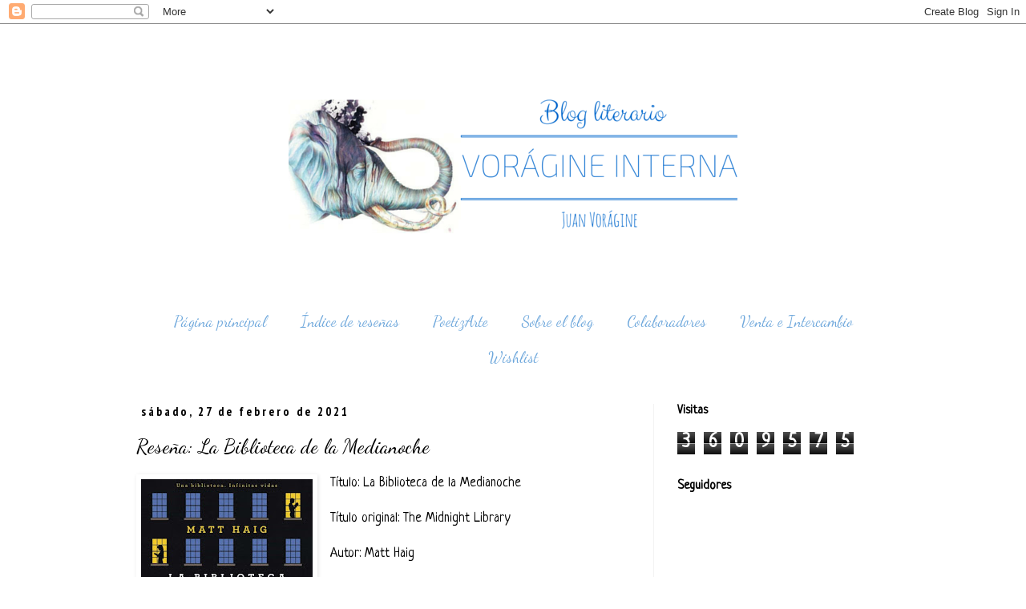

--- FILE ---
content_type: text/html; charset=UTF-8
request_url: https://voragineinterna.blogspot.com/2021/02/resena-la-biblioteca-de-la-medianoche.html
body_size: 33585
content:
<!DOCTYPE html>
<html class='v2' dir='ltr' xmlns='http://www.w3.org/1999/xhtml' xmlns:b='http://www.google.com/2005/gml/b' xmlns:data='http://www.google.com/2005/gml/data' xmlns:expr='http://www.google.com/2005/gml/expr'>
<head>
<link href='https://www.blogger.com/static/v1/widgets/335934321-css_bundle_v2.css' rel='stylesheet' type='text/css'/>
<meta content='width=1100' name='viewport'/>
<meta content='text/html; charset=UTF-8' http-equiv='Content-Type'/>
<meta content='blogger' name='generator'/>
<link href='https://voragineinterna.blogspot.com/favicon.ico' rel='icon' type='image/x-icon'/>
<link href='http://voragineinterna.blogspot.com/2021/02/resena-la-biblioteca-de-la-medianoche.html' rel='canonical'/>
<link rel="alternate" type="application/atom+xml" title="Vorágine Interna: Blog literario - Atom" href="https://voragineinterna.blogspot.com/feeds/posts/default" />
<link rel="alternate" type="application/rss+xml" title="Vorágine Interna: Blog literario - RSS" href="https://voragineinterna.blogspot.com/feeds/posts/default?alt=rss" />
<link rel="service.post" type="application/atom+xml" title="Vorágine Interna: Blog literario - Atom" href="https://www.blogger.com/feeds/7191514435834521949/posts/default" />

<link rel="alternate" type="application/atom+xml" title="Vorágine Interna: Blog literario - Atom" href="https://voragineinterna.blogspot.com/feeds/2398816435209031836/comments/default" />
<!--Can't find substitution for tag [blog.ieCssRetrofitLinks]-->
<link href='https://blogger.googleusercontent.com/img/b/R29vZ2xl/AVvXsEgOPCSHRU7utVM0F4oMpPXFmNH3n6TdW6JsCrfw71DFgos6uZoIZwWwPQP2V2dOKvpGTjwmuKgJWypDzEdDcBlg-6gFcE0e-Wk8uSLseoUGjbE3B-bSWETULqvZ8967CBn71eX-cMgYsuXO/s320/9788413621654.jpg' rel='image_src'/>
<meta content='http://voragineinterna.blogspot.com/2021/02/resena-la-biblioteca-de-la-medianoche.html' property='og:url'/>
<meta content='Reseña: La Biblioteca de la Medianoche' property='og:title'/>
<meta content='Título: La Biblioteca de la Medianoche Título original: The Midnight Library Autor: Matt Haig Editorial: Alianza de Novelas (AdN) Fecha de p...' property='og:description'/>
<meta content='https://blogger.googleusercontent.com/img/b/R29vZ2xl/AVvXsEgOPCSHRU7utVM0F4oMpPXFmNH3n6TdW6JsCrfw71DFgos6uZoIZwWwPQP2V2dOKvpGTjwmuKgJWypDzEdDcBlg-6gFcE0e-Wk8uSLseoUGjbE3B-bSWETULqvZ8967CBn71eX-cMgYsuXO/w1200-h630-p-k-no-nu/9788413621654.jpg' property='og:image'/>
<title>Vorágine Interna: Blog literario: Reseña: La Biblioteca de la Medianoche</title>
<style type='text/css'>@font-face{font-family:'Dancing Script';font-style:normal;font-weight:400;font-display:swap;src:url(//fonts.gstatic.com/s/dancingscript/v29/If2cXTr6YS-zF4S-kcSWSVi_sxjsohD9F50Ruu7BMSo3Rep8hNX6plRPjLo.woff2)format('woff2');unicode-range:U+0102-0103,U+0110-0111,U+0128-0129,U+0168-0169,U+01A0-01A1,U+01AF-01B0,U+0300-0301,U+0303-0304,U+0308-0309,U+0323,U+0329,U+1EA0-1EF9,U+20AB;}@font-face{font-family:'Dancing Script';font-style:normal;font-weight:400;font-display:swap;src:url(//fonts.gstatic.com/s/dancingscript/v29/If2cXTr6YS-zF4S-kcSWSVi_sxjsohD9F50Ruu7BMSo3ROp8hNX6plRPjLo.woff2)format('woff2');unicode-range:U+0100-02BA,U+02BD-02C5,U+02C7-02CC,U+02CE-02D7,U+02DD-02FF,U+0304,U+0308,U+0329,U+1D00-1DBF,U+1E00-1E9F,U+1EF2-1EFF,U+2020,U+20A0-20AB,U+20AD-20C0,U+2113,U+2C60-2C7F,U+A720-A7FF;}@font-face{font-family:'Dancing Script';font-style:normal;font-weight:400;font-display:swap;src:url(//fonts.gstatic.com/s/dancingscript/v29/If2cXTr6YS-zF4S-kcSWSVi_sxjsohD9F50Ruu7BMSo3Sup8hNX6plRP.woff2)format('woff2');unicode-range:U+0000-00FF,U+0131,U+0152-0153,U+02BB-02BC,U+02C6,U+02DA,U+02DC,U+0304,U+0308,U+0329,U+2000-206F,U+20AC,U+2122,U+2191,U+2193,U+2212,U+2215,U+FEFF,U+FFFD;}@font-face{font-family:'Neucha';font-style:normal;font-weight:400;font-display:swap;src:url(//fonts.gstatic.com/s/neucha/v18/q5uGsou0JOdh94bfuQltKRZUgbxR.woff2)format('woff2');unicode-range:U+0301,U+0400-045F,U+0490-0491,U+04B0-04B1,U+2116;}@font-face{font-family:'Neucha';font-style:normal;font-weight:400;font-display:swap;src:url(//fonts.gstatic.com/s/neucha/v18/q5uGsou0JOdh94bfvQltKRZUgQ.woff2)format('woff2');unicode-range:U+0000-00FF,U+0131,U+0152-0153,U+02BB-02BC,U+02C6,U+02DA,U+02DC,U+0304,U+0308,U+0329,U+2000-206F,U+20AC,U+2122,U+2191,U+2193,U+2212,U+2215,U+FEFF,U+FFFD;}@font-face{font-family:'PT Sans Narrow';font-style:normal;font-weight:700;font-display:swap;src:url(//fonts.gstatic.com/s/ptsansnarrow/v19/BngSUXNadjH0qYEzV7ab-oWlsbg95AiIW_3CRs-2UEU.woff2)format('woff2');unicode-range:U+0460-052F,U+1C80-1C8A,U+20B4,U+2DE0-2DFF,U+A640-A69F,U+FE2E-FE2F;}@font-face{font-family:'PT Sans Narrow';font-style:normal;font-weight:700;font-display:swap;src:url(//fonts.gstatic.com/s/ptsansnarrow/v19/BngSUXNadjH0qYEzV7ab-oWlsbg95AiBW_3CRs-2UEU.woff2)format('woff2');unicode-range:U+0301,U+0400-045F,U+0490-0491,U+04B0-04B1,U+2116;}@font-face{font-family:'PT Sans Narrow';font-style:normal;font-weight:700;font-display:swap;src:url(//fonts.gstatic.com/s/ptsansnarrow/v19/BngSUXNadjH0qYEzV7ab-oWlsbg95AiLW_3CRs-2UEU.woff2)format('woff2');unicode-range:U+0100-02BA,U+02BD-02C5,U+02C7-02CC,U+02CE-02D7,U+02DD-02FF,U+0304,U+0308,U+0329,U+1D00-1DBF,U+1E00-1E9F,U+1EF2-1EFF,U+2020,U+20A0-20AB,U+20AD-20C0,U+2113,U+2C60-2C7F,U+A720-A7FF;}@font-face{font-family:'PT Sans Narrow';font-style:normal;font-weight:700;font-display:swap;src:url(//fonts.gstatic.com/s/ptsansnarrow/v19/BngSUXNadjH0qYEzV7ab-oWlsbg95AiFW_3CRs-2.woff2)format('woff2');unicode-range:U+0000-00FF,U+0131,U+0152-0153,U+02BB-02BC,U+02C6,U+02DA,U+02DC,U+0304,U+0308,U+0329,U+2000-206F,U+20AC,U+2122,U+2191,U+2193,U+2212,U+2215,U+FEFF,U+FFFD;}@font-face{font-family:'Walter Turncoat';font-style:normal;font-weight:400;font-display:swap;src:url(//fonts.gstatic.com/s/walterturncoat/v24/snfys0Gs98ln43n0d-14ULoToe6LZxecYZVfqA.woff2)format('woff2');unicode-range:U+0000-00FF,U+0131,U+0152-0153,U+02BB-02BC,U+02C6,U+02DA,U+02DC,U+0304,U+0308,U+0329,U+2000-206F,U+20AC,U+2122,U+2191,U+2193,U+2212,U+2215,U+FEFF,U+FFFD;}</style>
<style id='page-skin-1' type='text/css'><!--
/*
-----------------------------------------------
Blogger Template Style
Name:     Simple
Designer: Blogger
URL:      www.blogger.com
----------------------------------------------- */
/* Variable definitions
====================
<Variable name="keycolor" description="Main Color" type="color" default="#66bbdd"/>
<Group description="Page Text" selector="body">
<Variable name="body.font" description="Font" type="font"
default="normal normal 12px Arial, Tahoma, Helvetica, FreeSans, sans-serif"/>
<Variable name="body.text.color" description="Text Color" type="color" default="#222222"/>
</Group>
line-height: 1.5em;
line-height: 150%:
<Group description="Backgrounds" selector=".body-fauxcolumns-outer">
<Variable name="body.background.color" description="Outer Background" type="color" default="#66bbdd"/>
<Variable name="content.background.color" description="Main Background" type="color" default="#ffffff"/>
<Variable name="header.background.color" description="Header Background" type="color" default="transparent"/>
</Group>
<Group description="Links" selector=".main-outer">
<Variable name="link.color" description="Link Color" type="color" default="#2288bb"/>
<Variable name="link.visited.color" description="Visited Color" type="color" default="#888888"/>
<Variable name="link.hover.color" description="Hover Color" type="color" default="#33aaff"/>
</Group>
<Group description="Blog Title" selector=".header h1">
<Variable name="header.font" description="Font" type="font"
default="normal normal 60px Arial, Tahoma, Helvetica, FreeSans, sans-serif"/>
<Variable name="header.text.color" description="Title Color" type="color" default="#3399bb" />
</Group>
<Group description="Blog Description" selector=".header .description">
<Variable name="description.text.color" description="Description Color" type="color"
default="#777777" />
</Group>
<Group description="Tabs Text" selector=".tabs-inner .widget li a">
<Variable name="tabs.font" description="Font" type="font"
default="normal normal 14px Arial, Tahoma, Helvetica, FreeSans, sans-serif"/>
<Variable name="tabs.text.color" description="Text Color" type="color" default="#999999"/>
<Variable name="tabs.selected.text.color" description="Selected Color" type="color" default="#000000"/>
</Group>
<Group description="Tabs Background" selector=".tabs-outer .PageList">
<Variable name="tabs.background.color" description="Background Color" type="color" default="#f5f5f5"/>
<Variable name="tabs.selected.background.color" description="Selected Color" type="color" default="#eeeeee"/>
</Group>
<Group description="Post Title" selector="h3.post-title, .comments h4">
<Variable name="post.title.font" description="Font" type="font"
default="normal normal 22px Arial, Tahoma, Helvetica, FreeSans, sans-serif"/>
</Group>
<Group description="Date Header" selector=".date-header">
<Variable name="date.header.color" description="Text Color" type="color"
default="#000000"/>
<Variable name="date.header.background.color" description="Background Color" type="color"
default="transparent"/>
<Variable name="date.header.font" description="Text Font" type="font"
default="normal bold 11px Arial, Tahoma, Helvetica, FreeSans, sans-serif"/>
<Variable name="date.header.padding" description="Date Header Padding" type="string" default="inherit"/>
<Variable name="date.header.letterspacing" description="Date Header Letter Spacing" type="string" default="inherit"/>
<Variable name="date.header.margin" description="Date Header Margin" type="string" default="inherit"/>
</Group>
<Group description="Post Footer" selector=".post-footer">
<Variable name="post.footer.text.color" description="Text Color" type="color" default="#666666"/>
<Variable name="post.footer.background.color" description="Background Color" type="color"
default="#f9f9f9"/>
<Variable name="post.footer.border.color" description="Shadow Color" type="color" default="#eeeeee"/>
</Group>
<Group description="Gadgets" selector="h2">
<Variable name="widget.title.font" description="Title Font" type="font"
default="normal bold 11px Arial, Tahoma, Helvetica, FreeSans, sans-serif"/>
<Variable name="widget.title.text.color" description="Title Color" type="color" default="#000000"/>
<Variable name="widget.alternate.text.color" description="Alternate Color" type="color" default="#999999"/>
</Group>
<Group description="Images" selector=".main-inner">
<Variable name="image.background.color" description="Background Color" type="color" default="#ffffff"/>
<Variable name="image.border.color" description="Border Color" type="color" default="#eeeeee"/>
<Variable name="image.text.color" description="Caption Text Color" type="color" default="#000000"/>
</Group>
<Group description="Accents" selector=".content-inner">
<Variable name="body.rule.color" description="Separator Line Color" type="color" default="#eeeeee"/>
<Variable name="tabs.border.color" description="Tabs Border Color" type="color" default="#f3f3f3"/>
</Group>
<Variable name="body.background" description="Body Background" type="background"
color="#ffffff" default="$(color) none repeat scroll top left"/>
<Variable name="body.background.override" description="Body Background Override" type="string" default=""/>
<Variable name="body.background.gradient.cap" description="Body Gradient Cap" type="url"
default="url(https://resources.blogblog.com/blogblog/data/1kt/simple/gradients_light.png)"/>
<Variable name="body.background.gradient.tile" description="Body Gradient Tile" type="url"
default="url(https://resources.blogblog.com/blogblog/data/1kt/simple/body_gradient_tile_light.png)"/>
<Variable name="content.background.color.selector" description="Content Background Color Selector" type="string" default=".content-inner"/>
<Variable name="content.padding" description="Content Padding" type="length" default="10px" min="0" max="100px"/>
<Variable name="content.padding.horizontal" description="Content Horizontal Padding" type="length" default="10px" min="0" max="100px"/>
<Variable name="content.shadow.spread" description="Content Shadow Spread" type="length" default="40px" min="0" max="100px"/>
<Variable name="content.shadow.spread.webkit" description="Content Shadow Spread (WebKit)" type="length" default="5px" min="0" max="100px"/>
<Variable name="content.shadow.spread.ie" description="Content Shadow Spread (IE)" type="length" default="10px" min="0" max="100px"/>
<Variable name="main.border.width" description="Main Border Width" type="length" default="0" min="0" max="10px"/>
<Variable name="header.background.gradient" description="Header Gradient" type="url" default="none"/>
<Variable name="header.shadow.offset.left" description="Header Shadow Offset Left" type="length" default="-1px" min="-50px" max="50px"/>
<Variable name="header.shadow.offset.top" description="Header Shadow Offset Top" type="length" default="-1px" min="-50px" max="50px"/>
<Variable name="header.shadow.spread" description="Header Shadow Spread" type="length" default="1px" min="0" max="100px"/>
<Variable name="header.padding" description="Header Padding" type="length" default="30px" min="0" max="100px"/>
<Variable name="header.border.size" description="Header Border Size" type="length" default="1px" min="0" max="10px"/>
<Variable name="header.bottom.border.size" description="Header Bottom Border Size" type="length" default="1px" min="0" max="10px"/>
<Variable name="header.border.horizontalsize" description="Header Horizontal Border Size" type="length" default="0" min="0" max="10px"/>
<Variable name="description.text.size" description="Description Text Size" type="string" default="140%"/>
<Variable name="tabs.margin.top" description="Tabs Margin Top" type="length" default="0" min="0" max="100px"/>
<Variable name="tabs.margin.side" description="Tabs Side Margin" type="length" default="30px" min="0" max="100px"/>
<Variable name="tabs.background.gradient" description="Tabs Background Gradient" type="url"
default="url(https://resources.blogblog.com/blogblog/data/1kt/simple/gradients_light.png)"/>
<Variable name="tabs.border.width" description="Tabs Border Width" type="length" default="1px" min="0" max="10px"/>
<Variable name="tabs.bevel.border.width" description="Tabs Bevel Border Width" type="length" default="1px" min="0" max="10px"/>
<Variable name="post.margin.bottom" description="Post Bottom Margin" type="length" default="25px" min="0" max="100px"/>
<Variable name="image.border.small.size" description="Image Border Small Size" type="length" default="2px" min="0" max="10px"/>
<Variable name="image.border.large.size" description="Image Border Large Size" type="length" default="5px" min="0" max="10px"/>
<Variable name="page.width.selector" description="Page Width Selector" type="string" default=".region-inner"/>
<Variable name="page.width" description="Page Width" type="string" default="auto"/>
<Variable name="main.section.margin" description="Main Section Margin" type="length" default="15px" min="0" max="100px"/>
<Variable name="main.padding" description="Main Padding" type="length" default="15px" min="0" max="100px"/>
<Variable name="main.padding.top" description="Main Padding Top" type="length" default="30px" min="0" max="100px"/>
<Variable name="main.padding.bottom" description="Main Padding Bottom" type="length" default="30px" min="0" max="100px"/>
<Variable name="paging.background"
color="#ffffff"
description="Background of blog paging area" type="background"
default="transparent none no-repeat scroll top center"/>
<Variable name="footer.bevel" description="Bevel border length of footer" type="length" default="0" min="0" max="10px"/>
<Variable name="mobile.background.overlay" description="Mobile Background Overlay" type="string"
default="transparent none repeat scroll top left"/>
<Variable name="mobile.background.size" description="Mobile Background Size" type="string" default="auto"/>
<Variable name="mobile.button.color" description="Mobile Button Color" type="color" default="#ffffff" />
<Variable name="startSide" description="Side where text starts in blog language" type="automatic" default="left"/>
<Variable name="endSide" description="Side where text ends in blog language" type="automatic" default="right"/>
*/
/* Content
----------------------------------------------- */
body {
font: normal normal 14.9px Neucha;
color: #000000;
background: #ffffff none no-repeat scroll center center;
padding: 0 0 0 0;
}
html body .region-inner {
min-width: 0;
max-width: 100%;
width: auto;
}
h2 {
font-size: 22px;
}
a:link {
text-decoration:none;
color: #2288bb;
}
a:visited {
text-decoration:none;
color: #000000;
}
a:hover {
text-decoration:underline;
color: #000000;
}
.body-fauxcolumn-outer .fauxcolumn-inner {
background: transparent none repeat scroll top left;
_background-image: none;
}
.body-fauxcolumn-outer .cap-top {
position: absolute;
z-index: 1;
height: 400px;
width: 100%;
}
.body-fauxcolumn-outer .cap-top .cap-left {
width: 100%;
background: transparent none repeat-x scroll top left;
_background-image: none;
}
.content-outer {
-moz-box-shadow: 0 0 0 rgba(0, 0, 0, .15);
-webkit-box-shadow: 0 0 0 rgba(0, 0, 0, .15);
-goog-ms-box-shadow: 0 0 0 #333333;
box-shadow: 0 0 0 rgba(0, 0, 0, .15);
margin-bottom: 1px;
}
.content-inner {
padding: 10px 40px;
}
.content-inner {
background-color: #ffffff;
}
/* Header
----------------------------------------------- */
.header-outer {
background: #ffffff none repeat-x scroll 0 -400px;
_background-image: none;
}
.Header h1 {
font: normal normal 42px Walter Turncoat;
color: #000000;
text-shadow: 0 0 0 rgba(0, 0, 0, .2);
}
.Header h1 a {
color: #000000;
}
.Header .description {
font-size: 18px;
color: #000000;
}
.header-inner .Header .titlewrapper {
padding: 22px 0;
}
.header-inner .Header .descriptionwrapper {
padding: 0 0;
}
/* Tabs
----------------------------------------------- */
.tabs-inner .section:first-child {
border-top: 0 solid #ffffff;
}
.tabs-inner .section:first-child ul {
margin-top: -1px;
border-top: 1px solid #ffffff;
border-left: 1px solid #ffffff;
border-right: 1px solid #ffffff;
}
.tabs-inner .widget ul {
background: #ffffff none repeat-x scroll 0 -800px;
_background-image: none;
border-bottom: 1px solid #ffffff;
margin-top: 0;
margin-left: -30px;
margin-right: -30px;
}
.tabs-inner .widget li a {
display: inline-block;
padding: .6em 1em;
font: normal normal 19px Dancing Script;
color: #6fa8dc;
border-left: 1px solid #ffffff;
border-right: 1px solid #ffffff;
}
.tabs-inner .widget li:first-child a {
border-left: none;
}
.tabs-inner .widget li.selected a, .tabs-inner .widget li a:hover {
color: #000000;
background-color: #ffffff;
text-decoration: none;
}
/* Columns
----------------------------------------------- */
.main-outer {
border-top: 0 solid #f3f3f3;
}
.fauxcolumn-left-outer .fauxcolumn-inner {
border-right: 1px solid #f3f3f3;
}
.fauxcolumn-right-outer .fauxcolumn-inner {
border-left: 1px solid #f3f3f3;
}
/* Headings
----------------------------------------------- */
div.widget > h2,
div.widget h2.title {
margin: 0 0 1em 0;
font: normal bold 16px Neucha;
color: #000000;
}
/* Widgets
----------------------------------------------- */
.widget .zippy {
color: #000000;
text-shadow: 2px 2px 1px rgba(0, 0, 0, .1);
}
.widget .popular-posts ul {
list-style: none;
}
/* Posts
----------------------------------------------- */
h2.date-header {
font: normal bold 15px PT Sans Narrow;
}
.date-header span {
background-color: #ffffff;
color: #000000;
padding: 0.4em;
letter-spacing: 3px;
margin: inherit;
}
.main-inner {
padding-top: 35px;
padding-bottom: 65px;
}
.main-inner .column-center-inner {
padding: 0 0;
}
.main-inner .column-center-inner .section {
margin: 0 1em;
}
.post {
margin: 0 0 45px 0;
}
h3.post-title, .comments h4 {
font: normal normal 25.5px Dancing Script;
margin: .75em 0 0;
}
.post-body {
font-size: 110%;
line-height: 1.4;
position: relative;
}
.post-body img, .post-body .tr-caption-container, .Profile img, .Image img,
.BlogList .item-thumbnail img {
padding: 2px;
background: rgba(0, 0, 0, 0);
border: 1px solid rgba(0, 0, 0, 0);
-moz-box-shadow: 1px 1px 5px rgba(0, 0, 0, .1);
-webkit-box-shadow: 1px 1px 5px rgba(0, 0, 0, .1);
box-shadow: 1px 1px 5px rgba(0, 0, 0, .1);
}
.post-body img, .post-body .tr-caption-container {
padding: 5px;
}
.post-body .tr-caption-container {
color: #666666;
}
.post-body .tr-caption-container img {
padding: 0;
background: transparent;
border: none;
-moz-box-shadow: 0 0 0 rgba(0, 0, 0, .1);
-webkit-box-shadow: 0 0 0 rgba(0, 0, 0, .1);
box-shadow: 0 0 0 rgba(0, 0, 0, .1);
}
.post-header {
margin: 0 0 1.5em;
line-height: 1.6;
font-size: 90%;
}
.post-footer {
margin: 20px -2px 0;
padding: 5px 10px;
color: #000000;
background-color: #ffffff;
border-bottom: 1px solid #eeeeee;
line-height: 1.6;
font-size: 90%;
}
#comments .comment-author {
padding-top: 1.5em;
border-top: 1px solid #f3f3f3;
background-position: 0 1.5em;
}
#comments .comment-author:first-child {
padding-top: 0;
border-top: none;
}
.avatar-image-container {
margin: .2em 0 0;
}
#comments .avatar-image-container img {
border: 1px solid rgba(0, 0, 0, 0);
}
/* Comments
----------------------------------------------- */
.comments .comments-content .icon.blog-author {
background-repeat: no-repeat;
background-image: url([data-uri]);
}
.comments .comments-content .loadmore a {
border-top: 1px solid #000000;
border-bottom: 1px solid #000000;
}
.comments .comment-thread.inline-thread {
background-color: #ffffff;
}
.comments .continue {
border-top: 2px solid #000000;
}
/* Accents
---------------------------------------------- */
.section-columns td.columns-cell {
border-left: 1px solid #f3f3f3;
}
.blog-pager {
background: transparent url(//www.blogblog.com/1kt/simple/paging_dot.png) repeat-x scroll top center;
}
.blog-pager-older-link, .home-link,
.blog-pager-newer-link {
background-color: #ffffff;
padding: 5px;
}
.footer-outer {
border-top: 1px dashed #bbbbbb;
}
/* Mobile
----------------------------------------------- */
body.mobile  {
background-size: auto;
}
.mobile .body-fauxcolumn-outer {
background: transparent none repeat scroll top left;
}
.mobile .body-fauxcolumn-outer .cap-top {
background-size: 100% auto;
}
.mobile .content-outer {
-webkit-box-shadow: 0 0 3px rgba(0, 0, 0, .15);
box-shadow: 0 0 3px rgba(0, 0, 0, .15);
}
.mobile .tabs-inner .widget ul {
margin-left: 0;
margin-right: 0;
}
.mobile .post {
margin: 0;
}
.mobile .main-inner .column-center-inner .section {
margin: 0;
}
.mobile .date-header span {
padding: 0.1em 10px;
margin: 0 -10px;
}
.mobile h3.post-title {
margin: 0;
}
.mobile .blog-pager {
background: transparent none no-repeat scroll top center;
}
.mobile .footer-outer {
border-top: none;
}
.mobile .main-inner, .mobile .footer-inner {
background-color: #ffffff;
}
.mobile-index-contents {
color: #000000;
}
.mobile-link-button {
background-color: #2288bb;
}
.mobile-link-button a:link, .mobile-link-button a:visited {
color: #ffffff;
}
.mobile .tabs-inner .section:first-child {
border-top: none;
}
.mobile .tabs-inner .PageList .widget-content {
background-color: #ffffff;
color: #000000;
border-top: 1px solid #ffffff;
border-bottom: 1px solid #ffffff;
}
.mobile .tabs-inner .PageList .widget-content .pagelist-arrow {
border-left: 1px solid #ffffff;
}
.header .widget {
text-align:center;}
.header img {margin:0 auto;}
.PageList {text-align:center !important;}
.PageList li {display:inline !important; float:none !important;}
.tabs-inner .widget li a, .tabs-inner .section:first-child ul, .tabs-inner .widget ul {
border:none;
--></style>
<style id='template-skin-1' type='text/css'><!--
body {
min-width: 1050px;
}
.content-outer, .content-fauxcolumn-outer, .region-inner {
min-width: 1050px;
max-width: 1050px;
_width: 1050px;
}
.main-inner .columns {
padding-left: 0;
padding-right: 310px;
}
.main-inner .fauxcolumn-center-outer {
left: 0;
right: 310px;
/* IE6 does not respect left and right together */
_width: expression(this.parentNode.offsetWidth -
parseInt("0") -
parseInt("310px") + 'px');
}
.main-inner .fauxcolumn-left-outer {
width: 0;
}
.main-inner .fauxcolumn-right-outer {
width: 310px;
}
.main-inner .column-left-outer {
width: 0;
right: 100%;
margin-left: -0;
}
.main-inner .column-right-outer {
width: 310px;
margin-right: -310px;
}
#layout {
min-width: 0;
}
#layout .content-outer {
min-width: 0;
width: 800px;
}
#layout .region-inner {
min-width: 0;
width: auto;
}
--></style>
<script>
  (function(i,s,o,g,r,a,m){i['GoogleAnalyticsObject']=r;i[r]=i[r]||function(){
  (i[r].q=i[r].q||[]).push(arguments)},i[r].l=1*new Date();a=s.createElement(o),
  m=s.getElementsByTagName(o)[0];a.async=1;a.src=g;m.parentNode.insertBefore(a,m)
  })(window,document,'script','//www.google-analytics.com/analytics.js','ga');

  ga('create', 'UA-54080766-1', 'auto');
  ga('send', 'pageview');

</script>
<link href='https://www.blogger.com/dyn-css/authorization.css?targetBlogID=7191514435834521949&amp;zx=442d1f5d-ca58-4841-88a8-ae3a856e8c42' media='none' onload='if(media!=&#39;all&#39;)media=&#39;all&#39;' rel='stylesheet'/><noscript><link href='https://www.blogger.com/dyn-css/authorization.css?targetBlogID=7191514435834521949&amp;zx=442d1f5d-ca58-4841-88a8-ae3a856e8c42' rel='stylesheet'/></noscript>
<meta name='google-adsense-platform-account' content='ca-host-pub-1556223355139109'/>
<meta name='google-adsense-platform-domain' content='blogspot.com'/>

<!-- data-ad-client=ca-pub-8068906494269670 -->

</head>
<body class='loading'>
<div class='navbar section' id='navbar'><div class='widget Navbar' data-version='1' id='Navbar1'><script type="text/javascript">
    function setAttributeOnload(object, attribute, val) {
      if(window.addEventListener) {
        window.addEventListener('load',
          function(){ object[attribute] = val; }, false);
      } else {
        window.attachEvent('onload', function(){ object[attribute] = val; });
      }
    }
  </script>
<div id="navbar-iframe-container"></div>
<script type="text/javascript" src="https://apis.google.com/js/platform.js"></script>
<script type="text/javascript">
      gapi.load("gapi.iframes:gapi.iframes.style.bubble", function() {
        if (gapi.iframes && gapi.iframes.getContext) {
          gapi.iframes.getContext().openChild({
              url: 'https://www.blogger.com/navbar/7191514435834521949?po\x3d2398816435209031836\x26origin\x3dhttps://voragineinterna.blogspot.com',
              where: document.getElementById("navbar-iframe-container"),
              id: "navbar-iframe"
          });
        }
      });
    </script><script type="text/javascript">
(function() {
var script = document.createElement('script');
script.type = 'text/javascript';
script.src = '//pagead2.googlesyndication.com/pagead/js/google_top_exp.js';
var head = document.getElementsByTagName('head')[0];
if (head) {
head.appendChild(script);
}})();
</script>
</div></div>
<div class='body-fauxcolumns'>
<div class='fauxcolumn-outer body-fauxcolumn-outer'>
<div class='cap-top'>
<div class='cap-left'></div>
<div class='cap-right'></div>
</div>
<div class='fauxborder-left'>
<div class='fauxborder-right'></div>
<div class='fauxcolumn-inner'>
</div>
</div>
<div class='cap-bottom'>
<div class='cap-left'></div>
<div class='cap-right'></div>
</div>
</div>
</div>
<div class='content'>
<div class='content-fauxcolumns'>
<div class='fauxcolumn-outer content-fauxcolumn-outer'>
<div class='cap-top'>
<div class='cap-left'></div>
<div class='cap-right'></div>
</div>
<div class='fauxborder-left'>
<div class='fauxborder-right'></div>
<div class='fauxcolumn-inner'>
</div>
</div>
<div class='cap-bottom'>
<div class='cap-left'></div>
<div class='cap-right'></div>
</div>
</div>
</div>
<div class='content-outer'>
<div class='content-cap-top cap-top'>
<div class='cap-left'></div>
<div class='cap-right'></div>
</div>
<div class='fauxborder-left content-fauxborder-left'>
<div class='fauxborder-right content-fauxborder-right'></div>
<div class='content-inner'>
<header>
<div class='header-outer'>
<div class='header-cap-top cap-top'>
<div class='cap-left'></div>
<div class='cap-right'></div>
</div>
<div class='fauxborder-left header-fauxborder-left'>
<div class='fauxborder-right header-fauxborder-right'></div>
<div class='region-inner header-inner'>
<div class='header section' id='header'><div class='widget Header' data-version='1' id='Header1'>
<div id='header-inner'>
<a href='https://voragineinterna.blogspot.com/' style='display: block'>
<img alt='Vorágine Interna: Blog literario' height='315px; ' id='Header1_headerimg' src='https://blogger.googleusercontent.com/img/b/R29vZ2xl/AVvXsEiqt2YDq23hUgE7KPKse5Z5X8cNVbUIJl0zgeqkyuEoY8xCe_KtRapldnciUWv9CkvlVkHBzz8iCMFJc29wsQfqBjqoNpL14l6BhdWGzHt1GbDSIlC-sef2n3EvMClKI8apFbTJA1JDEcJn/s980-r/lamington+%25286%2529.png' style='display: block' width='560px; '/>
</a>
<div class='descriptionwrapper'>
<p class='description'><span>
</span></p>
</div>
</div>
</div></div>
</div>
</div>
<div class='header-cap-bottom cap-bottom'>
<div class='cap-left'></div>
<div class='cap-right'></div>
</div>
</div>
</header>
<div class='tabs-outer'>
<div class='tabs-cap-top cap-top'>
<div class='cap-left'></div>
<div class='cap-right'></div>
</div>
<div class='fauxborder-left tabs-fauxborder-left'>
<div class='fauxborder-right tabs-fauxborder-right'></div>
<div class='region-inner tabs-inner'>
<div class='tabs section' id='crosscol'><div class='widget PageList' data-version='1' id='PageList1'>
<h2>Páginas</h2>
<div class='widget-content'>
<ul>
<li>
<a href='http://voragineinterna.blogspot.com/'>Página principal</a>
</li>
<li>
<a href='http://voragineinterna.blogspot.com/p/resenas.html'>Índice de reseñas</a>
</li>
<li>
<a href='http://voragineinterna.blogspot.com/p/poetizate.html'>PoetizArte</a>
</li>
<li>
<a href='http://voragineinterna.blogspot.com/p/sobre-mi_4.html'>Sobre el blog</a>
</li>
<li>
<a href='http://voragineinterna.blogspot.com/p/colaboran.html'>Colaboradores</a>
</li>
<li>
<a href='http://voragineinterna.blogspot.com/p/intercambio.html'>Venta e Intercambio</a>
</li>
<li>
<a href='http://voragineinterna.blogspot.com/p/wishlist.html'>Wishlist</a>
</li>
</ul>
<div class='clear'></div>
</div>
</div></div>
<div class='tabs no-items section' id='crosscol-overflow'></div>
</div>
</div>
<div class='tabs-cap-bottom cap-bottom'>
<div class='cap-left'></div>
<div class='cap-right'></div>
</div>
</div>
<div class='main-outer'>
<div class='main-cap-top cap-top'>
<div class='cap-left'></div>
<div class='cap-right'></div>
</div>
<div class='fauxborder-left main-fauxborder-left'>
<div class='fauxborder-right main-fauxborder-right'></div>
<div class='region-inner main-inner'>
<div class='columns fauxcolumns'>
<div class='fauxcolumn-outer fauxcolumn-center-outer'>
<div class='cap-top'>
<div class='cap-left'></div>
<div class='cap-right'></div>
</div>
<div class='fauxborder-left'>
<div class='fauxborder-right'></div>
<div class='fauxcolumn-inner'>
</div>
</div>
<div class='cap-bottom'>
<div class='cap-left'></div>
<div class='cap-right'></div>
</div>
</div>
<div class='fauxcolumn-outer fauxcolumn-left-outer'>
<div class='cap-top'>
<div class='cap-left'></div>
<div class='cap-right'></div>
</div>
<div class='fauxborder-left'>
<div class='fauxborder-right'></div>
<div class='fauxcolumn-inner'>
</div>
</div>
<div class='cap-bottom'>
<div class='cap-left'></div>
<div class='cap-right'></div>
</div>
</div>
<div class='fauxcolumn-outer fauxcolumn-right-outer'>
<div class='cap-top'>
<div class='cap-left'></div>
<div class='cap-right'></div>
</div>
<div class='fauxborder-left'>
<div class='fauxborder-right'></div>
<div class='fauxcolumn-inner'>
</div>
</div>
<div class='cap-bottom'>
<div class='cap-left'></div>
<div class='cap-right'></div>
</div>
</div>
<!-- corrects IE6 width calculation -->
<div class='columns-inner'>
<div class='column-center-outer'>
<div class='column-center-inner'>
<div class='main section' id='main'><div class='widget Blog' data-version='1' id='Blog1'>
<div class='blog-posts hfeed'>

          <div class="date-outer">
        
<h2 class='date-header'><span>sábado, 27 de febrero de 2021</span></h2>

          <div class="date-posts">
        
<div class='post-outer'>
<div class='post hentry uncustomized-post-template' itemprop='blogPost' itemscope='itemscope' itemtype='http://schema.org/BlogPosting'>
<meta content='https://blogger.googleusercontent.com/img/b/R29vZ2xl/AVvXsEgOPCSHRU7utVM0F4oMpPXFmNH3n6TdW6JsCrfw71DFgos6uZoIZwWwPQP2V2dOKvpGTjwmuKgJWypDzEdDcBlg-6gFcE0e-Wk8uSLseoUGjbE3B-bSWETULqvZ8967CBn71eX-cMgYsuXO/s320/9788413621654.jpg' itemprop='image_url'/>
<meta content='7191514435834521949' itemprop='blogId'/>
<meta content='2398816435209031836' itemprop='postId'/>
<a name='2398816435209031836'></a>
<h3 class='post-title entry-title' itemprop='name'>
Reseña: La Biblioteca de la Medianoche
</h3>
<div class='post-header'>
<div class='post-header-line-1'></div>
</div>
<div class='post-body entry-content' id='post-body-2398816435209031836' itemprop='description articleBody'>
<div class="separator" style="clear: both; text-align: center;"><a href="https://blogger.googleusercontent.com/img/b/R29vZ2xl/AVvXsEgOPCSHRU7utVM0F4oMpPXFmNH3n6TdW6JsCrfw71DFgos6uZoIZwWwPQP2V2dOKvpGTjwmuKgJWypDzEdDcBlg-6gFcE0e-Wk8uSLseoUGjbE3B-bSWETULqvZ8967CBn71eX-cMgYsuXO/s825/9788413621654.jpg" imageanchor="1" style="clear: left; float: left; margin-bottom: 1em; margin-right: 1em;"><img border="0" data-original-height="825" data-original-width="552" height="320" src="https://blogger.googleusercontent.com/img/b/R29vZ2xl/AVvXsEgOPCSHRU7utVM0F4oMpPXFmNH3n6TdW6JsCrfw71DFgos6uZoIZwWwPQP2V2dOKvpGTjwmuKgJWypDzEdDcBlg-6gFcE0e-Wk8uSLseoUGjbE3B-bSWETULqvZ8967CBn71eX-cMgYsuXO/s320/9788413621654.jpg" /></a></div>Título: La Biblioteca de la Medianoche<div><br /></div>Título original: The Midnight Library<br /><div><br /></div><div>Autor: Matt Haig</div><div><br /></div><div>Editorial: Alianza de Novelas (AdN)</div><div><br /></div><div>Fecha de publicación: 18/02/2021</div><div><br /></div><div>Saga: -</div><div><br /></div><div>Páginas: 336</div><div><br /></div><div>Precio: 21,00 &#8364;</div><div><br /></div><br /><div style="text-align: center;"><b><u><span style="font-size: x-large;">Sinopsis:</span></u></b></div><br /><div style="text-align: justify;">&#171;Entre la vida y la muerte hay una biblioteca. Y los estantes de esa biblioteca son infinitos. Cada libro da la oportunidad de probar otra vida que podrías haber vivido y de comprobar cómo habrían cambiado las cosas si hubieras tomado otras decisiones... &#191;Habrías hecho algo de manera diferente si hubieras tenido la oportunidad?&#187;.</div><div style="text-align: justify;"><br /></div><div style="text-align: justify;">Nora Seed aparece, sin saber cómo, en la Biblioteca de la Medianoche, donde se le ofrece una nueva oportunidad para hacer las cosas bien. Hasta ese momento, su vida ha estado marcada por la infelicidad y el arrepentimiento. Nora siente que ha defraudado a todos, y también a ella misma. Pero esto está a punto de cambiar.</div><div style="text-align: justify;"><br /></div><div style="text-align: justify;">Los libros de la Biblioteca de la Medianoche permitirán a Nora vivir como si hubiera hecho las cosas de otra manera. Con la ayuda de una vieja amiga, tendrá la opción de esquivar todo aquello que se arrepiente de haber hecho (o no haber hecho), en pos de la vida perfecta. Pero las cosas no siempre serán como imaginó que serían, y pronto sus decisiones enfrentarán a la Biblioteca y a ella misma en un peligro extremo. Nora deberá responder una última pregunta antes de que el tiempo se agote: &#191;cuál es la mejor manera de vivir?</div><br /><div style="text-align: center;"><b><u><span style="font-size: x-large;">Opinión personal:</span></u></b></div><div><br /></div><div style="text-align: justify;"><b><span style="color: #073763;">Este libro fue uno de los que más vi en Goodreads el año pasado, tanto que incluso llegó a ganar el premio a mejor libro de ficción de 2020</span></b>, por lo que ya conocía de qué trataba y las ganas que tenía de leerlo desde que supe de su publicación en inglés. <b><span style="color: #073763;">Por ese motivo, fue una grata sorpresa saber que, después del gran éxito y las espectaculares críticas que ha cosechado, Alianza de Novelas (AdN) nos permitiría leerlo en español</span></b>, publicándolo con una portada que me pareció preciosa desde el primer momento que lo vi y una edición en tapa dura muy cuidada. Sobra decir que lo empecé el mismo día que lo recibí, porque tenía demasiadas ganas de saber qué se escondía en sus páginas después de tanta repercusión.</div><div style="text-align: justify;"><br /></div><div style="text-align: justify;"><b><span style="color: #073763;"><div class="separator" style="clear: both; text-align: center;"><a href="https://blogger.googleusercontent.com/img/b/R29vZ2xl/AVvXsEgbRrOU0BFAhRmMxdORijcI11U-Bgh8xpUvVkC-PcS-9aqOigHIQSbMohiZXvivFgaF5pm_TvSBcjUTfylU6iKKmJ3qy9l0z3j61yDilXtUt6hhBq43VIGVduvfnLHSB6xvENILHiys9pV4/s2048/img_4607-edit.jpg" imageanchor="1" style="clear: right; float: right; margin-bottom: 1em; margin-left: 1em;"><img border="0" data-original-height="2048" data-original-width="1536" height="290" src="https://blogger.googleusercontent.com/img/b/R29vZ2xl/AVvXsEgbRrOU0BFAhRmMxdORijcI11U-Bgh8xpUvVkC-PcS-9aqOigHIQSbMohiZXvivFgaF5pm_TvSBcjUTfylU6iKKmJ3qy9l0z3j61yDilXtUt6hhBq43VIGVduvfnLHSB6xvENILHiys9pV4/w226-h290/img_4607-edit.jpg" width="226" /></a></div>Desde hace un tiempo, las desgracias aparecen en la vida de Nora de forma constante</span></b>, y cada día es peor que el anterior. <b><span style="color: #073763;">Cuando piense que ha llegado el momento de descansar y partir de este mundo, aparecerá en la Biblioteca de la Medianoche, donde cada uno de los libros le permitirá vivir de forma muy diferente a como lo había hecho</span></b>, teniendo la oportunidad de esquivar todos los errores que cometió. <b><span style="color: #073763;">Sin embargo, aun reparando sus errores, no tardará en descubrir que no todo es tan fácil y estará expuesta a un grave peligro, además de que su tiempo se está agotando.</span></b> &#191;Qué decisión tomará Nora después de haber visto distintas formas de vivir y sentirlas en su propia piel? &#191;Cambiará su forma de ver el mundo y la vida?&nbsp;</div><div style="text-align: justify;"><br /></div><div style="text-align: justify;"><span style="color: #073763; font-weight: bold;">Estamos ante un libro bastante duro, porque trata diversos temas que lo son y nos permite comprender y sentir muy cerca a su protagonista </span><span>(aunque no siempre compartamos sus acciones o sentimientos)</span><span style="color: #073763; font-weight: bold;">, Nora,&nbsp;</span>que siente que ha decepcionado a todas las personas que conoce, incluso a sí misma en más de una ocasión, y solo siente que las cosas pueden ir a peor. <b><span style="color: #073763;">Junto a ella, la Biblioteca de la Medianoche será casi un personaje más</span></b>, y es que cada uno de sus libros nos permitirá conocer diversas vidas posibles de la protagonista, <b><span style="color: #073763;">reflexionando a preguntas que todos nos hemos hecho, como el mítico &#171;&#191;qué habría pasado si...?&#187;</span></b> o si qué sucedería si no nos hubiésemos equivocado o hubiésemos tomado decisiones distintas a las que tomamos en su momento. <b><span style="color: #073763;">Me ha encantado la originalidad de su trama, la buena creación de un lugar tan peculiar y especial como la biblioteca</span></b>, a lo que hay que añadir que se divide en capítulos cortos que enganchan y se leen con bastante facilidad, por lo que mantiene un ritmo ágil.<b><span style="color: #073763;">&nbsp;De esta forma, se nos muestra un libro realista que profundiza en la depresión y en la soledad</span></b>, además de en la búsqueda de la finalidad y de nuestro propio camino, <b><span style="color: #073763;">con elementos de fantasía, sumergiéndonos en una de esas historias de realismo mágico</span></b> que siempre disfruto. Este libro me dio una última gran sorpresa, <b><span style="color: #073763;">y es que cuando terminé de leerlo, descubrí que será adaptado cinematográficamente</span></b>, dejándome con las ganas de saber cómo será la biblioteca y cómo tratarán su curiosa trama.</div><div style="text-align: justify;"><br /></div><div style="text-align: center;"><b>En resumen, <i>La Biblioteca de la Medianoche</i> es una historia original y dura que ha cumplido mis expectativas, tratando temas complicados desde el realismo mágico y una protagonista compleja, a pesar de que a veces no la he comprendido, pero sí respetado, y más teniendo en cuenta lo que vemos de ella en el libro.</b></div><div style="text-align: center;"><b><br /></b></div><div style="text-align: center;"><b><span style="color: #073763; font-size: x-large;"><u>4/5</u></span></b></div>
<div style='clear: both;'></div>
</div>
<div class='post-footer'>
<div class='post-footer-line post-footer-line-1'>
<span class='post-author vcard'>
</span>
<span class='post-timestamp'>
</span>
<span class='post-comment-link'>
</span>
<span class='post-icons'>
</span>
<div class='post-share-buttons goog-inline-block'>
<a class='goog-inline-block share-button sb-email' href='https://www.blogger.com/share-post.g?blogID=7191514435834521949&postID=2398816435209031836&target=email' target='_blank' title='Enviar por correo electrónico'><span class='share-button-link-text'>Enviar por correo electrónico</span></a><a class='goog-inline-block share-button sb-blog' href='https://www.blogger.com/share-post.g?blogID=7191514435834521949&postID=2398816435209031836&target=blog' onclick='window.open(this.href, "_blank", "height=270,width=475"); return false;' target='_blank' title='Escribe un blog'><span class='share-button-link-text'>Escribe un blog</span></a><a class='goog-inline-block share-button sb-twitter' href='https://www.blogger.com/share-post.g?blogID=7191514435834521949&postID=2398816435209031836&target=twitter' target='_blank' title='Compartir en X'><span class='share-button-link-text'>Compartir en X</span></a><a class='goog-inline-block share-button sb-facebook' href='https://www.blogger.com/share-post.g?blogID=7191514435834521949&postID=2398816435209031836&target=facebook' onclick='window.open(this.href, "_blank", "height=430,width=640"); return false;' target='_blank' title='Compartir con Facebook'><span class='share-button-link-text'>Compartir con Facebook</span></a><a class='goog-inline-block share-button sb-pinterest' href='https://www.blogger.com/share-post.g?blogID=7191514435834521949&postID=2398816435209031836&target=pinterest' target='_blank' title='Compartir en Pinterest'><span class='share-button-link-text'>Compartir en Pinterest</span></a>
</div>
</div>
<div class='post-footer-line post-footer-line-2'>
<span class='post-labels'>
</span>
</div>
<div class='post-footer-line post-footer-line-3'>
<span class='post-location'>
</span>
</div>
</div>
</div>
<div class='comments' id='comments'>
<a name='comments'></a>
<h4>16 comentarios:</h4>
<div class='comments-content'>
<script async='async' src='' type='text/javascript'></script>
<script type='text/javascript'>
    (function() {
      var items = null;
      var msgs = null;
      var config = {};

// <![CDATA[
      var cursor = null;
      if (items && items.length > 0) {
        cursor = parseInt(items[items.length - 1].timestamp) + 1;
      }

      var bodyFromEntry = function(entry) {
        var text = (entry &&
                    ((entry.content && entry.content.$t) ||
                     (entry.summary && entry.summary.$t))) ||
            '';
        if (entry && entry.gd$extendedProperty) {
          for (var k in entry.gd$extendedProperty) {
            if (entry.gd$extendedProperty[k].name == 'blogger.contentRemoved') {
              return '<span class="deleted-comment">' + text + '</span>';
            }
          }
        }
        return text;
      }

      var parse = function(data) {
        cursor = null;
        var comments = [];
        if (data && data.feed && data.feed.entry) {
          for (var i = 0, entry; entry = data.feed.entry[i]; i++) {
            var comment = {};
            // comment ID, parsed out of the original id format
            var id = /blog-(\d+).post-(\d+)/.exec(entry.id.$t);
            comment.id = id ? id[2] : null;
            comment.body = bodyFromEntry(entry);
            comment.timestamp = Date.parse(entry.published.$t) + '';
            if (entry.author && entry.author.constructor === Array) {
              var auth = entry.author[0];
              if (auth) {
                comment.author = {
                  name: (auth.name ? auth.name.$t : undefined),
                  profileUrl: (auth.uri ? auth.uri.$t : undefined),
                  avatarUrl: (auth.gd$image ? auth.gd$image.src : undefined)
                };
              }
            }
            if (entry.link) {
              if (entry.link[2]) {
                comment.link = comment.permalink = entry.link[2].href;
              }
              if (entry.link[3]) {
                var pid = /.*comments\/default\/(\d+)\?.*/.exec(entry.link[3].href);
                if (pid && pid[1]) {
                  comment.parentId = pid[1];
                }
              }
            }
            comment.deleteclass = 'item-control blog-admin';
            if (entry.gd$extendedProperty) {
              for (var k in entry.gd$extendedProperty) {
                if (entry.gd$extendedProperty[k].name == 'blogger.itemClass') {
                  comment.deleteclass += ' ' + entry.gd$extendedProperty[k].value;
                } else if (entry.gd$extendedProperty[k].name == 'blogger.displayTime') {
                  comment.displayTime = entry.gd$extendedProperty[k].value;
                }
              }
            }
            comments.push(comment);
          }
        }
        return comments;
      };

      var paginator = function(callback) {
        if (hasMore()) {
          var url = config.feed + '?alt=json&v=2&orderby=published&reverse=false&max-results=50';
          if (cursor) {
            url += '&published-min=' + new Date(cursor).toISOString();
          }
          window.bloggercomments = function(data) {
            var parsed = parse(data);
            cursor = parsed.length < 50 ? null
                : parseInt(parsed[parsed.length - 1].timestamp) + 1
            callback(parsed);
            window.bloggercomments = null;
          }
          url += '&callback=bloggercomments';
          var script = document.createElement('script');
          script.type = 'text/javascript';
          script.src = url;
          document.getElementsByTagName('head')[0].appendChild(script);
        }
      };
      var hasMore = function() {
        return !!cursor;
      };
      var getMeta = function(key, comment) {
        if ('iswriter' == key) {
          var matches = !!comment.author
              && comment.author.name == config.authorName
              && comment.author.profileUrl == config.authorUrl;
          return matches ? 'true' : '';
        } else if ('deletelink' == key) {
          return config.baseUri + '/comment/delete/'
               + config.blogId + '/' + comment.id;
        } else if ('deleteclass' == key) {
          return comment.deleteclass;
        }
        return '';
      };

      var replybox = null;
      var replyUrlParts = null;
      var replyParent = undefined;

      var onReply = function(commentId, domId) {
        if (replybox == null) {
          // lazily cache replybox, and adjust to suit this style:
          replybox = document.getElementById('comment-editor');
          if (replybox != null) {
            replybox.height = '250px';
            replybox.style.display = 'block';
            replyUrlParts = replybox.src.split('#');
          }
        }
        if (replybox && (commentId !== replyParent)) {
          replybox.src = '';
          document.getElementById(domId).insertBefore(replybox, null);
          replybox.src = replyUrlParts[0]
              + (commentId ? '&parentID=' + commentId : '')
              + '#' + replyUrlParts[1];
          replyParent = commentId;
        }
      };

      var hash = (window.location.hash || '#').substring(1);
      var startThread, targetComment;
      if (/^comment-form_/.test(hash)) {
        startThread = hash.substring('comment-form_'.length);
      } else if (/^c[0-9]+$/.test(hash)) {
        targetComment = hash.substring(1);
      }

      // Configure commenting API:
      var configJso = {
        'maxDepth': config.maxThreadDepth
      };
      var provider = {
        'id': config.postId,
        'data': items,
        'loadNext': paginator,
        'hasMore': hasMore,
        'getMeta': getMeta,
        'onReply': onReply,
        'rendered': true,
        'initComment': targetComment,
        'initReplyThread': startThread,
        'config': configJso,
        'messages': msgs
      };

      var render = function() {
        if (window.goog && window.goog.comments) {
          var holder = document.getElementById('comment-holder');
          window.goog.comments.render(holder, provider);
        }
      };

      // render now, or queue to render when library loads:
      if (window.goog && window.goog.comments) {
        render();
      } else {
        window.goog = window.goog || {};
        window.goog.comments = window.goog.comments || {};
        window.goog.comments.loadQueue = window.goog.comments.loadQueue || [];
        window.goog.comments.loadQueue.push(render);
      }
    })();
// ]]>
  </script>
<div id='comment-holder'>
<div class="comment-thread toplevel-thread"><ol id="top-ra"><li class="comment" id="c964678703234885195"><div class="avatar-image-container"><img src="//blogger.googleusercontent.com/img/b/R29vZ2xl/AVvXsEgoCsqpI3ByUa6hk_LTrLJ7kNdq_LG-1zOwK0psJUokd1-v4uZev55WzJbQOJixcd-sTudWS7MPyZ-pncQBoziBQJbnicLRasvYiRbWkD57qioyKMACiung7KMKPFdg0zY/s45-c/WhatsApp+Image+2020-11-01+at+22.09.14.jpeg" alt=""/></div><div class="comment-block"><div class="comment-header"><cite class="user"><a href="https://www.blogger.com/profile/10621823260597345021" rel="nofollow">Lonely Books Club</a></cite><span class="icon user "></span><span class="datetime secondary-text"><a rel="nofollow" href="https://voragineinterna.blogspot.com/2021/02/resena-la-biblioteca-de-la-medianoche.html?showComment=1614538888344#c964678703234885195">28 de febrero de 2021 a las 20:01</a></span></div><p class="comment-content">&#161;Hola! De las novelas de Matt Heig siempre he escuchado muy buenas críticas. La verdad es que sus tramas siempre son bastante originales, pero esta novela no me llama especialmente la atención, así que no creo que me vaya a animar con ella.<br><br>&#161;Nos leemos!</p><span class="comment-actions secondary-text"><a class="comment-reply" target="_self" data-comment-id="964678703234885195">Responder</a><span class="item-control blog-admin blog-admin pid-104423026"><a target="_self" href="https://www.blogger.com/comment/delete/7191514435834521949/964678703234885195">Eliminar</a></span></span></div><div class="comment-replies"><div id="c964678703234885195-rt" class="comment-thread inline-thread"><span class="thread-toggle thread-expanded"><span class="thread-arrow"></span><span class="thread-count"><a target="_self">Respuestas</a></span></span><ol id="c964678703234885195-ra" class="thread-chrome thread-expanded"><div><li class="comment" id="c5003547762495896212"><div class="avatar-image-container"><img src="//blogger.googleusercontent.com/img/b/R29vZ2xl/AVvXsEjrrLy1ajc25vNTaM72JCznwSUfUXGcUh9SR209Bpu3rhbfbUyj-0wp1ejyRSRSuvrNdyQYnDgUYFWipevmoY97Hn-bqxAzaYsA1WI2k94xVUjUXPjdqki_LWcl550l2w/s45-c/13770273_620973168052448_1293379770166888959_n.jpg" alt=""/></div><div class="comment-block"><div class="comment-header"><cite class="user"><a href="https://www.blogger.com/profile/17287986721251835460" rel="nofollow">Theresa williams</a></cite><span class="icon user "></span><span class="datetime secondary-text"><a rel="nofollow" href="https://voragineinterna.blogspot.com/2021/02/resena-la-biblioteca-de-la-medianoche.html?showComment=1617563937420#c5003547762495896212">4 de abril de 2021 a las 21:18</a></span></div><p class="comment-content">Hola, soy Theresa Williams Después de estar en relación con Anderson durante años, él rompió conmigo, hice todo lo posible para traerlo de vuelta pero todo fue en vano, lo quería tanto por el amor que le tengo, Le supliqué con todo, le hice promesas pero él se negó. Le expliqué mi problema a mi amiga y ella sugirió que debería contactar a un lanzador de hechizos que pudiera ayudarme a lanzar un hechizo para traerlo de vuelta, pero yo soy del tipo que nunca creyó en los hechizos, no tuve más remedio que intentarlo. le envió un correo al lanzador de hechizos, y me dijo que no había problema de que todo estaría bien antes de tres días, que mi ex volvería a verme antes de tres días, lanzó el hechizo y, sorprendentemente, en el segundo día, eran alrededor de las 4 de la tarde. Mi ex me llamó, estaba tan sorprendida, respondí la llamada y todo lo que dijo fue que estaba tan arrepentido por todo lo que pasó que quería que volviera con él, que me ama tanto. Estaba tan feliz y fui hacia él. Así fue como volvimos a vivir felices juntos. Desde entonces, he hecho la promesa de que cualquier persona que conozca que tenga un problema de relación, le ayudaría a esa persona al remitirla al único lanzador de hechizos real y poderoso que me ayudó con mi propio problema. Su correo electrónico: {drogunduspellcaster@gmail.com} puede enviarle un correo electrónico si necesita su ayuda en su relación o en cualquier otro caso.<br>1) Hechizos de amor<br>2) solución y cura a todas las enfermedades<br>3) Cura a base de hierbas para cualquier enfermedad / dolencia<br>4) Hechizos matrimoniales<br>5) Hechizo de embarazo<br>6) Hechizos de ruptura<br>7) hechizo de muerte<br>8.) Quieres ser promovido en tu oficina<br>9) quieres satisfacer a tu amante<br>10) Lotería<br>Póngase en contacto con este gran hombre si tiene algún problema para una solución duradera.<br>a través de {drogunduspellcaster@gmail.com}</p><span class="comment-actions secondary-text"><span class="item-control blog-admin blog-admin pid-367203358"><a target="_self" href="https://www.blogger.com/comment/delete/7191514435834521949/5003547762495896212">Eliminar</a></span></span></div><div class="comment-replies"><div id="c5003547762495896212-rt" class="comment-thread inline-thread hidden"><span class="thread-toggle thread-expanded"><span class="thread-arrow"></span><span class="thread-count"><a target="_self">Respuestas</a></span></span><ol id="c5003547762495896212-ra" class="thread-chrome thread-expanded"><div></div><div id="c5003547762495896212-continue" class="continue"><a class="comment-reply" target="_self" data-comment-id="5003547762495896212">Responder</a></div></ol></div></div><div class="comment-replybox-single" id="c5003547762495896212-ce"></div></li></div><div id="c964678703234885195-continue" class="continue"><a class="comment-reply" target="_self" data-comment-id="964678703234885195">Responder</a></div></ol></div></div><div class="comment-replybox-single" id="c964678703234885195-ce"></div></li><li class="comment" id="c944551026693858734"><div class="avatar-image-container"><img src="//blogger.googleusercontent.com/img/b/R29vZ2xl/AVvXsEhHKVS22UYkeBiA6HDn8US_NOveSmk-qPhnOdbzyP2GGMqqtVgPlygDp_RbUTbehcURUgU6vo4jXH4hsw865hAn4JTzB0FLtcd7d-SggXP_jHQ_nUmn7tmZ7QRUv2QPgF4/s45-c/FlordeCereza+2015+%2528A%2529.png" alt=""/></div><div class="comment-block"><div class="comment-header"><cite class="user"><a href="https://www.blogger.com/profile/08929346707858143816" rel="nofollow">FlordeCereza</a></cite><span class="icon user "></span><span class="datetime secondary-text"><a rel="nofollow" href="https://voragineinterna.blogspot.com/2021/02/resena-la-biblioteca-de-la-medianoche.html?showComment=1614540690272#c944551026693858734">28 de febrero de 2021 a las 20:31</a></span></div><p class="comment-content">Hola, no conocía la novela pero se ve interesante, quizás me anime en un futuro.<br><br>Besos desde Promesas de Amor, nos leemos.</p><span class="comment-actions secondary-text"><a class="comment-reply" target="_self" data-comment-id="944551026693858734">Responder</a><span class="item-control blog-admin blog-admin pid-2094364771"><a target="_self" href="https://www.blogger.com/comment/delete/7191514435834521949/944551026693858734">Eliminar</a></span></span></div><div class="comment-replies"><div id="c944551026693858734-rt" class="comment-thread inline-thread hidden"><span class="thread-toggle thread-expanded"><span class="thread-arrow"></span><span class="thread-count"><a target="_self">Respuestas</a></span></span><ol id="c944551026693858734-ra" class="thread-chrome thread-expanded"><div></div><div id="c944551026693858734-continue" class="continue"><a class="comment-reply" target="_self" data-comment-id="944551026693858734">Responder</a></div></ol></div></div><div class="comment-replybox-single" id="c944551026693858734-ce"></div></li><li class="comment" id="c7723340452884725160"><div class="avatar-image-container"><img src="//blogger.googleusercontent.com/img/b/R29vZ2xl/AVvXsEhv0L5t4bt6feQ35ODwJ_Euum0g9vCevPWo1r2AT-fAaH1179Hh2idiYv1Pr50FVpSQWGhxME0tE-tS-pLCH0osttk5eu36_HMtIVRYF5LsI49r2CFu-Yjc8zDbdEm2OBM/s45-c/*" alt=""/></div><div class="comment-block"><div class="comment-header"><cite class="user"><a href="https://www.blogger.com/profile/02266447193662662043" rel="nofollow">Leyna</a></cite><span class="icon user "></span><span class="datetime secondary-text"><a rel="nofollow" href="https://voragineinterna.blogspot.com/2021/02/resena-la-biblioteca-de-la-medianoche.html?showComment=1614553711975#c7723340452884725160">1 de marzo de 2021 a las 0:08</a></span></div><p class="comment-content">&#161;Hola! =)<br>Pinta bien ^^<br><br>&#161;Un abrazo!</p><span class="comment-actions secondary-text"><a class="comment-reply" target="_self" data-comment-id="7723340452884725160">Responder</a><span class="item-control blog-admin blog-admin pid-1591420904"><a target="_self" href="https://www.blogger.com/comment/delete/7191514435834521949/7723340452884725160">Eliminar</a></span></span></div><div class="comment-replies"><div id="c7723340452884725160-rt" class="comment-thread inline-thread hidden"><span class="thread-toggle thread-expanded"><span class="thread-arrow"></span><span class="thread-count"><a target="_self">Respuestas</a></span></span><ol id="c7723340452884725160-ra" class="thread-chrome thread-expanded"><div></div><div id="c7723340452884725160-continue" class="continue"><a class="comment-reply" target="_self" data-comment-id="7723340452884725160">Responder</a></div></ol></div></div><div class="comment-replybox-single" id="c7723340452884725160-ce"></div></li><li class="comment" id="c6294215210856592541"><div class="avatar-image-container"><img src="//1.bp.blogspot.com/-yyUkLLmBEss/ZhNikHdHOSI/AAAAAAAAJjU/-pNehYHNH04Yb7vI8TaU_uDWvY06Vv3TQCK4BGAYYCw/s35/tumblr_ae97cdcb0321c67a67325712a3535431_755f8981_1280.jpg" alt=""/></div><div class="comment-block"><div class="comment-header"><cite class="user"><a href="https://www.blogger.com/profile/06708433710042538304" rel="nofollow">VALERIAAA</a></cite><span class="icon user "></span><span class="datetime secondary-text"><a rel="nofollow" href="https://voragineinterna.blogspot.com/2021/02/resena-la-biblioteca-de-la-medianoche.html?showComment=1614555955808#c6294215210856592541">1 de marzo de 2021 a las 0:45</a></span></div><p class="comment-content">&#161;Holaa! Ya había visto el libro, pero por ahora no me animo a leerlo. &#161;Besos! 💛</p><span class="comment-actions secondary-text"><a class="comment-reply" target="_self" data-comment-id="6294215210856592541">Responder</a><span class="item-control blog-admin blog-admin pid-1107109277"><a target="_self" href="https://www.blogger.com/comment/delete/7191514435834521949/6294215210856592541">Eliminar</a></span></span></div><div class="comment-replies"><div id="c6294215210856592541-rt" class="comment-thread inline-thread hidden"><span class="thread-toggle thread-expanded"><span class="thread-arrow"></span><span class="thread-count"><a target="_self">Respuestas</a></span></span><ol id="c6294215210856592541-ra" class="thread-chrome thread-expanded"><div></div><div id="c6294215210856592541-continue" class="continue"><a class="comment-reply" target="_self" data-comment-id="6294215210856592541">Responder</a></div></ol></div></div><div class="comment-replybox-single" id="c6294215210856592541-ce"></div></li><li class="comment" id="c3407258405815643138"><div class="avatar-image-container"><img src="//blogger.googleusercontent.com/img/b/R29vZ2xl/AVvXsEgxdc7W0SVa_2Viz8K8yRovRj1L9Z2upiK1INwNtcfOch72IMRBu_qQAOwAGlN-95v9SQMRAVuqdBUhtXHkLSJArgQ7mJx5laT0c2oFbmKjxI8fA76WYhN1te_Y-wKxyA/s45-c/addiction.jpg" alt=""/></div><div class="comment-block"><div class="comment-header"><cite class="user"><a href="https://www.blogger.com/profile/17631519306500705859" rel="nofollow">BookLover</a></cite><span class="icon user "></span><span class="datetime secondary-text"><a rel="nofollow" href="https://voragineinterna.blogspot.com/2021/02/resena-la-biblioteca-de-la-medianoche.html?showComment=1614558887768#c3407258405815643138">1 de marzo de 2021 a las 1:34</a></span></div><p class="comment-content">Holaa!! no conocía el libro pero me ha interesado bastante así que me lo llevo apuntado. Gracias por la entrada.<br><br>Blessings!!</p><span class="comment-actions secondary-text"><a class="comment-reply" target="_self" data-comment-id="3407258405815643138">Responder</a><span class="item-control blog-admin blog-admin pid-506176619"><a target="_self" href="https://www.blogger.com/comment/delete/7191514435834521949/3407258405815643138">Eliminar</a></span></span></div><div class="comment-replies"><div id="c3407258405815643138-rt" class="comment-thread inline-thread hidden"><span class="thread-toggle thread-expanded"><span class="thread-arrow"></span><span class="thread-count"><a target="_self">Respuestas</a></span></span><ol id="c3407258405815643138-ra" class="thread-chrome thread-expanded"><div></div><div id="c3407258405815643138-continue" class="continue"><a class="comment-reply" target="_self" data-comment-id="3407258405815643138">Responder</a></div></ol></div></div><div class="comment-replybox-single" id="c3407258405815643138-ce"></div></li><li class="comment" id="c2164750004409945363"><div class="avatar-image-container"><img src="//blogger.googleusercontent.com/img/b/R29vZ2xl/AVvXsEjO_7O2o3J99O1f7WM8b1jsvU4aMX55Dy7m5TjWgmwHA-TdGmwKiI5nVf-joLeGaKkUgEPQF3A2_lbhyoaC6VYRYKJWU_xMNofSJfeYkgNBcleghIH6fuVzCevEjRtTWA/s45-c/aaaaaa.jpg" alt=""/></div><div class="comment-block"><div class="comment-header"><cite class="user"><a href="https://www.blogger.com/profile/18133888229070332180" rel="nofollow">ElRincónDeMisLecturas</a></cite><span class="icon user "></span><span class="datetime secondary-text"><a rel="nofollow" href="https://voragineinterna.blogspot.com/2021/02/resena-la-biblioteca-de-la-medianoche.html?showComment=1614599664956#c2164750004409945363">1 de marzo de 2021 a las 12:54</a></span></div><p class="comment-content">HOLA HOLAAA!!<br>Nunca había oído hablar de este libro pero pinta super bien<br>Apuntado!<br>Un besote desde el rincón de mis lecturas💞<br></p><span class="comment-actions secondary-text"><a class="comment-reply" target="_self" data-comment-id="2164750004409945363">Responder</a><span class="item-control blog-admin blog-admin pid-335354381"><a target="_self" href="https://www.blogger.com/comment/delete/7191514435834521949/2164750004409945363">Eliminar</a></span></span></div><div class="comment-replies"><div id="c2164750004409945363-rt" class="comment-thread inline-thread hidden"><span class="thread-toggle thread-expanded"><span class="thread-arrow"></span><span class="thread-count"><a target="_self">Respuestas</a></span></span><ol id="c2164750004409945363-ra" class="thread-chrome thread-expanded"><div></div><div id="c2164750004409945363-continue" class="continue"><a class="comment-reply" target="_self" data-comment-id="2164750004409945363">Responder</a></div></ol></div></div><div class="comment-replybox-single" id="c2164750004409945363-ce"></div></li><li class="comment" id="c8432925889118009398"><div class="avatar-image-container"><img src="//blogger.googleusercontent.com/img/b/R29vZ2xl/AVvXsEjWdjm5qk6DL6PXgowUsnkajT0nwufN1A7dhb3m4d-PzMs-eTnwYe1y_2uSVEZIeE9hHIgTXO04yiNMmUSTZpWuvl_vdjiNGZerpnVvY66bEsn11PdzizCloDhIlG2UpGw/s45-c/foto+perfil.jpg" alt=""/></div><div class="comment-block"><div class="comment-header"><cite class="user"><a href="https://www.blogger.com/profile/01259321173095842745" rel="nofollow">Rubíes Literarios</a></cite><span class="icon user "></span><span class="datetime secondary-text"><a rel="nofollow" href="https://voragineinterna.blogspot.com/2021/02/resena-la-biblioteca-de-la-medianoche.html?showComment=1614600000768#c8432925889118009398">1 de marzo de 2021 a las 13:00</a></span></div><p class="comment-content">Hola.<br>Lo tengo visto por las redes pero es la primera reseña que leo, y la verdad es que tiene muy buena pinta.<br>Muchos besos.</p><span class="comment-actions secondary-text"><a class="comment-reply" target="_self" data-comment-id="8432925889118009398">Responder</a><span class="item-control blog-admin blog-admin pid-830802431"><a target="_self" href="https://www.blogger.com/comment/delete/7191514435834521949/8432925889118009398">Eliminar</a></span></span></div><div class="comment-replies"><div id="c8432925889118009398-rt" class="comment-thread inline-thread hidden"><span class="thread-toggle thread-expanded"><span class="thread-arrow"></span><span class="thread-count"><a target="_self">Respuestas</a></span></span><ol id="c8432925889118009398-ra" class="thread-chrome thread-expanded"><div></div><div id="c8432925889118009398-continue" class="continue"><a class="comment-reply" target="_self" data-comment-id="8432925889118009398">Responder</a></div></ol></div></div><div class="comment-replybox-single" id="c8432925889118009398-ce"></div></li><li class="comment" id="c1787868680980206958"><div class="avatar-image-container"><img src="//blogger.googleusercontent.com/img/b/R29vZ2xl/AVvXsEgdaou9SAoJXiZMk32yVbdh6oIkRe_emWO7UW8fwm6lRkIp-BLtRkjAjBn1U1U9ZcTvhzQUOqpWvm2olX-1puTWxQYfqfM-Fq-1kAPPg7k5jZSogHBglLMzkGRbATwNIZo/s45-c/perfil.jpeg" alt=""/></div><div class="comment-block"><div class="comment-header"><cite class="user"><a href="https://www.blogger.com/profile/14166355934668420241" rel="nofollow">Alpispa</a></cite><span class="icon user "></span><span class="datetime secondary-text"><a rel="nofollow" href="https://voragineinterna.blogspot.com/2021/02/resena-la-biblioteca-de-la-medianoche.html?showComment=1614612657565#c1787868680980206958">1 de marzo de 2021 a las 16:30</a></span></div><p class="comment-content">&#161;Hola!<br>Me has creado una necesidad, que lo sepas. No tenía pensado leerlo, pero me ha gustado que trate el famoso &#191;y si...? Siempre nos lo preguntamos todos alguna vez en nuestra vida. Además, creo que es bastante original y la ambientación me va a maravillar jeje<br>&#161;Besotes!</p><span class="comment-actions secondary-text"><a class="comment-reply" target="_self" data-comment-id="1787868680980206958">Responder</a><span class="item-control blog-admin blog-admin pid-2013091603"><a target="_self" href="https://www.blogger.com/comment/delete/7191514435834521949/1787868680980206958">Eliminar</a></span></span></div><div class="comment-replies"><div id="c1787868680980206958-rt" class="comment-thread inline-thread hidden"><span class="thread-toggle thread-expanded"><span class="thread-arrow"></span><span class="thread-count"><a target="_self">Respuestas</a></span></span><ol id="c1787868680980206958-ra" class="thread-chrome thread-expanded"><div></div><div id="c1787868680980206958-continue" class="continue"><a class="comment-reply" target="_self" data-comment-id="1787868680980206958">Responder</a></div></ol></div></div><div class="comment-replybox-single" id="c1787868680980206958-ce"></div></li><li class="comment" id="c4343294982694653341"><div class="avatar-image-container"><img src="//blogger.googleusercontent.com/img/b/R29vZ2xl/AVvXsEiE2asS4jDfAyxUterfOv9A-G-J3G4kej01PyWW95oLe3QdaPscfBxlk_PD4DGP9th3CYg3KefrKYn8L1x11H3Ke5njYrksmHk8LJsFomMMe8_pqnvXoSylKWJ3quu2Rb8/s45-c/blog.JPG" alt=""/></div><div class="comment-block"><div class="comment-header"><cite class="user"><a href="https://www.blogger.com/profile/13723724372737397711" rel="nofollow">Irene M</a></cite><span class="icon user "></span><span class="datetime secondary-text"><a rel="nofollow" href="https://voragineinterna.blogspot.com/2021/02/resena-la-biblioteca-de-la-medianoche.html?showComment=1614616691265#c4343294982694653341">1 de marzo de 2021 a las 17:38</a></span></div><p class="comment-content">&#161;Hoooola!<br><br>Uuuuh pues mira no me sonaba este libro de nada pero gracias por descubrírmelo :) <br>La trama pinta suuuper original, me encanta esa premisa, ese eterno: &#191;Y si hubiera hecho esto otro...? que todos nos hemos preguntado alguna vez. Y bueno, encima si dices que los temas son más duros de lo que parece al principio, mejor que mejor. <br><br>&#161;besos!</p><span class="comment-actions secondary-text"><a class="comment-reply" target="_self" data-comment-id="4343294982694653341">Responder</a><span class="item-control blog-admin blog-admin pid-586861121"><a target="_self" href="https://www.blogger.com/comment/delete/7191514435834521949/4343294982694653341">Eliminar</a></span></span></div><div class="comment-replies"><div id="c4343294982694653341-rt" class="comment-thread inline-thread hidden"><span class="thread-toggle thread-expanded"><span class="thread-arrow"></span><span class="thread-count"><a target="_self">Respuestas</a></span></span><ol id="c4343294982694653341-ra" class="thread-chrome thread-expanded"><div></div><div id="c4343294982694653341-continue" class="continue"><a class="comment-reply" target="_self" data-comment-id="4343294982694653341">Responder</a></div></ol></div></div><div class="comment-replybox-single" id="c4343294982694653341-ce"></div></li><li class="comment" id="c7858236807924953241"><div class="avatar-image-container"><img src="//4.bp.blogspot.com/-BKVeS2aI4SE/ZeDVENVd08I/AAAAAAAABK0/IMW-P64cU4MzcrWJR1zDcA3G6sri8NnHQCK4BGAYYCw/s35/images580624_girl1.png" alt=""/></div><div class="comment-block"><div class="comment-header"><cite class="user"><a href="https://www.blogger.com/profile/15505542490944005835" rel="nofollow">LadyIsabella</a></cite><span class="icon user "></span><span class="datetime secondary-text"><a rel="nofollow" href="https://voragineinterna.blogspot.com/2021/02/resena-la-biblioteca-de-la-medianoche.html?showComment=1614625435054#c7858236807924953241">1 de marzo de 2021 a las 20:03</a></span></div><p class="comment-content">Hola, da la casualidad de que no me sonaba este libro o puede que no le haya prestado atención, porque no me llama demasiado la atención la trama, si es cierto que la encuadernación y la portada son preciosas, algo que me atrae visualmente, pero, aun así, no creo que me anime con él. Muchas gracias por tu reseña y me alegra que lo hayas disfrutado.<br>Besos desde Promesas de ammor, nos leemos.</p><span class="comment-actions secondary-text"><a class="comment-reply" target="_self" data-comment-id="7858236807924953241">Responder</a><span class="item-control blog-admin blog-admin pid-1511688372"><a target="_self" href="https://www.blogger.com/comment/delete/7191514435834521949/7858236807924953241">Eliminar</a></span></span></div><div class="comment-replies"><div id="c7858236807924953241-rt" class="comment-thread inline-thread hidden"><span class="thread-toggle thread-expanded"><span class="thread-arrow"></span><span class="thread-count"><a target="_self">Respuestas</a></span></span><ol id="c7858236807924953241-ra" class="thread-chrome thread-expanded"><div></div><div id="c7858236807924953241-continue" class="continue"><a class="comment-reply" target="_self" data-comment-id="7858236807924953241">Responder</a></div></ol></div></div><div class="comment-replybox-single" id="c7858236807924953241-ce"></div></li><li class="comment" id="c6858024357000236793"><div class="avatar-image-container"><img src="//blogger.googleusercontent.com/img/b/R29vZ2xl/AVvXsEjQb4SEUbCRrJfiPL76DNBtBaG7y7Qp-oFwKCHV_ThcGx0wZr6CPFvQY-8KIX8IQJMT7-YSVhD0qnKsosYxromTRz1ofB3D4ljkBlgtb5GceCaQPqQp2VEw2bocfH9-0iU/s45-c/2.jpg" alt=""/></div><div class="comment-block"><div class="comment-header"><cite class="user"><a href="https://www.blogger.com/profile/01680753272621289532" rel="nofollow">Kinga K.</a></cite><span class="icon user "></span><span class="datetime secondary-text"><a rel="nofollow" href="https://voragineinterna.blogspot.com/2021/02/resena-la-biblioteca-de-la-medianoche.html?showComment=1614628491862#c6858024357000236793">1 de marzo de 2021 a las 20:54</a></span></div><p class="comment-content">Es bueno que haya cumplido tus expectativas&#10084;</p><span class="comment-actions secondary-text"><a class="comment-reply" target="_self" data-comment-id="6858024357000236793">Responder</a><span class="item-control blog-admin blog-admin pid-1221318953"><a target="_self" href="https://www.blogger.com/comment/delete/7191514435834521949/6858024357000236793">Eliminar</a></span></span></div><div class="comment-replies"><div id="c6858024357000236793-rt" class="comment-thread inline-thread hidden"><span class="thread-toggle thread-expanded"><span class="thread-arrow"></span><span class="thread-count"><a target="_self">Respuestas</a></span></span><ol id="c6858024357000236793-ra" class="thread-chrome thread-expanded"><div></div><div id="c6858024357000236793-continue" class="continue"><a class="comment-reply" target="_self" data-comment-id="6858024357000236793">Responder</a></div></ol></div></div><div class="comment-replybox-single" id="c6858024357000236793-ce"></div></li><li class="comment" id="c2587788338434761393"><div class="avatar-image-container"><img src="//blogger.googleusercontent.com/img/b/R29vZ2xl/AVvXsEi41auljqxClv0eS_cz6rLDC06VVTJpwwfOsHq6HzolGczM8f1mT97bE6l9rDPjmdcOzGKeRH9UL9V597VtB4ele7UuF2w-xwK2qDV68gTeArq1SR1RdkmIFy_5kRCiCVE/s45-c/Atrapada.JPG" alt=""/></div><div class="comment-block"><div class="comment-header"><cite class="user"><a href="https://www.blogger.com/profile/05130795201103541450" rel="nofollow">Atrapada</a></cite><span class="icon user "></span><span class="datetime secondary-text"><a rel="nofollow" href="https://voragineinterna.blogspot.com/2021/02/resena-la-biblioteca-de-la-medianoche.html?showComment=1614709823637#c2587788338434761393">2 de marzo de 2021 a las 19:30</a></span></div><p class="comment-content">Ahora mismo me apetecen lecturas más divertidas para dura ya tenemos la realidad o ese es mi pensamiento ahora mismo</p><span class="comment-actions secondary-text"><a class="comment-reply" target="_self" data-comment-id="2587788338434761393">Responder</a><span class="item-control blog-admin blog-admin pid-958176666"><a target="_self" href="https://www.blogger.com/comment/delete/7191514435834521949/2587788338434761393">Eliminar</a></span></span></div><div class="comment-replies"><div id="c2587788338434761393-rt" class="comment-thread inline-thread hidden"><span class="thread-toggle thread-expanded"><span class="thread-arrow"></span><span class="thread-count"><a target="_self">Respuestas</a></span></span><ol id="c2587788338434761393-ra" class="thread-chrome thread-expanded"><div></div><div id="c2587788338434761393-continue" class="continue"><a class="comment-reply" target="_self" data-comment-id="2587788338434761393">Responder</a></div></ol></div></div><div class="comment-replybox-single" id="c2587788338434761393-ce"></div></li><li class="comment" id="c1199405987021046758"><div class="avatar-image-container"><img src="//resources.blogblog.com/img/blank.gif" alt=""/></div><div class="comment-block"><div class="comment-header"><cite class="user">Anónimo</cite><span class="icon user "></span><span class="datetime secondary-text"><a rel="nofollow" href="https://voragineinterna.blogspot.com/2021/02/resena-la-biblioteca-de-la-medianoche.html?showComment=1635388418547#c1199405987021046758">28 de octubre de 2021 a las 4:33</a></span></div><p class="comment-content">HOLA VISTAS<br><br>SALGA DEL ENFERMEDAD FINANCIERA CON LA AYUDA DE drbenjaminfinance@gmail.com<br><br>He estado en un lío financiero durante los últimos meses, soy una madre soltera con niños que cuidar. Mi nombre es REBECCA MICHAELSON y soy de Ridley Park, Pennsylvania. Hace un par de semanas, mi amiga me visitó y a lo largo de nuestra conversación me contó sobre DR BENJAMIN OWEN FINANCE de drbenjaminfinance@gmail.com que puede ayudarme a salir de mi situación financiera, nunca lo creí porque he gastado tanto dinero en diferentes prestamistas de préstamos que no hicieron nada más que huir con mi dinero. Ella me aconsejó, lo intenté porque ella y algunos de sus colegas también fueron rescatados por este prestamista enviado por Dios con préstamos para revivir sus negocios moribundos y pagar facturas. así que le envié un correo y le expliqué todo sobre mi situación financiera y, por lo tanto, me guié por el proceso de préstamo, que fue muy breve y fácil. Después de que se concedió mi solicitud de préstamo por valor de EURO278,000.00, todo lo que hice fue seguir el procesamiento y ser cooperativo y hoy soy un orgulloso propietario de un negocio que comparte el testimonio del Prestamista enviado por Dios. También puede comunicarse con él a través del correo electrónico de la empresa drbenjaminfinance@gmail.com<br><br>MUCHÍSIMAS GRACIAS</p><span class="comment-actions secondary-text"><a class="comment-reply" target="_self" data-comment-id="1199405987021046758">Responder</a><span class="item-control blog-admin blog-admin pid-946306750"><a target="_self" href="https://www.blogger.com/comment/delete/7191514435834521949/1199405987021046758">Eliminar</a></span></span></div><div class="comment-replies"><div id="c1199405987021046758-rt" class="comment-thread inline-thread hidden"><span class="thread-toggle thread-expanded"><span class="thread-arrow"></span><span class="thread-count"><a target="_self">Respuestas</a></span></span><ol id="c1199405987021046758-ra" class="thread-chrome thread-expanded"><div></div><div id="c1199405987021046758-continue" class="continue"><a class="comment-reply" target="_self" data-comment-id="1199405987021046758">Responder</a></div></ol></div></div><div class="comment-replybox-single" id="c1199405987021046758-ce"></div></li><li class="comment" id="c1957099529239528545"><div class="avatar-image-container"><img src="//www.blogger.com/img/blogger_logo_round_35.png" alt=""/></div><div class="comment-block"><div class="comment-header"><cite class="user"><a href="https://www.blogger.com/profile/02384964305183844744" rel="nofollow">Arturo</a></cite><span class="icon user "></span><span class="datetime secondary-text"><a rel="nofollow" href="https://voragineinterna.blogspot.com/2021/02/resena-la-biblioteca-de-la-medianoche.html?showComment=1636017085635#c1957099529239528545">4 de noviembre de 2021 a las 10:11</a></span></div><p class="comment-content">Otra publicación irrelevante para la literatura y la cultura. Copia pega de otros artefactos &quot;culturales&quot;, personajes planos sin la más mínima profundidad psicológica y poco creíbles.Tan fácil de leer (por qué siempre se esgrime ésto para defender una novela) e igual de emotivo que las instrucciones de una caja de preservativos. Por no hablar de las innumerables incoherencias internas de la obra... </p><span class="comment-actions secondary-text"><a class="comment-reply" target="_self" data-comment-id="1957099529239528545">Responder</a><span class="item-control blog-admin blog-admin pid-926443557"><a target="_self" href="https://www.blogger.com/comment/delete/7191514435834521949/1957099529239528545">Eliminar</a></span></span></div><div class="comment-replies"><div id="c1957099529239528545-rt" class="comment-thread inline-thread hidden"><span class="thread-toggle thread-expanded"><span class="thread-arrow"></span><span class="thread-count"><a target="_self">Respuestas</a></span></span><ol id="c1957099529239528545-ra" class="thread-chrome thread-expanded"><div></div><div id="c1957099529239528545-continue" class="continue"><a class="comment-reply" target="_self" data-comment-id="1957099529239528545">Responder</a></div></ol></div></div><div class="comment-replybox-single" id="c1957099529239528545-ce"></div></li><li class="comment" id="c6619341756151003735"><div class="avatar-image-container"><img src="//resources.blogblog.com/img/blank.gif" alt=""/></div><div class="comment-block"><div class="comment-header"><cite class="user">Anónimo</cite><span class="icon user "></span><span class="datetime secondary-text"><a rel="nofollow" href="https://voragineinterna.blogspot.com/2021/02/resena-la-biblioteca-de-la-medianoche.html?showComment=1636810805420#c6619341756151003735">13 de noviembre de 2021 a las 14:40</a></span></div><p class="comment-content">&#191;Has perdido la esperanza en tu relación, crees que tu pareja te está engañando? ..<br>Mi esposo me dejó por una mujer más joven y estaba devastada. Era como si lo tuviera bajo un hechizo maligno, Ken se volvió contra mí de la noche a la mañana sin ninguna advertencia. Sucedió el año pasado, estaba desesperado, así que utilicé todos los sitios web de lanzamiento de hechizos que pude encontrar sin resultados. Un amigo me envió el enlace al sitio de Dr. Perfect y lo contacté. Comenzó a trabajar conmigo en junio. Como resultado de todo su maravilloso trabajo, mi hombre y yo volvemos a estar juntos. Estoy tan feliz y privilegiado de tener a una persona tan grandiosa como tú de mi lado. Gracias Dr. Perfect &#39;Y si su esposo o novio se mudó con otra mujer, no llore más, comuníquese con el Dr. Perfect para que lo ayude ahora .. Aquí está su contacto .. WhatsApp él: +1(224)348-2869,<br>Envíele un correo electrónico a: Perfectlovetemple@gmail.com</p><span class="comment-actions secondary-text"><a class="comment-reply" target="_self" data-comment-id="6619341756151003735">Responder</a><span class="item-control blog-admin blog-admin pid-722266600"><a target="_self" href="https://www.blogger.com/comment/delete/7191514435834521949/6619341756151003735">Eliminar</a></span></span></div><div class="comment-replies"><div id="c6619341756151003735-rt" class="comment-thread inline-thread hidden"><span class="thread-toggle thread-expanded"><span class="thread-arrow"></span><span class="thread-count"><a target="_self">Respuestas</a></span></span><ol id="c6619341756151003735-ra" class="thread-chrome thread-expanded"><div></div><div id="c6619341756151003735-continue" class="continue"><a class="comment-reply" target="_self" data-comment-id="6619341756151003735">Responder</a></div></ol></div></div><div class="comment-replybox-single" id="c6619341756151003735-ce"></div></li></ol><div id="top-continue" class="continue"><a class="comment-reply" target="_self">Añadir comentario</a></div><div class="comment-replybox-thread" id="top-ce"></div><div class="loadmore hidden" data-post-id="2398816435209031836"><a target="_self">Cargar más...</a></div></div>
</div>
</div>
<p class='comment-footer'>
<div class='comment-form'>
<a name='comment-form'></a>
<p>Estaré encantado de leer tu opinión, pero, por favor, evita el spam, los comentarios vejatorios o desvelar spoilers que puedan arruinar la lectura a otras personas. <br /><br />&#161;Espero tu opinión! </p>
<a href='https://www.blogger.com/comment/frame/7191514435834521949?po=2398816435209031836&hl=es&saa=85391&origin=https://voragineinterna.blogspot.com' id='comment-editor-src'></a>
<iframe allowtransparency='true' class='blogger-iframe-colorize blogger-comment-from-post' frameborder='0' height='410px' id='comment-editor' name='comment-editor' src='' width='100%'></iframe>
<script src='https://www.blogger.com/static/v1/jsbin/2830521187-comment_from_post_iframe.js' type='text/javascript'></script>
<script type='text/javascript'>
      BLOG_CMT_createIframe('https://www.blogger.com/rpc_relay.html');
    </script>
</div>
</p>
<div id='backlinks-container'>
<div id='Blog1_backlinks-container'>
</div>
</div>
</div>
</div>

        </div></div>
      
</div>
<div class='blog-pager' id='blog-pager'>
<span id='blog-pager-newer-link'>
<a class='blog-pager-newer-link' href='https://voragineinterna.blogspot.com/2021/02/resena-el-palacio-de-los-raros-el.html' id='Blog1_blog-pager-newer-link' title='Entrada más reciente'>Entrada más reciente</a>
</span>
<span id='blog-pager-older-link'>
<a class='blog-pager-older-link' href='https://voragineinterna.blogspot.com/2021/02/resena-la-luz-despues-de-la-guerra.html' id='Blog1_blog-pager-older-link' title='Entrada antigua'>Entrada antigua</a>
</span>
<a class='home-link' href='https://voragineinterna.blogspot.com/'>Inicio</a>
</div>
<div class='clear'></div>
<div class='post-feeds'>
<div class='feed-links'>
Suscribirse a:
<a class='feed-link' href='https://voragineinterna.blogspot.com/feeds/2398816435209031836/comments/default' target='_blank' type='application/atom+xml'>Enviar comentarios (Atom)</a>
</div>
</div>
</div></div>
</div>
</div>
<div class='column-left-outer'>
<div class='column-left-inner'>
<aside>
</aside>
</div>
</div>
<div class='column-right-outer'>
<div class='column-right-inner'>
<aside>
<div class='sidebar section' id='sidebar-right-1'><div class='widget Stats' data-version='1' id='Stats1'>
<h2>Visitas</h2>
<div class='widget-content'>
<div id='Stats1_content' style='display: none;'>
<span class='counter-wrapper graph-counter-wrapper' id='Stats1_totalCount'>
</span>
<div class='clear'></div>
</div>
</div>
</div><div class='widget Followers' data-version='1' id='Followers1'>
<h2 class='title'>Seguidores</h2>
<div class='widget-content'>
<div id='Followers1-wrapper'>
<div style='margin-right:2px;'>
<div><script type="text/javascript" src="https://apis.google.com/js/platform.js"></script>
<div id="followers-iframe-container"></div>
<script type="text/javascript">
    window.followersIframe = null;
    function followersIframeOpen(url) {
      gapi.load("gapi.iframes", function() {
        if (gapi.iframes && gapi.iframes.getContext) {
          window.followersIframe = gapi.iframes.getContext().openChild({
            url: url,
            where: document.getElementById("followers-iframe-container"),
            messageHandlersFilter: gapi.iframes.CROSS_ORIGIN_IFRAMES_FILTER,
            messageHandlers: {
              '_ready': function(obj) {
                window.followersIframe.getIframeEl().height = obj.height;
              },
              'reset': function() {
                window.followersIframe.close();
                followersIframeOpen("https://www.blogger.com/followers/frame/7191514435834521949?colors\x3dCgt0cmFuc3BhcmVudBILdHJhbnNwYXJlbnQaByMwMDAwMDAiByMyMjg4YmIqByNmZmZmZmYyByMwMDAwMDA6ByMwMDAwMDBCByMyMjg4YmJKByMwMDAwMDBSByMyMjg4YmJaC3RyYW5zcGFyZW50\x26pageSize\x3d21\x26hl\x3des\x26origin\x3dhttps://voragineinterna.blogspot.com");
              },
              'open': function(url) {
                window.followersIframe.close();
                followersIframeOpen(url);
              }
            }
          });
        }
      });
    }
    followersIframeOpen("https://www.blogger.com/followers/frame/7191514435834521949?colors\x3dCgt0cmFuc3BhcmVudBILdHJhbnNwYXJlbnQaByMwMDAwMDAiByMyMjg4YmIqByNmZmZmZmYyByMwMDAwMDA6ByMwMDAwMDBCByMyMjg4YmJKByMwMDAwMDBSByMyMjg4YmJaC3RyYW5zcGFyZW50\x26pageSize\x3d21\x26hl\x3des\x26origin\x3dhttps://voragineinterna.blogspot.com");
  </script></div>
</div>
</div>
<div class='clear'></div>
</div>
</div><div class='widget HTML' data-version='1' id='HTML4'>
<h2 class='title'>También puedes encontrarme en Twitter:</h2>
<div class='widget-content'>
<a class="twitter-timeline" href="https://twitter.com/voragineinterna" data-widget-id="619138374541148160">Tweets por el @voragineinterna.</a>
<script>!function(d,s,id){var js,fjs=d.getElementsByTagName(s)[0],p=/^http:/.test(d.location)?'http':'https';if(!d.getElementById(id)){js=d.createElement(s);js.id=id;js.src=p+"://platform.twitter.com/widgets.js";fjs.parentNode.insertBefore(js,fjs);}}(document,"script","twitter-wjs");</script>
</div>
<div class='clear'></div>
</div><div class='widget BlogSearch' data-version='1' id='BlogSearch1'>
<h2 class='title'>Busca la reseña que quieras leer:</h2>
<div class='widget-content'>
<div id='BlogSearch1_form'>
<form action='https://voragineinterna.blogspot.com/search' class='gsc-search-box' target='_top'>
<table cellpadding='0' cellspacing='0' class='gsc-search-box'>
<tbody>
<tr>
<td class='gsc-input'>
<input autocomplete='off' class='gsc-input' name='q' size='10' title='search' type='text' value=''/>
</td>
<td class='gsc-search-button'>
<input class='gsc-search-button' title='search' type='submit' value='Buscar'/>
</td>
</tr>
</tbody>
</table>
</form>
</div>
</div>
<div class='clear'></div>
</div><div class='widget PopularPosts' data-version='1' id='PopularPosts1'>
<h2>Reseñas más vistas el año pasado:</h2>
<div class='widget-content popular-posts'>
<ul>
<li>
<div class='item-content'>
<div class='item-thumbnail'>
<a href='https://voragineinterna.blogspot.com/2021/09/resena-cuando-no-queden-mas-estrellas.html' target='_blank'>
<img alt='' border='0' src='https://blogger.googleusercontent.com/img/b/R29vZ2xl/AVvXsEitbRJos99tHYgMbh3yjF2vLw48ug49jRnieBMMmoEel7oiTl_4D1IckUhMJ4Y5W7hPh5pP68mQyPAGfbO-DcP5jgq_LNeSc40Dob1yHUft_iaAv6yprWWrw2oBsvdGS0yf1bxBbz2lgOUz/w72-h72-p-k-no-nu/portada_cuando-no-queden-mas-estrellas-que-contar_maria-martinez_202106090952.jpg'/>
</a>
</div>
<div class='item-title'><a href='https://voragineinterna.blogspot.com/2021/09/resena-cuando-no-queden-mas-estrellas.html'>Reseña: Cuando no queden más estrellas que contar</a></div>
<div class='item-snippet'>Título: Cuando no queden más estrellas que contar Autora: María Martínez Editorial: Crossbooks Fecha de publicación: 25/08/2021 Saga: - Pági...</div>
</div>
<div style='clear: both;'></div>
</li>
<li>
<div class='item-content'>
<div class='item-thumbnail'>
<a href='https://voragineinterna.blogspot.com/2021/03/resena-magia-angelical.html' target='_blank'>
<img alt='' border='0' src='https://blogger.googleusercontent.com/img/b/R29vZ2xl/AVvXsEgpXVlTdMUQI5k86zZ5RoTbycP7WYXs6BwZDYkiqcFtBrVxcLuI7yWQ1-_QTXFg465IB6BIeYcWaHKTpLNVcGtqKo-ba1AuahbVA8HlzcmrUPD689RYvbaZV_uxLTDJLPBqhUKUgKbMaAuA/w72-h72-p-k-no-nu/5242.jpg'/>
</a>
</div>
<div class='item-title'><a href='https://voragineinterna.blogspot.com/2021/03/resena-magia-angelical.html'>Reseña: Magia angelical</a></div>
<div class='item-snippet'>Título: Magia angelical Título original: Angel Mage Autor: Garth Nix Editorial: Roca Fecha de publicación: 11/03/2021 Saga: - Páginas: 510 P...</div>
</div>
<div style='clear: both;'></div>
</li>
<li>
<div class='item-content'>
<div class='item-thumbnail'>
<a href='https://voragineinterna.blogspot.com/2018/03/resena-tu-y-yo-despues-del-invierno.html' target='_blank'>
<img alt='' border='0' src='https://blogger.googleusercontent.com/img/b/R29vZ2xl/AVvXsEhWY_qWMy-DGxW7elbOhmTlFBt8ejRGTRFo_o7tIPZt0r7zAVfhUH-QeIUS9nq3Q4XzIXyIOwvgCHNMt8w33Etzxn-zPUl08fP-4U4yxl96dRpZjkzMo23R_5eldIWhdFrP-gGNQqbU89Yq/w72-h72-p-k-no-nu/100000091b.jpg'/>
</a>
</div>
<div class='item-title'><a href='https://voragineinterna.blogspot.com/2018/03/resena-tu-y-yo-despues-del-invierno.html'>Reseña: Tú y yo después del invierno (Valira #2)</a></div>
<div class='item-snippet'>   Título: Tú y yo después del invierno   Autora: Laia Soler   Editorial: Puck   Fecha de publicación: 05/03/2018   Saga: 2/2 (Independiente...</div>
</div>
<div style='clear: both;'></div>
</li>
<li>
<div class='item-content'>
<div class='item-thumbnail'>
<a href='https://voragineinterna.blogspot.com/2016/11/poetizarte-amor-y-asco_7.html' target='_blank'>
<img alt='' border='0' src='https://blogger.googleusercontent.com/img/b/R29vZ2xl/AVvXsEgP4FF1cdG8nwLrpLhP797Aoe54gJ7TrpHeRmGsQtQ1srsFFYKVLJm5zQcTnN1S9LgP0Vym3So-D6or29fVxJP1dRWAjWOfCOB5hSApUINLjqoxcxH8LiGUU6YE6mNhVYDSZhYwWI6x7Okh/w72-h72-p-k-no-nu/9788494567674.jpg'/>
</a>
</div>
<div class='item-title'><a href='https://voragineinterna.blogspot.com/2016/11/poetizarte-amor-y-asco_7.html'>PoetizArte: Amor y asco</a></div>
<div class='item-snippet'>  Título: Amor y asco   Autora: @srtabebi   Editorial: Frida Ediciones  Fecha de publicación: 10/2016   Colección: Prosa Poética   Saga: -  ...</div>
</div>
<div style='clear: both;'></div>
</li>
<li>
<div class='item-content'>
<div class='item-thumbnail'>
<a href='https://voragineinterna.blogspot.com/2018/04/resena-hechicero-hechicero-1_29.html' target='_blank'>
<img alt='' border='0' src='https://blogger.googleusercontent.com/img/b/R29vZ2xl/AVvXsEgN5RkEUJiSulUBLT54ajH4mq2A8thINC0tjuyeEGhf6EXBxeTYTL1RzlQWuWj71-BZLxRWQ8wMSdRwyNEMYL19vxqHpAsBt70fTa0U0h5Y90WyJ08ibJ1JWn4QmEQFZYc6mbKzgiUZATPo/w72-h72-p-k-no-nu/449815796+%25281%2529.jpg'/>
</a>
</div>
<div class='item-title'><a href='https://voragineinterna.blogspot.com/2018/04/resena-hechicero-hechicero-1_29.html'>Reseña: Hechicero (Hechicero #1)</a></div>
<div class='item-snippet'>  Título: Hechicero   Título original:&#160;Spellslinger   Autor: Sebastien de Castell   Editorial: RBA Molino   Fecha de publicación: 22/03/2018...</div>
</div>
<div style='clear: both;'></div>
</li>
<li>
<div class='item-content'>
<div class='item-thumbnail'>
<a href='https://voragineinterna.blogspot.com/2018/02/resena-sigo-siendo-yo-yo-antes-de-ti-3.html' target='_blank'>
<img alt='' border='0' src='https://blogger.googleusercontent.com/img/b/R29vZ2xl/AVvXsEhGBKrRthLmqzmphTqFQU08w28Df1oOPjAobW6K-hmhOcscjswWXoPd4WNYW6B40igepqRpKsLU2vtNTHYpfmY4vl9eYTb3cPBuEt9zMGSu6edo0kqnls9FUXfIN3VjxLMfMfloLb0osb8V/w72-h72-p-k-no-nu/ESL92401.jpg'/>
</a>
</div>
<div class='item-title'><a href='https://voragineinterna.blogspot.com/2018/02/resena-sigo-siendo-yo-yo-antes-de-ti-3.html'>Reseña: Sigo siendo yo (Yo antes de ti #3)</a></div>
<div class='item-snippet'>  Título: Sigo siendo yo   Titulo original: Still Me   Autora: Jojo Moyes   Editorial: Suma de Letras   Fecha de publicación: 01/02/2018   S...</div>
</div>
<div style='clear: both;'></div>
</li>
<li>
<div class='item-content'>
<div class='item-thumbnail'>
<a href='https://voragineinterna.blogspot.com/2021/10/resena-de-sangre-y-cenizas-de-sangre-y.html' target='_blank'>
<img alt='' border='0' src='https://blogger.googleusercontent.com/img/b/R29vZ2xl/AVvXsEht-UX99G4Z08X9jc03Gew0jIcRYgCkhCV1LH0z4HxJd_LCkS-RbWDOLzhZrr0e4Yc2EOVNn3FN3mRNnCNEVAe0b3zTeEcTOhMLEv9_i1Yg-ra5SEFQfYpxCkSerTPul_h9li8vKB8dOnXF/w72-h72-p-k-no-nu/81gfO9Sqh4S.jpg'/>
</a>
</div>
<div class='item-title'><a href='https://voragineinterna.blogspot.com/2021/10/resena-de-sangre-y-cenizas-de-sangre-y.html'>Reseña: De sangre y cenizas (De sangre y cenizas #1)</a></div>
<div class='item-snippet'>Título: De sangre y cenizas Título original: From Blood and Ash Autora: Jennifer L. Armentrout Editorial: Puck Fecha de publicación: 05/10/2...</div>
</div>
<div style='clear: both;'></div>
</li>
<li>
<div class='item-content'>
<div class='item-thumbnail'>
<a href='https://voragineinterna.blogspot.com/2015/08/sorteo-de-4-libros.html' target='_blank'>
<img alt='' border='0' src='https://blogger.googleusercontent.com/img/b/R29vZ2xl/AVvXsEhUKGOOJxvDNJU3kJGIOYsBnoYh5b8NZVPLC47FXpXkkqNaN7QirJ5O0wARR_lVtw6A_C3R7XLw5W1eBHtKU9VoFJBVG5nPgrre4OVoDlH-CuWVBjQ9n_Biw1zrGQkFfPuvG9BkvfIwdYDe/w72-h72-p-k-no-nu/sorteo.png'/>
</a>
</div>
<div class='item-title'><a href='https://voragineinterna.blogspot.com/2015/08/sorteo-de-4-libros.html'>&#161;SORTEO DE 4 LIBROS Y 2 GANADORES!</a></div>
<div class='item-snippet'>&#161;Hola! Como muchos sabéis, hace unos días superamos los 2700 seguidores en el blog, por lo que he decidido organizar un sorteo de 4 libros p...</div>
</div>
<div style='clear: both;'></div>
</li>
<li>
<div class='item-content'>
<div class='item-thumbnail'>
<a href='https://voragineinterna.blogspot.com/2021/06/resena-un-duque-sin-honor.html' target='_blank'>
<img alt='' border='0' src='https://blogger.googleusercontent.com/img/b/R29vZ2xl/AVvXsEg1qKfJf5gJXE_kh8SQhHxOa9SW8SmNcvL5b1TH7LCpjfEox7dV0lCjN1HNBBxNdRGVGg2_URzkuud1hRUMOP6eUlBPaqpJr8iUkDFX4pR_Dbyb07Yyo2mgpnGNGAomN6I_3AUWw4zW5H9D/w72-h72-p-k-no-nu/portada_un-duque-sin-honor_olivia-ardey_202103260959.jpg'/>
</a>
</div>
<div class='item-title'><a href='https://voragineinterna.blogspot.com/2021/06/resena-un-duque-sin-honor.html'>Reseña: Un duque sin honor</a></div>
<div class='item-snippet'>Título: Un duque sin honor Autora: Olivia Ardey Editorial: Esencia Fecha de publicación: 02/06/2021&#160; Saga: - Páginas: 224 Precio: 12,90 &#8364; Si...</div>
</div>
<div style='clear: both;'></div>
</li>
<li>
<div class='item-content'>
<div class='item-thumbnail'>
<a href='https://voragineinterna.blogspot.com/2022/02/resena-hasta-que-nos-quedemos-sin.html' target='_blank'>
<img alt='' border='0' src='https://blogger.googleusercontent.com/img/a/AVvXsEi0B-ixX-Pet8bet9UK9vmuMCYDRYE5rbRQLJ_gC2G9WdQyFotLOi4OMUOheBecCwKreNmGmpTSQ0N2AwZN5wGA-VxZKBg8MwA2CSNbLovbZgfc9NtznQblZKl5TfTsgFtNcgsi5LLN2MLd09A7fdzqJQyWrweaum_Z3yb1Ry-rBwg8lojiiKrfcc52dA=w72-h72-p-k-no-nu'/>
</a>
</div>
<div class='item-title'><a href='https://voragineinterna.blogspot.com/2022/02/resena-hasta-que-nos-quedemos-sin.html'>Reseña: Hasta que nos quedemos sin estrellas</a></div>
<div class='item-snippet'>Título: Hasta que nos quedemos sin estrellas Autora: Inma Rubiales Editorial: Planeta Fecha de publicación: 09/02/2022 Saga: - Páginas: 560 ...</div>
</div>
<div style='clear: both;'></div>
</li>
</ul>
<div class='clear'></div>
</div>
</div><div class='widget HTML' data-version='1' id='HTML1'>
<div class='widget-content'>
<!-- Show static HTML/CSS as a placeholder in case js is not enabled - javascript include will override this if things work -->
      <style type="text/css" media="screen">
  .gr_custom_container_1528392114 {
    /* customize your Goodreads widget container here*/
    border: 1px solid gray;
    border-radius:10px;
    padding: 10px 5px 10px 5px;
    background-color: #FFFFFF;
    color: #000000;
    width: 250px
  }
  .gr_custom_header_1528392114 {
    /* customize your Goodreads header here*/
    border-bottom: 1px solid gray;
    width: 100%;
    margin-bottom: 5px;
    text-align: center;
    font-size: 120%
  }
  .gr_custom_each_container_1528392114 {
    /* customize each individual book container here */
    width: 100%;
    clear: both;
    margin-bottom: 10px;
    overflow: auto;
    padding-bottom: 4px;
    border-bottom: 1px solid #aaa;
  }
  .gr_custom_book_container_1528392114 {
    /* customize your book covers here */
    overflow: hidden;
    height: 60px;
      float: left;
      margin-right: 4px;
      width: 39px;
  }
  .gr_custom_author_1528392114 {
    /* customize your author names here */
    font-size: 10px;
  }
  .gr_custom_tags_1528392114 {
    /* customize your tags here */
    font-size: 10px;
    color: gray;
  }
  .gr_custom_rating_1528392114 {
    /* customize your rating stars here */
    float: right;
  }
</style>

      <div id="gr_custom_widget_1528392114">
          <div class="gr_custom_container_1528392114">
    <h2 class="gr_custom_header_1528392114">
    <a style="text-decoration: none;" rel="nofollow" href="https://www.goodreads.com/review/list/44431166-juan-vor-gine?shelf=to-read&amp;utm_medium=api&amp;utm_source=custom_widget">Juan&#39;s bookshelf: to-read</a>
    </h2>
      <div class="gr_custom_each_container_1528392114">
          <div class="gr_custom_book_container_1528392114">
            <a title="Together at Midnight" rel="nofollow" href="https://www.goodreads.com/review/show/2410936625?utm_medium=api&amp;utm_source=custom_widget"><img alt="Together at Midnight" border="0" src="https://images.gr-assets.com/books/1498546653s/34848136.jpg" /></a>
          </div>
          <div class="gr_custom_rating_1528392114">
            <span class=" staticStars"><img src="https://www.goodreads.com/images/layout/gr_red_star_inactive.png" /><img alt="" src="https://www.goodreads.com/images/layout/gr_red_star_inactive.png" /><img alt="" src="https://www.goodreads.com/images/layout/gr_red_star_inactive.png" /><img alt="" src="https://www.goodreads.com/images/layout/gr_red_star_inactive.png" /><img alt="" src="https://www.goodreads.com/images/layout/gr_red_star_inactive.png" /></span>
          </div>
          <div class="gr_custom_title_1528392114">
            <a rel="nofollow" href="https://www.goodreads.com/review/show/2410936625?utm_medium=api&amp;utm_source=custom_widget">Together at Midnight</a>
          </div>
          <div class="gr_custom_author_1528392114">
            by <a rel="nofollow" href="https://www.goodreads.com/author/show/397315.Jennifer_Castle">Jennifer Castle</a>
          </div>
          <div class="gr_custom_tags_1528392114">
            tagged:
            to-read
          </div>
      </div>
      <div class="gr_custom_each_container_1528392114">
          <div class="gr_custom_book_container_1528392114">
            <a title="An Enchantment of Ravens" rel="nofollow" href="https://www.goodreads.com/review/show/2409886571?utm_medium=api&amp;utm_source=custom_widget"><img alt="An Enchantment of Ravens" border="0" src="https://images.gr-assets.com/books/1486244049s/30969741.jpg" /></a>
          </div>
          <div class="gr_custom_rating_1528392114">
            <span class=" staticStars"><img src="https://www.goodreads.com/images/layout/gr_red_star_inactive.png" /><img alt="" src="https://www.goodreads.com/images/layout/gr_red_star_inactive.png" /><img alt="" src="https://www.goodreads.com/images/layout/gr_red_star_inactive.png" /><img alt="" src="https://www.goodreads.com/images/layout/gr_red_star_inactive.png" /><img alt="" src="https://www.goodreads.com/images/layout/gr_red_star_inactive.png" /></span>
          </div>
          <div class="gr_custom_title_1528392114">
            <a rel="nofollow" href="https://www.goodreads.com/review/show/2409886571?utm_medium=api&amp;utm_source=custom_widget">An Enchantment of Ravens</a>
          </div>
          <div class="gr_custom_author_1528392114">
            by <a rel="nofollow" href="https://www.goodreads.com/author/show/15455603.Margaret_Rogerson">Margaret  Rogerson</a>
          </div>
          <div class="gr_custom_tags_1528392114">
            tagged:
            to-read
          </div>
      </div>
      <div class="gr_custom_each_container_1528392114">
          <div class="gr_custom_book_container_1528392114">
            <a title="Shadow of the Fox" rel="nofollow" href="https://www.goodreads.com/review/show/2407985536?utm_medium=api&amp;utm_source=custom_widget"><img alt="Shadow of the Fox" border="0" src="https://images.gr-assets.com/books/1525104641s/37004954.jpg" /></a>
          </div>
          <div class="gr_custom_rating_1528392114">
            <span class=" staticStars"><img src="https://www.goodreads.com/images/layout/gr_red_star_inactive.png" /><img alt="" src="https://www.goodreads.com/images/layout/gr_red_star_inactive.png" /><img alt="" src="https://www.goodreads.com/images/layout/gr_red_star_inactive.png" /><img alt="" src="https://www.goodreads.com/images/layout/gr_red_star_inactive.png" /><img alt="" src="https://www.goodreads.com/images/layout/gr_red_star_inactive.png" /></span>
          </div>
          <div class="gr_custom_title_1528392114">
            <a rel="nofollow" href="https://www.goodreads.com/review/show/2407985536?utm_medium=api&amp;utm_source=custom_widget">Shadow of the Fox</a>
          </div>
          <div class="gr_custom_author_1528392114">
            by <a rel="nofollow" href="https://www.goodreads.com/author/show/2995873.Julie_Kagawa">Julie Kagawa</a>
          </div>
          <div class="gr_custom_tags_1528392114">
            tagged:
            to-read
          </div>
      </div>
      <div class="gr_custom_each_container_1528392114">
          <div class="gr_custom_book_container_1528392114">
            <a title="Burn Bright (Alpha &amp; Omega, #5)" rel="nofollow" href="https://www.goodreads.com/review/show/2407984849?utm_medium=api&amp;utm_source=custom_widget"><img alt="Burn Bright" border="0" src="https://images.gr-assets.com/books/1516230706s/35294265.jpg" /></a>
          </div>
          <div class="gr_custom_rating_1528392114">
            <span class=" staticStars"><img src="https://www.goodreads.com/images/layout/gr_red_star_inactive.png" /><img alt="" src="https://www.goodreads.com/images/layout/gr_red_star_inactive.png" /><img alt="" src="https://www.goodreads.com/images/layout/gr_red_star_inactive.png" /><img alt="" src="https://www.goodreads.com/images/layout/gr_red_star_inactive.png" /><img alt="" src="https://www.goodreads.com/images/layout/gr_red_star_inactive.png" /></span>
          </div>
          <div class="gr_custom_title_1528392114">
            <a rel="nofollow" href="https://www.goodreads.com/review/show/2407984849?utm_medium=api&amp;utm_source=custom_widget">Burn Bright</a>
          </div>
          <div class="gr_custom_author_1528392114">
            by <a rel="nofollow" href="https://www.goodreads.com/author/show/40563.Patricia_Briggs">Patricia Briggs</a>
          </div>
          <div class="gr_custom_tags_1528392114">
            tagged:
            to-read
          </div>
      </div>
      <div class="gr_custom_each_container_1528392114">
          <div class="gr_custom_book_container_1528392114">
            <a title="Dead Heat (Alpha &amp; Omega #4)" rel="nofollow" href="https://www.goodreads.com/review/show/2407984827?utm_medium=api&amp;utm_source=custom_widget"><img alt="Dead Heat" border="0" src="https://images.gr-assets.com/books/1406232150s/22571699.jpg" /></a>
          </div>
          <div class="gr_custom_rating_1528392114">
            <span class=" staticStars"><img src="https://www.goodreads.com/images/layout/gr_red_star_inactive.png" /><img alt="" src="https://www.goodreads.com/images/layout/gr_red_star_inactive.png" /><img alt="" src="https://www.goodreads.com/images/layout/gr_red_star_inactive.png" /><img alt="" src="https://www.goodreads.com/images/layout/gr_red_star_inactive.png" /><img alt="" src="https://www.goodreads.com/images/layout/gr_red_star_inactive.png" /></span>
          </div>
          <div class="gr_custom_title_1528392114">
            <a rel="nofollow" href="https://www.goodreads.com/review/show/2407984827?utm_medium=api&amp;utm_source=custom_widget">Dead Heat</a>
          </div>
          <div class="gr_custom_author_1528392114">
            by <a rel="nofollow" href="https://www.goodreads.com/author/show/40563.Patricia_Briggs">Patricia Briggs</a>
          </div>
          <div class="gr_custom_tags_1528392114">
            tagged:
            to-read
          </div>
      </div>
  <br style="clear: both"/>
  <center>
    <a rel="nofollow" href="https://www.goodreads.com/"><img alt="goodreads.com" style="border:0" src="https://www.goodreads.com/images/widget/widget_logo.gif" /></a>
  </center>
  <noscript>
    Share <a rel="nofollow" href="https://www.goodreads.com/">book reviews</a> and ratings with Juan, and even join a <a rel="nofollow" href="https://www.goodreads.com/group">book club</a> on Goodreads.
  </noscript>
  </div>

      </div>
      <script src="https://www.goodreads.com/review/custom_widget/44431166.Juan's%20bookshelf:%20to-read?cover_position=left&cover_size=small&num_books=5&order=d&shelf=to-read&show_author=1&show_cover=1&show_rating=1&show_review=1&show_tags=1&show_title=1&sort=date_added&widget_bg_color=FFFFFF&widget_bg_transparent=&widget_border_width=1&widget_id=1528392114&widget_text_color=000000&widget_title_size=medium&widget_width=medium" type="text/javascript" charset="utf-8"></script>
</div>
<div class='clear'></div>
</div><div class='widget Image' data-version='1' id='Image4'>
<h2>Boolino</h2>
<div class='widget-content'>
<a href='http://www.boolino.es/es/?utm_source=friend&utm_medium=banner'>
<img alt='Boolino' height='100' id='Image4_img' src='https://blogger.googleusercontent.com/img/b/R29vZ2xl/AVvXsEhgXt6XsS1CUlsGJeJ9QiRmgpcyAJKdOjWwqbSjRgX3STykx_musR-ce_mWI0hzIrA1Hj3FaJIsJUGSehs-fxVPuIBOo98FL5cGtuNcc2Yvb_a6rphCK8cn7gEK1b0V03D4ELgLuRZKEbft/s1600/PastedGraphic-1.tiff' width='100'/>
</a>
<br/>
</div>
<div class='clear'></div>
</div><div class='widget HTML' data-version='1' id='HTML5'>
<h2 class='title'>Últimos comentarios:</h2>
<div class='widget-content'>
<style type="text/css">
ul.tb_recent_comments{list-style:none;margin:0;padding:0;}
.tb_recent_comments li{background:none !important;margin:0 0 6px !important;padding:0 0 6px 0 !important;display:block;clear:both;overflow:hidden;list-style:none;}
.tb_recent_comments li .avatarImage{padding:3px;float:left;margin:0 6px 0 0;position:relative;overflow:hidden;}
.tb_recent_comments li img{padding:0px;position:relative;overflow:hidden;display:block;}
.tb_recent_comments li span{margin-top:4px;color: #666;display: block;font-size: 12px;font-style: italic;line-height: 1.4;}
</style>
<script type="text/javascript">
/****by www.ayudadeblogger.com****by www.grupodelecluse.com********************/
//<![CDATA[
    // Recent Comments Settings
    var
numComments  = 10,
showAvatar  = true,
avatarSize  = 60,
characters  = 50,
defaultAvatar  = "http://www.gravatar.com/avatar/?d=mm",
hideCredits = true;
//]]>
</script>
<script type="text/javascript" src="//yourjavascript.com/22190211013/rcentcmmntavr.js"></script>
<script type="text/javascript" src="//voragineinterna.blogspot.com/feeds/comments/default?alt=json&amp;callback=tb_recent_comments&amp;max-results=8"></script>
</div>
<div class='clear'></div>
</div><div class='widget HTML' data-version='1' id='HTML3'>
<h2 class='title'>"Si nosotros ardemos, tú arderás con nosotros".</h2>
<div class='widget-content'>
<audio id="sinsajosound" src="https://sites.google.com/site/cigarrodeavellanas/music/Sinsajo.mp3"></audio><a onmouseover="document.getElementById('sinsajosound').play()" href="http://cigarrodeavellanas.blogspot.mx/p/saturday-surprises.html"><img src="https://1ff48f50-a-62cb3a1a-s-sites.googlegroups.com/site/cigarrodeavellanas/surprises/DISTRITO12G.gif" /></a>
</div>
<div class='clear'></div>
</div><div class='widget Image' data-version='1' id='Image3'>
<h2>"Todos somos genios".</h2>
<div class='widget-content'>
<img alt='"Todos somos genios".' height='412' id='Image3_img' src='https://blogger.googleusercontent.com/img/b/R29vZ2xl/AVvXsEjXFn4Fil0vJatudR12LRnUDTH5Ilpv-R7mvEwkIEdeLB2W553Qoud4cyhjdaWylB_J2IF5TghraIQDrKFgkU80uQKKuRcWDPxYxjF9yRV_u-sJb2EKV5PntLvqQJB01ULeY3-fAIcqC6tu/s1600/proxy.png' width='250'/>
<br/>
</div>
<div class='clear'></div>
</div><div class='widget HTML' data-version='1' id='HTML2'>
<div class='widget-content'>
<script type="text/javascript" name="script-cuadro-coobis" src="//coobis.com/assets/js/widgetcuadro.js?widget_id=1777" defer async>
</script><div id='coobis-widget-cuadro'></div><div style='color: #727272;font-family: 'open sans',Helvetica,Arial,sans-serif; font-size: 14px;' ></div>
</div>
<div class='clear'></div>
</div><div class='widget BlogArchive' data-version='1' id='BlogArchive1'>
<h2>Archivo del blog</h2>
<div class='widget-content'>
<div id='ArchiveList'>
<div id='BlogArchive1_ArchiveList'>
<ul class='hierarchy'>
<li class='archivedate collapsed'>
<a class='toggle' href='javascript:void(0)'>
<span class='zippy'>

        &#9658;&#160;
      
</span>
</a>
<a class='post-count-link' href='https://voragineinterna.blogspot.com/2025/'>
2025
</a>
<span class='post-count' dir='ltr'>(24)</span>
<ul class='hierarchy'>
<li class='archivedate collapsed'>
<a class='toggle' href='javascript:void(0)'>
<span class='zippy'>

        &#9658;&#160;
      
</span>
</a>
<a class='post-count-link' href='https://voragineinterna.blogspot.com/2025/11/'>
noviembre
</a>
<span class='post-count' dir='ltr'>(1)</span>
</li>
</ul>
<ul class='hierarchy'>
<li class='archivedate collapsed'>
<a class='toggle' href='javascript:void(0)'>
<span class='zippy'>

        &#9658;&#160;
      
</span>
</a>
<a class='post-count-link' href='https://voragineinterna.blogspot.com/2025/10/'>
octubre
</a>
<span class='post-count' dir='ltr'>(1)</span>
</li>
</ul>
<ul class='hierarchy'>
<li class='archivedate collapsed'>
<a class='toggle' href='javascript:void(0)'>
<span class='zippy'>

        &#9658;&#160;
      
</span>
</a>
<a class='post-count-link' href='https://voragineinterna.blogspot.com/2025/09/'>
septiembre
</a>
<span class='post-count' dir='ltr'>(2)</span>
</li>
</ul>
<ul class='hierarchy'>
<li class='archivedate collapsed'>
<a class='toggle' href='javascript:void(0)'>
<span class='zippy'>

        &#9658;&#160;
      
</span>
</a>
<a class='post-count-link' href='https://voragineinterna.blogspot.com/2025/08/'>
agosto
</a>
<span class='post-count' dir='ltr'>(3)</span>
</li>
</ul>
<ul class='hierarchy'>
<li class='archivedate collapsed'>
<a class='toggle' href='javascript:void(0)'>
<span class='zippy'>

        &#9658;&#160;
      
</span>
</a>
<a class='post-count-link' href='https://voragineinterna.blogspot.com/2025/07/'>
julio
</a>
<span class='post-count' dir='ltr'>(4)</span>
</li>
</ul>
<ul class='hierarchy'>
<li class='archivedate collapsed'>
<a class='toggle' href='javascript:void(0)'>
<span class='zippy'>

        &#9658;&#160;
      
</span>
</a>
<a class='post-count-link' href='https://voragineinterna.blogspot.com/2025/06/'>
junio
</a>
<span class='post-count' dir='ltr'>(4)</span>
</li>
</ul>
<ul class='hierarchy'>
<li class='archivedate collapsed'>
<a class='toggle' href='javascript:void(0)'>
<span class='zippy'>

        &#9658;&#160;
      
</span>
</a>
<a class='post-count-link' href='https://voragineinterna.blogspot.com/2025/05/'>
mayo
</a>
<span class='post-count' dir='ltr'>(2)</span>
</li>
</ul>
<ul class='hierarchy'>
<li class='archivedate collapsed'>
<a class='toggle' href='javascript:void(0)'>
<span class='zippy'>

        &#9658;&#160;
      
</span>
</a>
<a class='post-count-link' href='https://voragineinterna.blogspot.com/2025/04/'>
abril
</a>
<span class='post-count' dir='ltr'>(2)</span>
</li>
</ul>
<ul class='hierarchy'>
<li class='archivedate collapsed'>
<a class='toggle' href='javascript:void(0)'>
<span class='zippy'>

        &#9658;&#160;
      
</span>
</a>
<a class='post-count-link' href='https://voragineinterna.blogspot.com/2025/03/'>
marzo
</a>
<span class='post-count' dir='ltr'>(2)</span>
</li>
</ul>
<ul class='hierarchy'>
<li class='archivedate collapsed'>
<a class='toggle' href='javascript:void(0)'>
<span class='zippy'>

        &#9658;&#160;
      
</span>
</a>
<a class='post-count-link' href='https://voragineinterna.blogspot.com/2025/02/'>
febrero
</a>
<span class='post-count' dir='ltr'>(1)</span>
</li>
</ul>
<ul class='hierarchy'>
<li class='archivedate collapsed'>
<a class='toggle' href='javascript:void(0)'>
<span class='zippy'>

        &#9658;&#160;
      
</span>
</a>
<a class='post-count-link' href='https://voragineinterna.blogspot.com/2025/01/'>
enero
</a>
<span class='post-count' dir='ltr'>(2)</span>
</li>
</ul>
</li>
</ul>
<ul class='hierarchy'>
<li class='archivedate collapsed'>
<a class='toggle' href='javascript:void(0)'>
<span class='zippy'>

        &#9658;&#160;
      
</span>
</a>
<a class='post-count-link' href='https://voragineinterna.blogspot.com/2024/'>
2024
</a>
<span class='post-count' dir='ltr'>(56)</span>
<ul class='hierarchy'>
<li class='archivedate collapsed'>
<a class='toggle' href='javascript:void(0)'>
<span class='zippy'>

        &#9658;&#160;
      
</span>
</a>
<a class='post-count-link' href='https://voragineinterna.blogspot.com/2024/12/'>
diciembre
</a>
<span class='post-count' dir='ltr'>(2)</span>
</li>
</ul>
<ul class='hierarchy'>
<li class='archivedate collapsed'>
<a class='toggle' href='javascript:void(0)'>
<span class='zippy'>

        &#9658;&#160;
      
</span>
</a>
<a class='post-count-link' href='https://voragineinterna.blogspot.com/2024/11/'>
noviembre
</a>
<span class='post-count' dir='ltr'>(2)</span>
</li>
</ul>
<ul class='hierarchy'>
<li class='archivedate collapsed'>
<a class='toggle' href='javascript:void(0)'>
<span class='zippy'>

        &#9658;&#160;
      
</span>
</a>
<a class='post-count-link' href='https://voragineinterna.blogspot.com/2024/10/'>
octubre
</a>
<span class='post-count' dir='ltr'>(3)</span>
</li>
</ul>
<ul class='hierarchy'>
<li class='archivedate collapsed'>
<a class='toggle' href='javascript:void(0)'>
<span class='zippy'>

        &#9658;&#160;
      
</span>
</a>
<a class='post-count-link' href='https://voragineinterna.blogspot.com/2024/09/'>
septiembre
</a>
<span class='post-count' dir='ltr'>(2)</span>
</li>
</ul>
<ul class='hierarchy'>
<li class='archivedate collapsed'>
<a class='toggle' href='javascript:void(0)'>
<span class='zippy'>

        &#9658;&#160;
      
</span>
</a>
<a class='post-count-link' href='https://voragineinterna.blogspot.com/2024/07/'>
julio
</a>
<span class='post-count' dir='ltr'>(5)</span>
</li>
</ul>
<ul class='hierarchy'>
<li class='archivedate collapsed'>
<a class='toggle' href='javascript:void(0)'>
<span class='zippy'>

        &#9658;&#160;
      
</span>
</a>
<a class='post-count-link' href='https://voragineinterna.blogspot.com/2024/06/'>
junio
</a>
<span class='post-count' dir='ltr'>(4)</span>
</li>
</ul>
<ul class='hierarchy'>
<li class='archivedate collapsed'>
<a class='toggle' href='javascript:void(0)'>
<span class='zippy'>

        &#9658;&#160;
      
</span>
</a>
<a class='post-count-link' href='https://voragineinterna.blogspot.com/2024/05/'>
mayo
</a>
<span class='post-count' dir='ltr'>(5)</span>
</li>
</ul>
<ul class='hierarchy'>
<li class='archivedate collapsed'>
<a class='toggle' href='javascript:void(0)'>
<span class='zippy'>

        &#9658;&#160;
      
</span>
</a>
<a class='post-count-link' href='https://voragineinterna.blogspot.com/2024/04/'>
abril
</a>
<span class='post-count' dir='ltr'>(5)</span>
</li>
</ul>
<ul class='hierarchy'>
<li class='archivedate collapsed'>
<a class='toggle' href='javascript:void(0)'>
<span class='zippy'>

        &#9658;&#160;
      
</span>
</a>
<a class='post-count-link' href='https://voragineinterna.blogspot.com/2024/03/'>
marzo
</a>
<span class='post-count' dir='ltr'>(9)</span>
</li>
</ul>
<ul class='hierarchy'>
<li class='archivedate collapsed'>
<a class='toggle' href='javascript:void(0)'>
<span class='zippy'>

        &#9658;&#160;
      
</span>
</a>
<a class='post-count-link' href='https://voragineinterna.blogspot.com/2024/02/'>
febrero
</a>
<span class='post-count' dir='ltr'>(10)</span>
</li>
</ul>
<ul class='hierarchy'>
<li class='archivedate collapsed'>
<a class='toggle' href='javascript:void(0)'>
<span class='zippy'>

        &#9658;&#160;
      
</span>
</a>
<a class='post-count-link' href='https://voragineinterna.blogspot.com/2024/01/'>
enero
</a>
<span class='post-count' dir='ltr'>(9)</span>
</li>
</ul>
</li>
</ul>
<ul class='hierarchy'>
<li class='archivedate collapsed'>
<a class='toggle' href='javascript:void(0)'>
<span class='zippy'>

        &#9658;&#160;
      
</span>
</a>
<a class='post-count-link' href='https://voragineinterna.blogspot.com/2023/'>
2023
</a>
<span class='post-count' dir='ltr'>(35)</span>
<ul class='hierarchy'>
<li class='archivedate collapsed'>
<a class='toggle' href='javascript:void(0)'>
<span class='zippy'>

        &#9658;&#160;
      
</span>
</a>
<a class='post-count-link' href='https://voragineinterna.blogspot.com/2023/12/'>
diciembre
</a>
<span class='post-count' dir='ltr'>(5)</span>
</li>
</ul>
<ul class='hierarchy'>
<li class='archivedate collapsed'>
<a class='toggle' href='javascript:void(0)'>
<span class='zippy'>

        &#9658;&#160;
      
</span>
</a>
<a class='post-count-link' href='https://voragineinterna.blogspot.com/2023/11/'>
noviembre
</a>
<span class='post-count' dir='ltr'>(1)</span>
</li>
</ul>
<ul class='hierarchy'>
<li class='archivedate collapsed'>
<a class='toggle' href='javascript:void(0)'>
<span class='zippy'>

        &#9658;&#160;
      
</span>
</a>
<a class='post-count-link' href='https://voragineinterna.blogspot.com/2023/10/'>
octubre
</a>
<span class='post-count' dir='ltr'>(1)</span>
</li>
</ul>
<ul class='hierarchy'>
<li class='archivedate collapsed'>
<a class='toggle' href='javascript:void(0)'>
<span class='zippy'>

        &#9658;&#160;
      
</span>
</a>
<a class='post-count-link' href='https://voragineinterna.blogspot.com/2023/09/'>
septiembre
</a>
<span class='post-count' dir='ltr'>(2)</span>
</li>
</ul>
<ul class='hierarchy'>
<li class='archivedate collapsed'>
<a class='toggle' href='javascript:void(0)'>
<span class='zippy'>

        &#9658;&#160;
      
</span>
</a>
<a class='post-count-link' href='https://voragineinterna.blogspot.com/2023/08/'>
agosto
</a>
<span class='post-count' dir='ltr'>(4)</span>
</li>
</ul>
<ul class='hierarchy'>
<li class='archivedate collapsed'>
<a class='toggle' href='javascript:void(0)'>
<span class='zippy'>

        &#9658;&#160;
      
</span>
</a>
<a class='post-count-link' href='https://voragineinterna.blogspot.com/2023/07/'>
julio
</a>
<span class='post-count' dir='ltr'>(6)</span>
</li>
</ul>
<ul class='hierarchy'>
<li class='archivedate collapsed'>
<a class='toggle' href='javascript:void(0)'>
<span class='zippy'>

        &#9658;&#160;
      
</span>
</a>
<a class='post-count-link' href='https://voragineinterna.blogspot.com/2023/06/'>
junio
</a>
<span class='post-count' dir='ltr'>(7)</span>
</li>
</ul>
<ul class='hierarchy'>
<li class='archivedate collapsed'>
<a class='toggle' href='javascript:void(0)'>
<span class='zippy'>

        &#9658;&#160;
      
</span>
</a>
<a class='post-count-link' href='https://voragineinterna.blogspot.com/2023/05/'>
mayo
</a>
<span class='post-count' dir='ltr'>(2)</span>
</li>
</ul>
<ul class='hierarchy'>
<li class='archivedate collapsed'>
<a class='toggle' href='javascript:void(0)'>
<span class='zippy'>

        &#9658;&#160;
      
</span>
</a>
<a class='post-count-link' href='https://voragineinterna.blogspot.com/2023/04/'>
abril
</a>
<span class='post-count' dir='ltr'>(2)</span>
</li>
</ul>
<ul class='hierarchy'>
<li class='archivedate collapsed'>
<a class='toggle' href='javascript:void(0)'>
<span class='zippy'>

        &#9658;&#160;
      
</span>
</a>
<a class='post-count-link' href='https://voragineinterna.blogspot.com/2023/03/'>
marzo
</a>
<span class='post-count' dir='ltr'>(4)</span>
</li>
</ul>
<ul class='hierarchy'>
<li class='archivedate collapsed'>
<a class='toggle' href='javascript:void(0)'>
<span class='zippy'>

        &#9658;&#160;
      
</span>
</a>
<a class='post-count-link' href='https://voragineinterna.blogspot.com/2023/02/'>
febrero
</a>
<span class='post-count' dir='ltr'>(1)</span>
</li>
</ul>
</li>
</ul>
<ul class='hierarchy'>
<li class='archivedate collapsed'>
<a class='toggle' href='javascript:void(0)'>
<span class='zippy'>

        &#9658;&#160;
      
</span>
</a>
<a class='post-count-link' href='https://voragineinterna.blogspot.com/2022/'>
2022
</a>
<span class='post-count' dir='ltr'>(241)</span>
<ul class='hierarchy'>
<li class='archivedate collapsed'>
<a class='toggle' href='javascript:void(0)'>
<span class='zippy'>

        &#9658;&#160;
      
</span>
</a>
<a class='post-count-link' href='https://voragineinterna.blogspot.com/2022/12/'>
diciembre
</a>
<span class='post-count' dir='ltr'>(5)</span>
</li>
</ul>
<ul class='hierarchy'>
<li class='archivedate collapsed'>
<a class='toggle' href='javascript:void(0)'>
<span class='zippy'>

        &#9658;&#160;
      
</span>
</a>
<a class='post-count-link' href='https://voragineinterna.blogspot.com/2022/11/'>
noviembre
</a>
<span class='post-count' dir='ltr'>(9)</span>
</li>
</ul>
<ul class='hierarchy'>
<li class='archivedate collapsed'>
<a class='toggle' href='javascript:void(0)'>
<span class='zippy'>

        &#9658;&#160;
      
</span>
</a>
<a class='post-count-link' href='https://voragineinterna.blogspot.com/2022/10/'>
octubre
</a>
<span class='post-count' dir='ltr'>(7)</span>
</li>
</ul>
<ul class='hierarchy'>
<li class='archivedate collapsed'>
<a class='toggle' href='javascript:void(0)'>
<span class='zippy'>

        &#9658;&#160;
      
</span>
</a>
<a class='post-count-link' href='https://voragineinterna.blogspot.com/2022/09/'>
septiembre
</a>
<span class='post-count' dir='ltr'>(15)</span>
</li>
</ul>
<ul class='hierarchy'>
<li class='archivedate collapsed'>
<a class='toggle' href='javascript:void(0)'>
<span class='zippy'>

        &#9658;&#160;
      
</span>
</a>
<a class='post-count-link' href='https://voragineinterna.blogspot.com/2022/08/'>
agosto
</a>
<span class='post-count' dir='ltr'>(16)</span>
</li>
</ul>
<ul class='hierarchy'>
<li class='archivedate collapsed'>
<a class='toggle' href='javascript:void(0)'>
<span class='zippy'>

        &#9658;&#160;
      
</span>
</a>
<a class='post-count-link' href='https://voragineinterna.blogspot.com/2022/07/'>
julio
</a>
<span class='post-count' dir='ltr'>(21)</span>
</li>
</ul>
<ul class='hierarchy'>
<li class='archivedate collapsed'>
<a class='toggle' href='javascript:void(0)'>
<span class='zippy'>

        &#9658;&#160;
      
</span>
</a>
<a class='post-count-link' href='https://voragineinterna.blogspot.com/2022/06/'>
junio
</a>
<span class='post-count' dir='ltr'>(24)</span>
</li>
</ul>
<ul class='hierarchy'>
<li class='archivedate collapsed'>
<a class='toggle' href='javascript:void(0)'>
<span class='zippy'>

        &#9658;&#160;
      
</span>
</a>
<a class='post-count-link' href='https://voragineinterna.blogspot.com/2022/05/'>
mayo
</a>
<span class='post-count' dir='ltr'>(31)</span>
</li>
</ul>
<ul class='hierarchy'>
<li class='archivedate collapsed'>
<a class='toggle' href='javascript:void(0)'>
<span class='zippy'>

        &#9658;&#160;
      
</span>
</a>
<a class='post-count-link' href='https://voragineinterna.blogspot.com/2022/04/'>
abril
</a>
<span class='post-count' dir='ltr'>(29)</span>
</li>
</ul>
<ul class='hierarchy'>
<li class='archivedate collapsed'>
<a class='toggle' href='javascript:void(0)'>
<span class='zippy'>

        &#9658;&#160;
      
</span>
</a>
<a class='post-count-link' href='https://voragineinterna.blogspot.com/2022/03/'>
marzo
</a>
<span class='post-count' dir='ltr'>(34)</span>
</li>
</ul>
<ul class='hierarchy'>
<li class='archivedate collapsed'>
<a class='toggle' href='javascript:void(0)'>
<span class='zippy'>

        &#9658;&#160;
      
</span>
</a>
<a class='post-count-link' href='https://voragineinterna.blogspot.com/2022/02/'>
febrero
</a>
<span class='post-count' dir='ltr'>(28)</span>
</li>
</ul>
<ul class='hierarchy'>
<li class='archivedate collapsed'>
<a class='toggle' href='javascript:void(0)'>
<span class='zippy'>

        &#9658;&#160;
      
</span>
</a>
<a class='post-count-link' href='https://voragineinterna.blogspot.com/2022/01/'>
enero
</a>
<span class='post-count' dir='ltr'>(22)</span>
</li>
</ul>
</li>
</ul>
<ul class='hierarchy'>
<li class='archivedate expanded'>
<a class='toggle' href='javascript:void(0)'>
<span class='zippy toggle-open'>

        &#9660;&#160;
      
</span>
</a>
<a class='post-count-link' href='https://voragineinterna.blogspot.com/2021/'>
2021
</a>
<span class='post-count' dir='ltr'>(286)</span>
<ul class='hierarchy'>
<li class='archivedate collapsed'>
<a class='toggle' href='javascript:void(0)'>
<span class='zippy'>

        &#9658;&#160;
      
</span>
</a>
<a class='post-count-link' href='https://voragineinterna.blogspot.com/2021/12/'>
diciembre
</a>
<span class='post-count' dir='ltr'>(16)</span>
</li>
</ul>
<ul class='hierarchy'>
<li class='archivedate collapsed'>
<a class='toggle' href='javascript:void(0)'>
<span class='zippy'>

        &#9658;&#160;
      
</span>
</a>
<a class='post-count-link' href='https://voragineinterna.blogspot.com/2021/11/'>
noviembre
</a>
<span class='post-count' dir='ltr'>(24)</span>
</li>
</ul>
<ul class='hierarchy'>
<li class='archivedate collapsed'>
<a class='toggle' href='javascript:void(0)'>
<span class='zippy'>

        &#9658;&#160;
      
</span>
</a>
<a class='post-count-link' href='https://voragineinterna.blogspot.com/2021/10/'>
octubre
</a>
<span class='post-count' dir='ltr'>(19)</span>
</li>
</ul>
<ul class='hierarchy'>
<li class='archivedate collapsed'>
<a class='toggle' href='javascript:void(0)'>
<span class='zippy'>

        &#9658;&#160;
      
</span>
</a>
<a class='post-count-link' href='https://voragineinterna.blogspot.com/2021/09/'>
septiembre
</a>
<span class='post-count' dir='ltr'>(23)</span>
</li>
</ul>
<ul class='hierarchy'>
<li class='archivedate collapsed'>
<a class='toggle' href='javascript:void(0)'>
<span class='zippy'>

        &#9658;&#160;
      
</span>
</a>
<a class='post-count-link' href='https://voragineinterna.blogspot.com/2021/08/'>
agosto
</a>
<span class='post-count' dir='ltr'>(7)</span>
</li>
</ul>
<ul class='hierarchy'>
<li class='archivedate collapsed'>
<a class='toggle' href='javascript:void(0)'>
<span class='zippy'>

        &#9658;&#160;
      
</span>
</a>
<a class='post-count-link' href='https://voragineinterna.blogspot.com/2021/07/'>
julio
</a>
<span class='post-count' dir='ltr'>(26)</span>
</li>
</ul>
<ul class='hierarchy'>
<li class='archivedate collapsed'>
<a class='toggle' href='javascript:void(0)'>
<span class='zippy'>

        &#9658;&#160;
      
</span>
</a>
<a class='post-count-link' href='https://voragineinterna.blogspot.com/2021/06/'>
junio
</a>
<span class='post-count' dir='ltr'>(31)</span>
</li>
</ul>
<ul class='hierarchy'>
<li class='archivedate collapsed'>
<a class='toggle' href='javascript:void(0)'>
<span class='zippy'>

        &#9658;&#160;
      
</span>
</a>
<a class='post-count-link' href='https://voragineinterna.blogspot.com/2021/05/'>
mayo
</a>
<span class='post-count' dir='ltr'>(29)</span>
</li>
</ul>
<ul class='hierarchy'>
<li class='archivedate collapsed'>
<a class='toggle' href='javascript:void(0)'>
<span class='zippy'>

        &#9658;&#160;
      
</span>
</a>
<a class='post-count-link' href='https://voragineinterna.blogspot.com/2021/04/'>
abril
</a>
<span class='post-count' dir='ltr'>(22)</span>
</li>
</ul>
<ul class='hierarchy'>
<li class='archivedate collapsed'>
<a class='toggle' href='javascript:void(0)'>
<span class='zippy'>

        &#9658;&#160;
      
</span>
</a>
<a class='post-count-link' href='https://voragineinterna.blogspot.com/2021/03/'>
marzo
</a>
<span class='post-count' dir='ltr'>(34)</span>
</li>
</ul>
<ul class='hierarchy'>
<li class='archivedate expanded'>
<a class='toggle' href='javascript:void(0)'>
<span class='zippy toggle-open'>

        &#9660;&#160;
      
</span>
</a>
<a class='post-count-link' href='https://voragineinterna.blogspot.com/2021/02/'>
febrero
</a>
<span class='post-count' dir='ltr'>(36)</span>
<ul class='posts'>
<li><a href='https://voragineinterna.blogspot.com/2021/02/resena-la-zarina.html'>Reseña: La zarina</a></li>
<li><a href='https://voragineinterna.blogspot.com/2021/02/resena-si-tu-pasas-yo-nueces.html'>Reseña: Si tú pasas, yo nueces</a></li>
<li><a href='https://voragineinterna.blogspot.com/2021/02/resena-el-palacio-de-los-raros-el.html'>Reseña: El Palacio de los Raros (El corredor del l...</a></li>
<li><a href='https://voragineinterna.blogspot.com/2021/02/resena-la-biblioteca-de-la-medianoche.html'>Reseña: La Biblioteca de la Medianoche</a></li>
<li><a href='https://voragineinterna.blogspot.com/2021/02/resena-la-luz-despues-de-la-guerra.html'>Reseña: La luz después de la guerra</a></li>
<li><a href='https://voragineinterna.blogspot.com/2021/02/resena-el-ultimo-regalo.html'>Reseña: El último regalo</a></li>
<li><a href='https://voragineinterna.blogspot.com/2021/02/resena-los-cien-anos-de-lenni-y-margot.html'>Reseña: Los cien años de Lenni y Margot</a></li>
<li><a href='https://voragineinterna.blogspot.com/2021/02/resena-tumba-abierta.html'>Reseña: A tumba abierta</a></li>
<li><a href='https://voragineinterna.blogspot.com/2021/02/resena-el-hilo-rojo-de-berlin.html'>Reseña: El hilo rojo de Berlín</a></li>
<li><a href='https://voragineinterna.blogspot.com/2021/02/resena-plan-b.html'>Reseña: Plan B</a></li>
<li><a href='https://voragineinterna.blogspot.com/2021/02/resena-tu-y-yo-invencibles.html'>Reseña: Tú y yo, invencibles</a></li>
<li><a href='https://voragineinterna.blogspot.com/2021/02/resena-fuera-de-guion.html'>Reseña: Fuera de guion</a></li>
<li><a href='https://voragineinterna.blogspot.com/2021/02/resena-el-silencio-de-las-olas.html'>Reseña: El silencio de las olas</a></li>
<li><a href='https://voragineinterna.blogspot.com/2021/02/resena-el-despertar.html'>Reseña: El despertar</a></li>
<li><a href='https://voragineinterna.blogspot.com/2021/02/resena-catwoman-bajo-la-luna.html'>Reseña: Catwoman: Bajo la Luna</a></li>
<li><a href='https://voragineinterna.blogspot.com/2021/02/resena-lo-poco-que-sabemos.html'>Reseña: Lo poco que sabemos</a></li>
<li><a href='https://voragineinterna.blogspot.com/2021/02/resena-la-ciudad-enfurecida.html'>Reseña: La ciudad enfurecida</a></li>
<li><a href='https://voragineinterna.blogspot.com/2021/02/resena-las-palabras-que-nunca-escribi.html'>Reseña: Las palabras que nunca escribí</a></li>
<li><a href='https://voragineinterna.blogspot.com/2021/02/resena-ruina-y-putrefaccion.html'>Reseña: Ruina y putrefacción</a></li>
<li><a href='https://voragineinterna.blogspot.com/2021/02/resena-un-vestido-para-los-malditos.html'>Reseña: Un vestido para los malditos</a></li>
<li><a href='https://voragineinterna.blogspot.com/2021/02/resena-presagio-almas-oscuras-2.html'>Reseña: Presagio (Almas oscuras #2)</a></li>
<li><a href='https://voragineinterna.blogspot.com/2021/02/resena-stay-gold.html'>Reseña: Stay Gold</a></li>
<li><a href='https://voragineinterna.blogspot.com/2021/02/resena-rescate-gris.html'>Reseña: Rescate gris</a></li>
<li><a href='https://voragineinterna.blogspot.com/2021/02/resena-deseos-peligrosos.html'>Reseña: Deseos peligrosos</a></li>
<li><a href='https://voragineinterna.blogspot.com/2021/02/resena-los-ausentes.html'>Reseña: Los ausentes</a></li>
<li><a href='https://voragineinterna.blogspot.com/2021/02/resena-el-bucle-infinito.html'>Reseña: El bucle infinito</a></li>
<li><a href='https://voragineinterna.blogspot.com/2021/02/resena-mi-dulce-nina.html'>Reseña: Mi dulce niña</a></li>
<li><a href='https://voragineinterna.blogspot.com/2021/02/resena-guerrera-akata-bruja-akata-2.html'>Reseña: Guerrera Akata (Bruja Akata #2)</a></li>
<li><a href='https://voragineinterna.blogspot.com/2021/02/resena-tierras-de-niebla-y-miel.html'>Reseña: Tierras de niebla y miel</a></li>
<li><a href='https://voragineinterna.blogspot.com/2021/02/resena-magia-la-luz-de-la-luna.html'>Reseña: Magia a la luz de la luna</a></li>
<li><a href='https://voragineinterna.blogspot.com/2021/02/resena-juntos.html'>Reseña: Juntos</a></li>
<li><a href='https://voragineinterna.blogspot.com/2021/02/resena-su-ultimo-dia.html'>Reseña: Su último día</a></li>
<li><a href='https://voragineinterna.blogspot.com/2021/02/resena-las-cosas-que-nunca-te-dije.html'>Reseña: Las cosas que nunca te dije</a></li>
<li><a href='https://voragineinterna.blogspot.com/2021/02/resena-la-cabana-del-fin-del-mundo.html'>Reseña: La cabaña del fin del mundo</a></li>
<li><a href='https://voragineinterna.blogspot.com/2021/02/resena-los-asesinatos-de-kingfisher-hill.html'>Reseña: Los asesinatos de Kingfisher Hill</a></li>
<li><a href='https://voragineinterna.blogspot.com/2021/02/resena-la-mensajera-del-bosque.html'>Reseña: La mensajera del bosque</a></li>
</ul>
</li>
</ul>
<ul class='hierarchy'>
<li class='archivedate collapsed'>
<a class='toggle' href='javascript:void(0)'>
<span class='zippy'>

        &#9658;&#160;
      
</span>
</a>
<a class='post-count-link' href='https://voragineinterna.blogspot.com/2021/01/'>
enero
</a>
<span class='post-count' dir='ltr'>(19)</span>
</li>
</ul>
</li>
</ul>
<ul class='hierarchy'>
<li class='archivedate collapsed'>
<a class='toggle' href='javascript:void(0)'>
<span class='zippy'>

        &#9658;&#160;
      
</span>
</a>
<a class='post-count-link' href='https://voragineinterna.blogspot.com/2020/'>
2020
</a>
<span class='post-count' dir='ltr'>(275)</span>
<ul class='hierarchy'>
<li class='archivedate collapsed'>
<a class='toggle' href='javascript:void(0)'>
<span class='zippy'>

        &#9658;&#160;
      
</span>
</a>
<a class='post-count-link' href='https://voragineinterna.blogspot.com/2020/12/'>
diciembre
</a>
<span class='post-count' dir='ltr'>(20)</span>
</li>
</ul>
<ul class='hierarchy'>
<li class='archivedate collapsed'>
<a class='toggle' href='javascript:void(0)'>
<span class='zippy'>

        &#9658;&#160;
      
</span>
</a>
<a class='post-count-link' href='https://voragineinterna.blogspot.com/2020/11/'>
noviembre
</a>
<span class='post-count' dir='ltr'>(29)</span>
</li>
</ul>
<ul class='hierarchy'>
<li class='archivedate collapsed'>
<a class='toggle' href='javascript:void(0)'>
<span class='zippy'>

        &#9658;&#160;
      
</span>
</a>
<a class='post-count-link' href='https://voragineinterna.blogspot.com/2020/10/'>
octubre
</a>
<span class='post-count' dir='ltr'>(29)</span>
</li>
</ul>
<ul class='hierarchy'>
<li class='archivedate collapsed'>
<a class='toggle' href='javascript:void(0)'>
<span class='zippy'>

        &#9658;&#160;
      
</span>
</a>
<a class='post-count-link' href='https://voragineinterna.blogspot.com/2020/09/'>
septiembre
</a>
<span class='post-count' dir='ltr'>(22)</span>
</li>
</ul>
<ul class='hierarchy'>
<li class='archivedate collapsed'>
<a class='toggle' href='javascript:void(0)'>
<span class='zippy'>

        &#9658;&#160;
      
</span>
</a>
<a class='post-count-link' href='https://voragineinterna.blogspot.com/2020/08/'>
agosto
</a>
<span class='post-count' dir='ltr'>(12)</span>
</li>
</ul>
<ul class='hierarchy'>
<li class='archivedate collapsed'>
<a class='toggle' href='javascript:void(0)'>
<span class='zippy'>

        &#9658;&#160;
      
</span>
</a>
<a class='post-count-link' href='https://voragineinterna.blogspot.com/2020/07/'>
julio
</a>
<span class='post-count' dir='ltr'>(37)</span>
</li>
</ul>
<ul class='hierarchy'>
<li class='archivedate collapsed'>
<a class='toggle' href='javascript:void(0)'>
<span class='zippy'>

        &#9658;&#160;
      
</span>
</a>
<a class='post-count-link' href='https://voragineinterna.blogspot.com/2020/06/'>
junio
</a>
<span class='post-count' dir='ltr'>(31)</span>
</li>
</ul>
<ul class='hierarchy'>
<li class='archivedate collapsed'>
<a class='toggle' href='javascript:void(0)'>
<span class='zippy'>

        &#9658;&#160;
      
</span>
</a>
<a class='post-count-link' href='https://voragineinterna.blogspot.com/2020/05/'>
mayo
</a>
<span class='post-count' dir='ltr'>(8)</span>
</li>
</ul>
<ul class='hierarchy'>
<li class='archivedate collapsed'>
<a class='toggle' href='javascript:void(0)'>
<span class='zippy'>

        &#9658;&#160;
      
</span>
</a>
<a class='post-count-link' href='https://voragineinterna.blogspot.com/2020/04/'>
abril
</a>
<span class='post-count' dir='ltr'>(1)</span>
</li>
</ul>
<ul class='hierarchy'>
<li class='archivedate collapsed'>
<a class='toggle' href='javascript:void(0)'>
<span class='zippy'>

        &#9658;&#160;
      
</span>
</a>
<a class='post-count-link' href='https://voragineinterna.blogspot.com/2020/03/'>
marzo
</a>
<span class='post-count' dir='ltr'>(26)</span>
</li>
</ul>
<ul class='hierarchy'>
<li class='archivedate collapsed'>
<a class='toggle' href='javascript:void(0)'>
<span class='zippy'>

        &#9658;&#160;
      
</span>
</a>
<a class='post-count-link' href='https://voragineinterna.blogspot.com/2020/02/'>
febrero
</a>
<span class='post-count' dir='ltr'>(38)</span>
</li>
</ul>
<ul class='hierarchy'>
<li class='archivedate collapsed'>
<a class='toggle' href='javascript:void(0)'>
<span class='zippy'>

        &#9658;&#160;
      
</span>
</a>
<a class='post-count-link' href='https://voragineinterna.blogspot.com/2020/01/'>
enero
</a>
<span class='post-count' dir='ltr'>(22)</span>
</li>
</ul>
</li>
</ul>
<ul class='hierarchy'>
<li class='archivedate collapsed'>
<a class='toggle' href='javascript:void(0)'>
<span class='zippy'>

        &#9658;&#160;
      
</span>
</a>
<a class='post-count-link' href='https://voragineinterna.blogspot.com/2019/'>
2019
</a>
<span class='post-count' dir='ltr'>(351)</span>
<ul class='hierarchy'>
<li class='archivedate collapsed'>
<a class='toggle' href='javascript:void(0)'>
<span class='zippy'>

        &#9658;&#160;
      
</span>
</a>
<a class='post-count-link' href='https://voragineinterna.blogspot.com/2019/12/'>
diciembre
</a>
<span class='post-count' dir='ltr'>(18)</span>
</li>
</ul>
<ul class='hierarchy'>
<li class='archivedate collapsed'>
<a class='toggle' href='javascript:void(0)'>
<span class='zippy'>

        &#9658;&#160;
      
</span>
</a>
<a class='post-count-link' href='https://voragineinterna.blogspot.com/2019/11/'>
noviembre
</a>
<span class='post-count' dir='ltr'>(30)</span>
</li>
</ul>
<ul class='hierarchy'>
<li class='archivedate collapsed'>
<a class='toggle' href='javascript:void(0)'>
<span class='zippy'>

        &#9658;&#160;
      
</span>
</a>
<a class='post-count-link' href='https://voragineinterna.blogspot.com/2019/10/'>
octubre
</a>
<span class='post-count' dir='ltr'>(31)</span>
</li>
</ul>
<ul class='hierarchy'>
<li class='archivedate collapsed'>
<a class='toggle' href='javascript:void(0)'>
<span class='zippy'>

        &#9658;&#160;
      
</span>
</a>
<a class='post-count-link' href='https://voragineinterna.blogspot.com/2019/09/'>
septiembre
</a>
<span class='post-count' dir='ltr'>(32)</span>
</li>
</ul>
<ul class='hierarchy'>
<li class='archivedate collapsed'>
<a class='toggle' href='javascript:void(0)'>
<span class='zippy'>

        &#9658;&#160;
      
</span>
</a>
<a class='post-count-link' href='https://voragineinterna.blogspot.com/2019/08/'>
agosto
</a>
<span class='post-count' dir='ltr'>(22)</span>
</li>
</ul>
<ul class='hierarchy'>
<li class='archivedate collapsed'>
<a class='toggle' href='javascript:void(0)'>
<span class='zippy'>

        &#9658;&#160;
      
</span>
</a>
<a class='post-count-link' href='https://voragineinterna.blogspot.com/2019/07/'>
julio
</a>
<span class='post-count' dir='ltr'>(29)</span>
</li>
</ul>
<ul class='hierarchy'>
<li class='archivedate collapsed'>
<a class='toggle' href='javascript:void(0)'>
<span class='zippy'>

        &#9658;&#160;
      
</span>
</a>
<a class='post-count-link' href='https://voragineinterna.blogspot.com/2019/06/'>
junio
</a>
<span class='post-count' dir='ltr'>(32)</span>
</li>
</ul>
<ul class='hierarchy'>
<li class='archivedate collapsed'>
<a class='toggle' href='javascript:void(0)'>
<span class='zippy'>

        &#9658;&#160;
      
</span>
</a>
<a class='post-count-link' href='https://voragineinterna.blogspot.com/2019/05/'>
mayo
</a>
<span class='post-count' dir='ltr'>(32)</span>
</li>
</ul>
<ul class='hierarchy'>
<li class='archivedate collapsed'>
<a class='toggle' href='javascript:void(0)'>
<span class='zippy'>

        &#9658;&#160;
      
</span>
</a>
<a class='post-count-link' href='https://voragineinterna.blogspot.com/2019/04/'>
abril
</a>
<span class='post-count' dir='ltr'>(32)</span>
</li>
</ul>
<ul class='hierarchy'>
<li class='archivedate collapsed'>
<a class='toggle' href='javascript:void(0)'>
<span class='zippy'>

        &#9658;&#160;
      
</span>
</a>
<a class='post-count-link' href='https://voragineinterna.blogspot.com/2019/03/'>
marzo
</a>
<span class='post-count' dir='ltr'>(35)</span>
</li>
</ul>
<ul class='hierarchy'>
<li class='archivedate collapsed'>
<a class='toggle' href='javascript:void(0)'>
<span class='zippy'>

        &#9658;&#160;
      
</span>
</a>
<a class='post-count-link' href='https://voragineinterna.blogspot.com/2019/02/'>
febrero
</a>
<span class='post-count' dir='ltr'>(32)</span>
</li>
</ul>
<ul class='hierarchy'>
<li class='archivedate collapsed'>
<a class='toggle' href='javascript:void(0)'>
<span class='zippy'>

        &#9658;&#160;
      
</span>
</a>
<a class='post-count-link' href='https://voragineinterna.blogspot.com/2019/01/'>
enero
</a>
<span class='post-count' dir='ltr'>(26)</span>
</li>
</ul>
</li>
</ul>
<ul class='hierarchy'>
<li class='archivedate collapsed'>
<a class='toggle' href='javascript:void(0)'>
<span class='zippy'>

        &#9658;&#160;
      
</span>
</a>
<a class='post-count-link' href='https://voragineinterna.blogspot.com/2018/'>
2018
</a>
<span class='post-count' dir='ltr'>(242)</span>
<ul class='hierarchy'>
<li class='archivedate collapsed'>
<a class='toggle' href='javascript:void(0)'>
<span class='zippy'>

        &#9658;&#160;
      
</span>
</a>
<a class='post-count-link' href='https://voragineinterna.blogspot.com/2018/12/'>
diciembre
</a>
<span class='post-count' dir='ltr'>(26)</span>
</li>
</ul>
<ul class='hierarchy'>
<li class='archivedate collapsed'>
<a class='toggle' href='javascript:void(0)'>
<span class='zippy'>

        &#9658;&#160;
      
</span>
</a>
<a class='post-count-link' href='https://voragineinterna.blogspot.com/2018/11/'>
noviembre
</a>
<span class='post-count' dir='ltr'>(27)</span>
</li>
</ul>
<ul class='hierarchy'>
<li class='archivedate collapsed'>
<a class='toggle' href='javascript:void(0)'>
<span class='zippy'>

        &#9658;&#160;
      
</span>
</a>
<a class='post-count-link' href='https://voragineinterna.blogspot.com/2018/10/'>
octubre
</a>
<span class='post-count' dir='ltr'>(32)</span>
</li>
</ul>
<ul class='hierarchy'>
<li class='archivedate collapsed'>
<a class='toggle' href='javascript:void(0)'>
<span class='zippy'>

        &#9658;&#160;
      
</span>
</a>
<a class='post-count-link' href='https://voragineinterna.blogspot.com/2018/09/'>
septiembre
</a>
<span class='post-count' dir='ltr'>(23)</span>
</li>
</ul>
<ul class='hierarchy'>
<li class='archivedate collapsed'>
<a class='toggle' href='javascript:void(0)'>
<span class='zippy'>

        &#9658;&#160;
      
</span>
</a>
<a class='post-count-link' href='https://voragineinterna.blogspot.com/2018/08/'>
agosto
</a>
<span class='post-count' dir='ltr'>(8)</span>
</li>
</ul>
<ul class='hierarchy'>
<li class='archivedate collapsed'>
<a class='toggle' href='javascript:void(0)'>
<span class='zippy'>

        &#9658;&#160;
      
</span>
</a>
<a class='post-count-link' href='https://voragineinterna.blogspot.com/2018/07/'>
julio
</a>
<span class='post-count' dir='ltr'>(19)</span>
</li>
</ul>
<ul class='hierarchy'>
<li class='archivedate collapsed'>
<a class='toggle' href='javascript:void(0)'>
<span class='zippy'>

        &#9658;&#160;
      
</span>
</a>
<a class='post-count-link' href='https://voragineinterna.blogspot.com/2018/06/'>
junio
</a>
<span class='post-count' dir='ltr'>(23)</span>
</li>
</ul>
<ul class='hierarchy'>
<li class='archivedate collapsed'>
<a class='toggle' href='javascript:void(0)'>
<span class='zippy'>

        &#9658;&#160;
      
</span>
</a>
<a class='post-count-link' href='https://voragineinterna.blogspot.com/2018/05/'>
mayo
</a>
<span class='post-count' dir='ltr'>(20)</span>
</li>
</ul>
<ul class='hierarchy'>
<li class='archivedate collapsed'>
<a class='toggle' href='javascript:void(0)'>
<span class='zippy'>

        &#9658;&#160;
      
</span>
</a>
<a class='post-count-link' href='https://voragineinterna.blogspot.com/2018/04/'>
abril
</a>
<span class='post-count' dir='ltr'>(18)</span>
</li>
</ul>
<ul class='hierarchy'>
<li class='archivedate collapsed'>
<a class='toggle' href='javascript:void(0)'>
<span class='zippy'>

        &#9658;&#160;
      
</span>
</a>
<a class='post-count-link' href='https://voragineinterna.blogspot.com/2018/03/'>
marzo
</a>
<span class='post-count' dir='ltr'>(21)</span>
</li>
</ul>
<ul class='hierarchy'>
<li class='archivedate collapsed'>
<a class='toggle' href='javascript:void(0)'>
<span class='zippy'>

        &#9658;&#160;
      
</span>
</a>
<a class='post-count-link' href='https://voragineinterna.blogspot.com/2018/02/'>
febrero
</a>
<span class='post-count' dir='ltr'>(14)</span>
</li>
</ul>
<ul class='hierarchy'>
<li class='archivedate collapsed'>
<a class='toggle' href='javascript:void(0)'>
<span class='zippy'>

        &#9658;&#160;
      
</span>
</a>
<a class='post-count-link' href='https://voragineinterna.blogspot.com/2018/01/'>
enero
</a>
<span class='post-count' dir='ltr'>(11)</span>
</li>
</ul>
</li>
</ul>
<ul class='hierarchy'>
<li class='archivedate collapsed'>
<a class='toggle' href='javascript:void(0)'>
<span class='zippy'>

        &#9658;&#160;
      
</span>
</a>
<a class='post-count-link' href='https://voragineinterna.blogspot.com/2017/'>
2017
</a>
<span class='post-count' dir='ltr'>(172)</span>
<ul class='hierarchy'>
<li class='archivedate collapsed'>
<a class='toggle' href='javascript:void(0)'>
<span class='zippy'>

        &#9658;&#160;
      
</span>
</a>
<a class='post-count-link' href='https://voragineinterna.blogspot.com/2017/12/'>
diciembre
</a>
<span class='post-count' dir='ltr'>(8)</span>
</li>
</ul>
<ul class='hierarchy'>
<li class='archivedate collapsed'>
<a class='toggle' href='javascript:void(0)'>
<span class='zippy'>

        &#9658;&#160;
      
</span>
</a>
<a class='post-count-link' href='https://voragineinterna.blogspot.com/2017/11/'>
noviembre
</a>
<span class='post-count' dir='ltr'>(15)</span>
</li>
</ul>
<ul class='hierarchy'>
<li class='archivedate collapsed'>
<a class='toggle' href='javascript:void(0)'>
<span class='zippy'>

        &#9658;&#160;
      
</span>
</a>
<a class='post-count-link' href='https://voragineinterna.blogspot.com/2017/10/'>
octubre
</a>
<span class='post-count' dir='ltr'>(18)</span>
</li>
</ul>
<ul class='hierarchy'>
<li class='archivedate collapsed'>
<a class='toggle' href='javascript:void(0)'>
<span class='zippy'>

        &#9658;&#160;
      
</span>
</a>
<a class='post-count-link' href='https://voragineinterna.blogspot.com/2017/09/'>
septiembre
</a>
<span class='post-count' dir='ltr'>(14)</span>
</li>
</ul>
<ul class='hierarchy'>
<li class='archivedate collapsed'>
<a class='toggle' href='javascript:void(0)'>
<span class='zippy'>

        &#9658;&#160;
      
</span>
</a>
<a class='post-count-link' href='https://voragineinterna.blogspot.com/2017/08/'>
agosto
</a>
<span class='post-count' dir='ltr'>(4)</span>
</li>
</ul>
<ul class='hierarchy'>
<li class='archivedate collapsed'>
<a class='toggle' href='javascript:void(0)'>
<span class='zippy'>

        &#9658;&#160;
      
</span>
</a>
<a class='post-count-link' href='https://voragineinterna.blogspot.com/2017/07/'>
julio
</a>
<span class='post-count' dir='ltr'>(9)</span>
</li>
</ul>
<ul class='hierarchy'>
<li class='archivedate collapsed'>
<a class='toggle' href='javascript:void(0)'>
<span class='zippy'>

        &#9658;&#160;
      
</span>
</a>
<a class='post-count-link' href='https://voragineinterna.blogspot.com/2017/06/'>
junio
</a>
<span class='post-count' dir='ltr'>(19)</span>
</li>
</ul>
<ul class='hierarchy'>
<li class='archivedate collapsed'>
<a class='toggle' href='javascript:void(0)'>
<span class='zippy'>

        &#9658;&#160;
      
</span>
</a>
<a class='post-count-link' href='https://voragineinterna.blogspot.com/2017/05/'>
mayo
</a>
<span class='post-count' dir='ltr'>(19)</span>
</li>
</ul>
<ul class='hierarchy'>
<li class='archivedate collapsed'>
<a class='toggle' href='javascript:void(0)'>
<span class='zippy'>

        &#9658;&#160;
      
</span>
</a>
<a class='post-count-link' href='https://voragineinterna.blogspot.com/2017/04/'>
abril
</a>
<span class='post-count' dir='ltr'>(15)</span>
</li>
</ul>
<ul class='hierarchy'>
<li class='archivedate collapsed'>
<a class='toggle' href='javascript:void(0)'>
<span class='zippy'>

        &#9658;&#160;
      
</span>
</a>
<a class='post-count-link' href='https://voragineinterna.blogspot.com/2017/03/'>
marzo
</a>
<span class='post-count' dir='ltr'>(21)</span>
</li>
</ul>
<ul class='hierarchy'>
<li class='archivedate collapsed'>
<a class='toggle' href='javascript:void(0)'>
<span class='zippy'>

        &#9658;&#160;
      
</span>
</a>
<a class='post-count-link' href='https://voragineinterna.blogspot.com/2017/02/'>
febrero
</a>
<span class='post-count' dir='ltr'>(19)</span>
</li>
</ul>
<ul class='hierarchy'>
<li class='archivedate collapsed'>
<a class='toggle' href='javascript:void(0)'>
<span class='zippy'>

        &#9658;&#160;
      
</span>
</a>
<a class='post-count-link' href='https://voragineinterna.blogspot.com/2017/01/'>
enero
</a>
<span class='post-count' dir='ltr'>(11)</span>
</li>
</ul>
</li>
</ul>
<ul class='hierarchy'>
<li class='archivedate collapsed'>
<a class='toggle' href='javascript:void(0)'>
<span class='zippy'>

        &#9658;&#160;
      
</span>
</a>
<a class='post-count-link' href='https://voragineinterna.blogspot.com/2016/'>
2016
</a>
<span class='post-count' dir='ltr'>(240)</span>
<ul class='hierarchy'>
<li class='archivedate collapsed'>
<a class='toggle' href='javascript:void(0)'>
<span class='zippy'>

        &#9658;&#160;
      
</span>
</a>
<a class='post-count-link' href='https://voragineinterna.blogspot.com/2016/12/'>
diciembre
</a>
<span class='post-count' dir='ltr'>(12)</span>
</li>
</ul>
<ul class='hierarchy'>
<li class='archivedate collapsed'>
<a class='toggle' href='javascript:void(0)'>
<span class='zippy'>

        &#9658;&#160;
      
</span>
</a>
<a class='post-count-link' href='https://voragineinterna.blogspot.com/2016/11/'>
noviembre
</a>
<span class='post-count' dir='ltr'>(25)</span>
</li>
</ul>
<ul class='hierarchy'>
<li class='archivedate collapsed'>
<a class='toggle' href='javascript:void(0)'>
<span class='zippy'>

        &#9658;&#160;
      
</span>
</a>
<a class='post-count-link' href='https://voragineinterna.blogspot.com/2016/10/'>
octubre
</a>
<span class='post-count' dir='ltr'>(20)</span>
</li>
</ul>
<ul class='hierarchy'>
<li class='archivedate collapsed'>
<a class='toggle' href='javascript:void(0)'>
<span class='zippy'>

        &#9658;&#160;
      
</span>
</a>
<a class='post-count-link' href='https://voragineinterna.blogspot.com/2016/09/'>
septiembre
</a>
<span class='post-count' dir='ltr'>(13)</span>
</li>
</ul>
<ul class='hierarchy'>
<li class='archivedate collapsed'>
<a class='toggle' href='javascript:void(0)'>
<span class='zippy'>

        &#9658;&#160;
      
</span>
</a>
<a class='post-count-link' href='https://voragineinterna.blogspot.com/2016/08/'>
agosto
</a>
<span class='post-count' dir='ltr'>(6)</span>
</li>
</ul>
<ul class='hierarchy'>
<li class='archivedate collapsed'>
<a class='toggle' href='javascript:void(0)'>
<span class='zippy'>

        &#9658;&#160;
      
</span>
</a>
<a class='post-count-link' href='https://voragineinterna.blogspot.com/2016/07/'>
julio
</a>
<span class='post-count' dir='ltr'>(18)</span>
</li>
</ul>
<ul class='hierarchy'>
<li class='archivedate collapsed'>
<a class='toggle' href='javascript:void(0)'>
<span class='zippy'>

        &#9658;&#160;
      
</span>
</a>
<a class='post-count-link' href='https://voragineinterna.blogspot.com/2016/06/'>
junio
</a>
<span class='post-count' dir='ltr'>(27)</span>
</li>
</ul>
<ul class='hierarchy'>
<li class='archivedate collapsed'>
<a class='toggle' href='javascript:void(0)'>
<span class='zippy'>

        &#9658;&#160;
      
</span>
</a>
<a class='post-count-link' href='https://voragineinterna.blogspot.com/2016/05/'>
mayo
</a>
<span class='post-count' dir='ltr'>(33)</span>
</li>
</ul>
<ul class='hierarchy'>
<li class='archivedate collapsed'>
<a class='toggle' href='javascript:void(0)'>
<span class='zippy'>

        &#9658;&#160;
      
</span>
</a>
<a class='post-count-link' href='https://voragineinterna.blogspot.com/2016/04/'>
abril
</a>
<span class='post-count' dir='ltr'>(27)</span>
</li>
</ul>
<ul class='hierarchy'>
<li class='archivedate collapsed'>
<a class='toggle' href='javascript:void(0)'>
<span class='zippy'>

        &#9658;&#160;
      
</span>
</a>
<a class='post-count-link' href='https://voragineinterna.blogspot.com/2016/03/'>
marzo
</a>
<span class='post-count' dir='ltr'>(21)</span>
</li>
</ul>
<ul class='hierarchy'>
<li class='archivedate collapsed'>
<a class='toggle' href='javascript:void(0)'>
<span class='zippy'>

        &#9658;&#160;
      
</span>
</a>
<a class='post-count-link' href='https://voragineinterna.blogspot.com/2016/02/'>
febrero
</a>
<span class='post-count' dir='ltr'>(26)</span>
</li>
</ul>
<ul class='hierarchy'>
<li class='archivedate collapsed'>
<a class='toggle' href='javascript:void(0)'>
<span class='zippy'>

        &#9658;&#160;
      
</span>
</a>
<a class='post-count-link' href='https://voragineinterna.blogspot.com/2016/01/'>
enero
</a>
<span class='post-count' dir='ltr'>(12)</span>
</li>
</ul>
</li>
</ul>
<ul class='hierarchy'>
<li class='archivedate collapsed'>
<a class='toggle' href='javascript:void(0)'>
<span class='zippy'>

        &#9658;&#160;
      
</span>
</a>
<a class='post-count-link' href='https://voragineinterna.blogspot.com/2015/'>
2015
</a>
<span class='post-count' dir='ltr'>(145)</span>
<ul class='hierarchy'>
<li class='archivedate collapsed'>
<a class='toggle' href='javascript:void(0)'>
<span class='zippy'>

        &#9658;&#160;
      
</span>
</a>
<a class='post-count-link' href='https://voragineinterna.blogspot.com/2015/12/'>
diciembre
</a>
<span class='post-count' dir='ltr'>(11)</span>
</li>
</ul>
<ul class='hierarchy'>
<li class='archivedate collapsed'>
<a class='toggle' href='javascript:void(0)'>
<span class='zippy'>

        &#9658;&#160;
      
</span>
</a>
<a class='post-count-link' href='https://voragineinterna.blogspot.com/2015/11/'>
noviembre
</a>
<span class='post-count' dir='ltr'>(20)</span>
</li>
</ul>
<ul class='hierarchy'>
<li class='archivedate collapsed'>
<a class='toggle' href='javascript:void(0)'>
<span class='zippy'>

        &#9658;&#160;
      
</span>
</a>
<a class='post-count-link' href='https://voragineinterna.blogspot.com/2015/10/'>
octubre
</a>
<span class='post-count' dir='ltr'>(24)</span>
</li>
</ul>
<ul class='hierarchy'>
<li class='archivedate collapsed'>
<a class='toggle' href='javascript:void(0)'>
<span class='zippy'>

        &#9658;&#160;
      
</span>
</a>
<a class='post-count-link' href='https://voragineinterna.blogspot.com/2015/09/'>
septiembre
</a>
<span class='post-count' dir='ltr'>(20)</span>
</li>
</ul>
<ul class='hierarchy'>
<li class='archivedate collapsed'>
<a class='toggle' href='javascript:void(0)'>
<span class='zippy'>

        &#9658;&#160;
      
</span>
</a>
<a class='post-count-link' href='https://voragineinterna.blogspot.com/2015/08/'>
agosto
</a>
<span class='post-count' dir='ltr'>(15)</span>
</li>
</ul>
<ul class='hierarchy'>
<li class='archivedate collapsed'>
<a class='toggle' href='javascript:void(0)'>
<span class='zippy'>

        &#9658;&#160;
      
</span>
</a>
<a class='post-count-link' href='https://voragineinterna.blogspot.com/2015/07/'>
julio
</a>
<span class='post-count' dir='ltr'>(18)</span>
</li>
</ul>
<ul class='hierarchy'>
<li class='archivedate collapsed'>
<a class='toggle' href='javascript:void(0)'>
<span class='zippy'>

        &#9658;&#160;
      
</span>
</a>
<a class='post-count-link' href='https://voragineinterna.blogspot.com/2015/06/'>
junio
</a>
<span class='post-count' dir='ltr'>(14)</span>
</li>
</ul>
<ul class='hierarchy'>
<li class='archivedate collapsed'>
<a class='toggle' href='javascript:void(0)'>
<span class='zippy'>

        &#9658;&#160;
      
</span>
</a>
<a class='post-count-link' href='https://voragineinterna.blogspot.com/2015/05/'>
mayo
</a>
<span class='post-count' dir='ltr'>(7)</span>
</li>
</ul>
<ul class='hierarchy'>
<li class='archivedate collapsed'>
<a class='toggle' href='javascript:void(0)'>
<span class='zippy'>

        &#9658;&#160;
      
</span>
</a>
<a class='post-count-link' href='https://voragineinterna.blogspot.com/2015/04/'>
abril
</a>
<span class='post-count' dir='ltr'>(6)</span>
</li>
</ul>
<ul class='hierarchy'>
<li class='archivedate collapsed'>
<a class='toggle' href='javascript:void(0)'>
<span class='zippy'>

        &#9658;&#160;
      
</span>
</a>
<a class='post-count-link' href='https://voragineinterna.blogspot.com/2015/03/'>
marzo
</a>
<span class='post-count' dir='ltr'>(4)</span>
</li>
</ul>
<ul class='hierarchy'>
<li class='archivedate collapsed'>
<a class='toggle' href='javascript:void(0)'>
<span class='zippy'>

        &#9658;&#160;
      
</span>
</a>
<a class='post-count-link' href='https://voragineinterna.blogspot.com/2015/02/'>
febrero
</a>
<span class='post-count' dir='ltr'>(3)</span>
</li>
</ul>
<ul class='hierarchy'>
<li class='archivedate collapsed'>
<a class='toggle' href='javascript:void(0)'>
<span class='zippy'>

        &#9658;&#160;
      
</span>
</a>
<a class='post-count-link' href='https://voragineinterna.blogspot.com/2015/01/'>
enero
</a>
<span class='post-count' dir='ltr'>(3)</span>
</li>
</ul>
</li>
</ul>
<ul class='hierarchy'>
<li class='archivedate collapsed'>
<a class='toggle' href='javascript:void(0)'>
<span class='zippy'>

        &#9658;&#160;
      
</span>
</a>
<a class='post-count-link' href='https://voragineinterna.blogspot.com/2014/'>
2014
</a>
<span class='post-count' dir='ltr'>(72)</span>
<ul class='hierarchy'>
<li class='archivedate collapsed'>
<a class='toggle' href='javascript:void(0)'>
<span class='zippy'>

        &#9658;&#160;
      
</span>
</a>
<a class='post-count-link' href='https://voragineinterna.blogspot.com/2014/12/'>
diciembre
</a>
<span class='post-count' dir='ltr'>(5)</span>
</li>
</ul>
<ul class='hierarchy'>
<li class='archivedate collapsed'>
<a class='toggle' href='javascript:void(0)'>
<span class='zippy'>

        &#9658;&#160;
      
</span>
</a>
<a class='post-count-link' href='https://voragineinterna.blogspot.com/2014/11/'>
noviembre
</a>
<span class='post-count' dir='ltr'>(6)</span>
</li>
</ul>
<ul class='hierarchy'>
<li class='archivedate collapsed'>
<a class='toggle' href='javascript:void(0)'>
<span class='zippy'>

        &#9658;&#160;
      
</span>
</a>
<a class='post-count-link' href='https://voragineinterna.blogspot.com/2014/10/'>
octubre
</a>
<span class='post-count' dir='ltr'>(8)</span>
</li>
</ul>
<ul class='hierarchy'>
<li class='archivedate collapsed'>
<a class='toggle' href='javascript:void(0)'>
<span class='zippy'>

        &#9658;&#160;
      
</span>
</a>
<a class='post-count-link' href='https://voragineinterna.blogspot.com/2014/09/'>
septiembre
</a>
<span class='post-count' dir='ltr'>(6)</span>
</li>
</ul>
<ul class='hierarchy'>
<li class='archivedate collapsed'>
<a class='toggle' href='javascript:void(0)'>
<span class='zippy'>

        &#9658;&#160;
      
</span>
</a>
<a class='post-count-link' href='https://voragineinterna.blogspot.com/2014/08/'>
agosto
</a>
<span class='post-count' dir='ltr'>(15)</span>
</li>
</ul>
<ul class='hierarchy'>
<li class='archivedate collapsed'>
<a class='toggle' href='javascript:void(0)'>
<span class='zippy'>

        &#9658;&#160;
      
</span>
</a>
<a class='post-count-link' href='https://voragineinterna.blogspot.com/2014/07/'>
julio
</a>
<span class='post-count' dir='ltr'>(19)</span>
</li>
</ul>
<ul class='hierarchy'>
<li class='archivedate collapsed'>
<a class='toggle' href='javascript:void(0)'>
<span class='zippy'>

        &#9658;&#160;
      
</span>
</a>
<a class='post-count-link' href='https://voragineinterna.blogspot.com/2014/06/'>
junio
</a>
<span class='post-count' dir='ltr'>(8)</span>
</li>
</ul>
<ul class='hierarchy'>
<li class='archivedate collapsed'>
<a class='toggle' href='javascript:void(0)'>
<span class='zippy'>

        &#9658;&#160;
      
</span>
</a>
<a class='post-count-link' href='https://voragineinterna.blogspot.com/2014/05/'>
mayo
</a>
<span class='post-count' dir='ltr'>(3)</span>
</li>
</ul>
<ul class='hierarchy'>
<li class='archivedate collapsed'>
<a class='toggle' href='javascript:void(0)'>
<span class='zippy'>

        &#9658;&#160;
      
</span>
</a>
<a class='post-count-link' href='https://voragineinterna.blogspot.com/2014/04/'>
abril
</a>
<span class='post-count' dir='ltr'>(2)</span>
</li>
</ul>
</li>
</ul>
<ul class='hierarchy'>
<li class='archivedate collapsed'>
<a class='toggle' href='javascript:void(0)'>
<span class='zippy'>

        &#9658;&#160;
      
</span>
</a>
<a class='post-count-link' href='https://voragineinterna.blogspot.com/2013/'>
2013
</a>
<span class='post-count' dir='ltr'>(3)</span>
<ul class='hierarchy'>
<li class='archivedate collapsed'>
<a class='toggle' href='javascript:void(0)'>
<span class='zippy'>

        &#9658;&#160;
      
</span>
</a>
<a class='post-count-link' href='https://voragineinterna.blogspot.com/2013/04/'>
abril
</a>
<span class='post-count' dir='ltr'>(3)</span>
</li>
</ul>
</li>
</ul>
</div>
</div>
<div class='clear'></div>
</div>
</div><div class='widget ContactForm' data-version='1' id='ContactForm1'>
<h2 class='title'>Contacto</h2>
<div class='contact-form-widget'>
<div class='form'>
<form name='contact-form'>
<p></p>
Nombre
<br/>
<input class='contact-form-name' id='ContactForm1_contact-form-name' name='name' size='30' type='text' value=''/>
<p></p>
Correo electrónico
<span style='font-weight: bolder;'>*</span>
<br/>
<input class='contact-form-email' id='ContactForm1_contact-form-email' name='email' size='30' type='text' value=''/>
<p></p>
Mensaje
<span style='font-weight: bolder;'>*</span>
<br/>
<textarea class='contact-form-email-message' cols='25' id='ContactForm1_contact-form-email-message' name='email-message' rows='5'></textarea>
<p></p>
<input class='contact-form-button contact-form-button-submit' id='ContactForm1_contact-form-submit' type='button' value='Enviar'/>
<p></p>
<div style='text-align: center; max-width: 222px; width: 100%'>
<p class='contact-form-error-message' id='ContactForm1_contact-form-error-message'></p>
<p class='contact-form-success-message' id='ContactForm1_contact-form-success-message'></p>
</div>
</form>
</div>
</div>
<div class='clear'></div>
</div></div>
<table border='0' cellpadding='0' cellspacing='0' class='section-columns columns-2'>
<tbody>
<tr>
<td class='first columns-cell'>
<div class='sidebar section' id='sidebar-right-2-1'><div class='widget HTML' data-version='1' id='HTML6'>
<div class='widget-content'>
<!-- verify-iw   c5b4806d56087c88fa72be1cfe4def0a --!>
</div>
<div class='clear'></div>
</div></div>
</td>
<td class='columns-cell'>
<div class='sidebar no-items section' id='sidebar-right-2-2'></div>
</td>
</tr>
</tbody>
</table>
<div class='sidebar no-items section' id='sidebar-right-3'></div>
</aside>
</div>
</div>
</div>
<div style='clear: both'></div>
<!-- columns -->
</div>
<!-- main -->
</div>
</div>
<div class='main-cap-bottom cap-bottom'>
<div class='cap-left'></div>
<div class='cap-right'></div>
</div>
</div>
<footer>
<div class='footer-outer'>
<div class='footer-cap-top cap-top'>
<div class='cap-left'></div>
<div class='cap-right'></div>
</div>
<div class='fauxborder-left footer-fauxborder-left'>
<div class='fauxborder-right footer-fauxborder-right'></div>
<div class='region-inner footer-inner'>
<div class='foot no-items section' id='footer-1'></div>
<table border='0' cellpadding='0' cellspacing='0' class='section-columns columns-2'>
<tbody>
<tr>
<td class='first columns-cell'>
<div class='foot no-items section' id='footer-2-1'></div>
</td>
<td class='columns-cell'>
<div class='foot no-items section' id='footer-2-2'></div>
</td>
</tr>
</tbody>
</table>
<!-- outside of the include in order to lock Attribution widget -->
<div class='foot section' id='footer-3'><div class='widget Attribution' data-version='1' id='Attribution1'>
<div class='widget-content' style='text-align: center;'>
Todos los derechos de Copyright reservados &#169;. Con la tecnología de <a href='https://www.blogger.com' target='_blank'>Blogger</a>.
</div>
<div class='clear'></div>
</div></div>
</div>
</div>
<div class='footer-cap-bottom cap-bottom'>
<div class='cap-left'></div>
<div class='cap-right'></div>
</div>
</div>
</footer>
<!-- content -->
</div>
</div>
<div class='content-cap-bottom cap-bottom'>
<div class='cap-left'></div>
<div class='cap-right'></div>
</div>
</div>
</div>
<script type='text/javascript'>
    window.setTimeout(function() {
        document.body.className = document.body.className.replace('loading', '');
      }, 10);
  </script>

<script type="text/javascript" src="https://www.blogger.com/static/v1/widgets/3845888474-widgets.js"></script>
<script type='text/javascript'>
window['__wavt'] = 'AOuZoY6oHiP0L5LHHE2F77vjN2d3GtB8Uw:1768703565352';_WidgetManager._Init('//www.blogger.com/rearrange?blogID\x3d7191514435834521949','//voragineinterna.blogspot.com/2021/02/resena-la-biblioteca-de-la-medianoche.html','7191514435834521949');
_WidgetManager._SetDataContext([{'name': 'blog', 'data': {'blogId': '7191514435834521949', 'title': 'Vor\xe1gine Interna: Blog literario', 'url': 'https://voragineinterna.blogspot.com/2021/02/resena-la-biblioteca-de-la-medianoche.html', 'canonicalUrl': 'http://voragineinterna.blogspot.com/2021/02/resena-la-biblioteca-de-la-medianoche.html', 'homepageUrl': 'https://voragineinterna.blogspot.com/', 'searchUrl': 'https://voragineinterna.blogspot.com/search', 'canonicalHomepageUrl': 'http://voragineinterna.blogspot.com/', 'blogspotFaviconUrl': 'https://voragineinterna.blogspot.com/favicon.ico', 'bloggerUrl': 'https://www.blogger.com', 'hasCustomDomain': false, 'httpsEnabled': true, 'enabledCommentProfileImages': true, 'gPlusViewType': 'FILTERED_POSTMOD', 'adultContent': false, 'analyticsAccountNumber': '', 'encoding': 'UTF-8', 'locale': 'es', 'localeUnderscoreDelimited': 'es', 'languageDirection': 'ltr', 'isPrivate': false, 'isMobile': false, 'isMobileRequest': false, 'mobileClass': '', 'isPrivateBlog': false, 'isDynamicViewsAvailable': true, 'feedLinks': '\x3clink rel\x3d\x22alternate\x22 type\x3d\x22application/atom+xml\x22 title\x3d\x22Vor\xe1gine Interna: Blog literario - Atom\x22 href\x3d\x22https://voragineinterna.blogspot.com/feeds/posts/default\x22 /\x3e\n\x3clink rel\x3d\x22alternate\x22 type\x3d\x22application/rss+xml\x22 title\x3d\x22Vor\xe1gine Interna: Blog literario - RSS\x22 href\x3d\x22https://voragineinterna.blogspot.com/feeds/posts/default?alt\x3drss\x22 /\x3e\n\x3clink rel\x3d\x22service.post\x22 type\x3d\x22application/atom+xml\x22 title\x3d\x22Vor\xe1gine Interna: Blog literario - Atom\x22 href\x3d\x22https://www.blogger.com/feeds/7191514435834521949/posts/default\x22 /\x3e\n\n\x3clink rel\x3d\x22alternate\x22 type\x3d\x22application/atom+xml\x22 title\x3d\x22Vor\xe1gine Interna: Blog literario - Atom\x22 href\x3d\x22https://voragineinterna.blogspot.com/feeds/2398816435209031836/comments/default\x22 /\x3e\n', 'meTag': '', 'adsenseClientId': 'ca-pub-8068906494269670', 'adsenseHostId': 'ca-host-pub-1556223355139109', 'adsenseHasAds': false, 'adsenseAutoAds': false, 'boqCommentIframeForm': true, 'loginRedirectParam': '', 'isGoogleEverywhereLinkTooltipEnabled': true, 'view': '', 'dynamicViewsCommentsSrc': '//www.blogblog.com/dynamicviews/4224c15c4e7c9321/js/comments.js', 'dynamicViewsScriptSrc': '//www.blogblog.com/dynamicviews/2dfa401275732ff9', 'plusOneApiSrc': 'https://apis.google.com/js/platform.js', 'disableGComments': true, 'interstitialAccepted': false, 'sharing': {'platforms': [{'name': 'Obtener enlace', 'key': 'link', 'shareMessage': 'Obtener enlace', 'target': ''}, {'name': 'Facebook', 'key': 'facebook', 'shareMessage': 'Compartir en Facebook', 'target': 'facebook'}, {'name': 'Escribe un blog', 'key': 'blogThis', 'shareMessage': 'Escribe un blog', 'target': 'blog'}, {'name': 'X', 'key': 'twitter', 'shareMessage': 'Compartir en X', 'target': 'twitter'}, {'name': 'Pinterest', 'key': 'pinterest', 'shareMessage': 'Compartir en Pinterest', 'target': 'pinterest'}, {'name': 'Correo electr\xf3nico', 'key': 'email', 'shareMessage': 'Correo electr\xf3nico', 'target': 'email'}], 'disableGooglePlus': true, 'googlePlusShareButtonWidth': 0, 'googlePlusBootstrap': '\x3cscript type\x3d\x22text/javascript\x22\x3ewindow.___gcfg \x3d {\x27lang\x27: \x27es\x27};\x3c/script\x3e'}, 'hasCustomJumpLinkMessage': true, 'jumpLinkMessage': 'Lee la rese\xf1a completa\xbb', 'pageType': 'item', 'postId': '2398816435209031836', 'postImageThumbnailUrl': 'https://blogger.googleusercontent.com/img/b/R29vZ2xl/AVvXsEgOPCSHRU7utVM0F4oMpPXFmNH3n6TdW6JsCrfw71DFgos6uZoIZwWwPQP2V2dOKvpGTjwmuKgJWypDzEdDcBlg-6gFcE0e-Wk8uSLseoUGjbE3B-bSWETULqvZ8967CBn71eX-cMgYsuXO/s72-c/9788413621654.jpg', 'postImageUrl': 'https://blogger.googleusercontent.com/img/b/R29vZ2xl/AVvXsEgOPCSHRU7utVM0F4oMpPXFmNH3n6TdW6JsCrfw71DFgos6uZoIZwWwPQP2V2dOKvpGTjwmuKgJWypDzEdDcBlg-6gFcE0e-Wk8uSLseoUGjbE3B-bSWETULqvZ8967CBn71eX-cMgYsuXO/s320/9788413621654.jpg', 'pageName': 'Rese\xf1a: La Biblioteca de la Medianoche', 'pageTitle': 'Vor\xe1gine Interna: Blog literario: Rese\xf1a: La Biblioteca de la Medianoche'}}, {'name': 'features', 'data': {}}, {'name': 'messages', 'data': {'edit': 'Editar', 'linkCopiedToClipboard': 'El enlace se ha copiado en el Portapapeles.', 'ok': 'Aceptar', 'postLink': 'Enlace de la entrada'}}, {'name': 'template', 'data': {'name': 'custom', 'localizedName': 'Personalizado', 'isResponsive': false, 'isAlternateRendering': false, 'isCustom': true}}, {'name': 'view', 'data': {'classic': {'name': 'classic', 'url': '?view\x3dclassic'}, 'flipcard': {'name': 'flipcard', 'url': '?view\x3dflipcard'}, 'magazine': {'name': 'magazine', 'url': '?view\x3dmagazine'}, 'mosaic': {'name': 'mosaic', 'url': '?view\x3dmosaic'}, 'sidebar': {'name': 'sidebar', 'url': '?view\x3dsidebar'}, 'snapshot': {'name': 'snapshot', 'url': '?view\x3dsnapshot'}, 'timeslide': {'name': 'timeslide', 'url': '?view\x3dtimeslide'}, 'isMobile': false, 'title': 'Rese\xf1a: La Biblioteca de la Medianoche', 'description': 'T\xedtulo: La Biblioteca de la Medianoche T\xedtulo original: The Midnight Library Autor: Matt Haig Editorial: Alianza de Novelas (AdN) Fecha de p...', 'featuredImage': 'https://blogger.googleusercontent.com/img/b/R29vZ2xl/AVvXsEgOPCSHRU7utVM0F4oMpPXFmNH3n6TdW6JsCrfw71DFgos6uZoIZwWwPQP2V2dOKvpGTjwmuKgJWypDzEdDcBlg-6gFcE0e-Wk8uSLseoUGjbE3B-bSWETULqvZ8967CBn71eX-cMgYsuXO/s320/9788413621654.jpg', 'url': 'https://voragineinterna.blogspot.com/2021/02/resena-la-biblioteca-de-la-medianoche.html', 'type': 'item', 'isSingleItem': true, 'isMultipleItems': false, 'isError': false, 'isPage': false, 'isPost': true, 'isHomepage': false, 'isArchive': false, 'isLabelSearch': false, 'postId': 2398816435209031836}}]);
_WidgetManager._RegisterWidget('_NavbarView', new _WidgetInfo('Navbar1', 'navbar', document.getElementById('Navbar1'), {}, 'displayModeFull'));
_WidgetManager._RegisterWidget('_HeaderView', new _WidgetInfo('Header1', 'header', document.getElementById('Header1'), {}, 'displayModeFull'));
_WidgetManager._RegisterWidget('_PageListView', new _WidgetInfo('PageList1', 'crosscol', document.getElementById('PageList1'), {'title': 'P\xe1ginas', 'links': [{'isCurrentPage': false, 'href': 'http://voragineinterna.blogspot.com/', 'title': 'P\xe1gina principal'}, {'isCurrentPage': false, 'href': 'http://voragineinterna.blogspot.com/p/resenas.html', 'title': '\xcdndice de rese\xf1as'}, {'isCurrentPage': false, 'href': 'http://voragineinterna.blogspot.com/p/poetizate.html', 'title': 'PoetizArte'}, {'isCurrentPage': false, 'href': 'http://voragineinterna.blogspot.com/p/sobre-mi_4.html', 'title': 'Sobre el blog'}, {'isCurrentPage': false, 'href': 'http://voragineinterna.blogspot.com/p/colaboran.html', 'title': 'Colaboradores'}, {'isCurrentPage': false, 'href': 'http://voragineinterna.blogspot.com/p/intercambio.html', 'title': 'Venta e Intercambio'}, {'isCurrentPage': false, 'href': 'http://voragineinterna.blogspot.com/p/wishlist.html', 'title': 'Wishlist'}], 'mobile': false, 'showPlaceholder': true, 'hasCurrentPage': false}, 'displayModeFull'));
_WidgetManager._RegisterWidget('_BlogView', new _WidgetInfo('Blog1', 'main', document.getElementById('Blog1'), {'cmtInteractionsEnabled': false, 'lightboxEnabled': true, 'lightboxModuleUrl': 'https://www.blogger.com/static/v1/jsbin/498020680-lbx__es.js', 'lightboxCssUrl': 'https://www.blogger.com/static/v1/v-css/828616780-lightbox_bundle.css'}, 'displayModeFull'));
_WidgetManager._RegisterWidget('_StatsView', new _WidgetInfo('Stats1', 'sidebar-right-1', document.getElementById('Stats1'), {'title': 'Visitas', 'showGraphicalCounter': true, 'showAnimatedCounter': true, 'showSparkline': false, 'statsUrl': '//voragineinterna.blogspot.com/b/stats?style\x3dBLACK_TRANSPARENT\x26timeRange\x3dALL_TIME\x26token\x3dAPq4FmBqOGB48efMA_cjGYLzuMG7xeamDO_sHp8Xx5Y8HivgXtxLbjhLnzeGPrNkeYpBr9cDw3hQZaAES3Bov2s4SieZORJwTw'}, 'displayModeFull'));
_WidgetManager._RegisterWidget('_FollowersView', new _WidgetInfo('Followers1', 'sidebar-right-1', document.getElementById('Followers1'), {}, 'displayModeFull'));
_WidgetManager._RegisterWidget('_HTMLView', new _WidgetInfo('HTML4', 'sidebar-right-1', document.getElementById('HTML4'), {}, 'displayModeFull'));
_WidgetManager._RegisterWidget('_BlogSearchView', new _WidgetInfo('BlogSearch1', 'sidebar-right-1', document.getElementById('BlogSearch1'), {}, 'displayModeFull'));
_WidgetManager._RegisterWidget('_PopularPostsView', new _WidgetInfo('PopularPosts1', 'sidebar-right-1', document.getElementById('PopularPosts1'), {}, 'displayModeFull'));
_WidgetManager._RegisterWidget('_HTMLView', new _WidgetInfo('HTML1', 'sidebar-right-1', document.getElementById('HTML1'), {}, 'displayModeFull'));
_WidgetManager._RegisterWidget('_ImageView', new _WidgetInfo('Image4', 'sidebar-right-1', document.getElementById('Image4'), {'resize': true}, 'displayModeFull'));
_WidgetManager._RegisterWidget('_HTMLView', new _WidgetInfo('HTML5', 'sidebar-right-1', document.getElementById('HTML5'), {}, 'displayModeFull'));
_WidgetManager._RegisterWidget('_HTMLView', new _WidgetInfo('HTML3', 'sidebar-right-1', document.getElementById('HTML3'), {}, 'displayModeFull'));
_WidgetManager._RegisterWidget('_ImageView', new _WidgetInfo('Image3', 'sidebar-right-1', document.getElementById('Image3'), {'resize': true}, 'displayModeFull'));
_WidgetManager._RegisterWidget('_HTMLView', new _WidgetInfo('HTML2', 'sidebar-right-1', document.getElementById('HTML2'), {}, 'displayModeFull'));
_WidgetManager._RegisterWidget('_BlogArchiveView', new _WidgetInfo('BlogArchive1', 'sidebar-right-1', document.getElementById('BlogArchive1'), {'languageDirection': 'ltr', 'loadingMessage': 'Cargando\x26hellip;'}, 'displayModeFull'));
_WidgetManager._RegisterWidget('_ContactFormView', new _WidgetInfo('ContactForm1', 'sidebar-right-1', document.getElementById('ContactForm1'), {'contactFormMessageSendingMsg': 'Enviando...', 'contactFormMessageSentMsg': 'Se ha enviado tu mensaje.', 'contactFormMessageNotSentMsg': 'No se ha podido enviar el mensaje. Vuelve a intentarlo dentro de un rato.', 'contactFormInvalidEmailMsg': 'Tienes que escribir una direcci\xf3n de correo electr\xf3nico v\xe1lida.', 'contactFormEmptyMessageMsg': 'No puedes dejar en blanco el cuerpo del mensaje.', 'title': 'Contacto', 'blogId': '7191514435834521949', 'contactFormNameMsg': 'Nombre', 'contactFormEmailMsg': 'Correo electr\xf3nico', 'contactFormMessageMsg': 'Mensaje', 'contactFormSendMsg': 'Enviar', 'contactFormToken': 'AOuZoY5uy8L-_d5a9QidUAyVRn9QGO8XpA:1768703565353', 'submitUrl': 'https://www.blogger.com/contact-form.do'}, 'displayModeFull'));
_WidgetManager._RegisterWidget('_HTMLView', new _WidgetInfo('HTML6', 'sidebar-right-2-1', document.getElementById('HTML6'), {}, 'displayModeFull'));
_WidgetManager._RegisterWidget('_AttributionView', new _WidgetInfo('Attribution1', 'footer-3', document.getElementById('Attribution1'), {}, 'displayModeFull'));
</script>
</body>
</html>

--- FILE ---
content_type: text/html; charset=UTF-8
request_url: https://voragineinterna.blogspot.com/b/stats?style=BLACK_TRANSPARENT&timeRange=ALL_TIME&token=APq4FmBqOGB48efMA_cjGYLzuMG7xeamDO_sHp8Xx5Y8HivgXtxLbjhLnzeGPrNkeYpBr9cDw3hQZaAES3Bov2s4SieZORJwTw
body_size: -8
content:
{"total":3609575,"sparklineOptions":{"backgroundColor":{"fillOpacity":0.1,"fill":"#000000"},"series":[{"areaOpacity":0.3,"color":"#202020"}]},"sparklineData":[[0,27],[1,34],[2,19],[3,21],[4,32],[5,22],[6,17],[7,20],[8,18],[9,20],[10,18],[11,26],[12,9],[13,23],[14,38],[15,34],[16,26],[17,100],[18,50],[19,33],[20,79],[21,51],[22,54],[23,53],[24,89],[25,93],[26,68],[27,83],[28,94],[29,11]],"nextTickMs":49315}